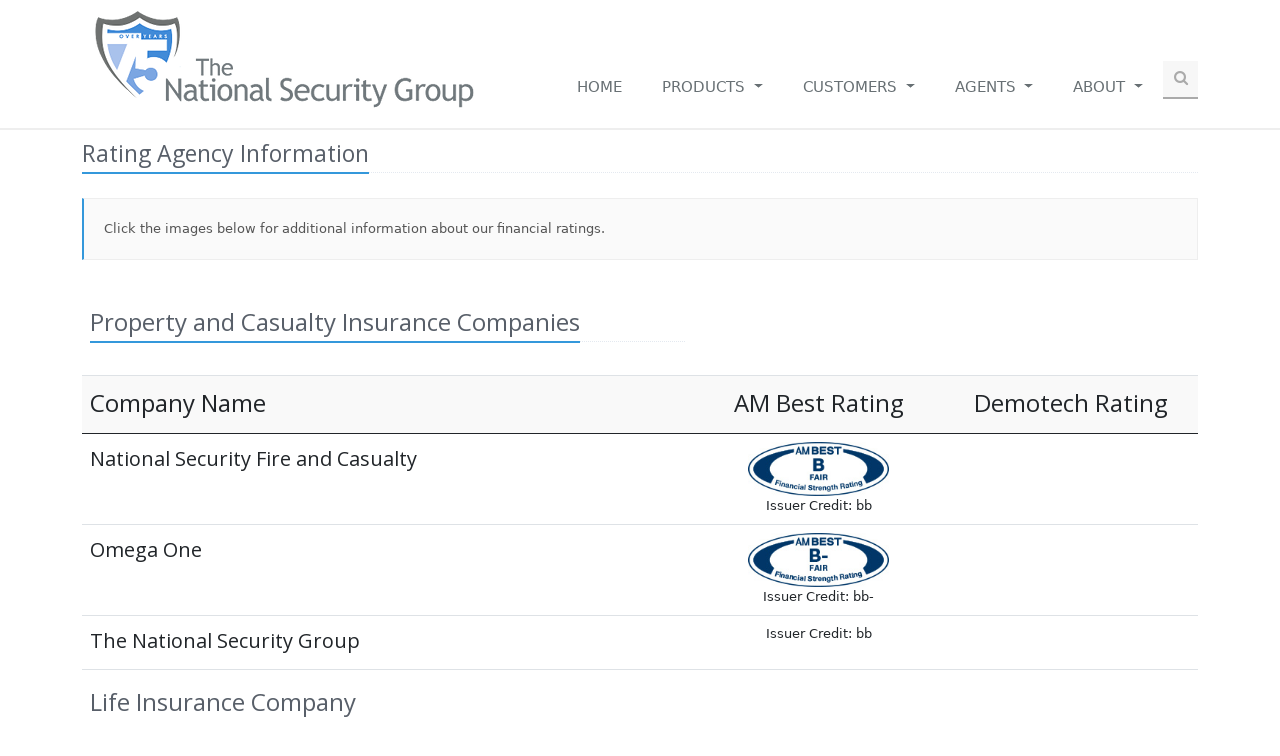

--- FILE ---
content_type: text/html; charset=utf-8
request_url: https://www.nationalsecuritygroup.com/Ratings/
body_size: 5834
content:


<!DOCTYPE html>
<!--[if IE 8]> <html lang="en" class="ie8"> <![endif]-->
<!--[if IE 9]> <html lang="en" class="ie9"> <![endif]-->
<!--[if !IE]><!-->
<html lang="en">
<!--<![endif]-->
<!-- 
To collect end-user usage analytics about your application, 
insert the following script into each page you want to track.
Place this code immediately before the closing </head> tag,
and before any other scripts. Your first data will appear 
automatically in just a few seconds.
-->
<script type="text/javascript">
    var appInsights = window.appInsights || function (config) {
        function i(config) { t[config] = function () { var i = arguments; t.queue.push(function () { t[config].apply(t, i) }) } } var t = { config: config }, u = document, e = window, o = "script", s = "AuthenticatedUserContext", h = "start", c = "stop", l = "Track", a = l + "Event", v = l + "Page", y = u.createElement(o), r, f; y.src = config.url || "https://az416426.vo.msecnd.net/scripts/a/ai.0.js"; u.getElementsByTagName(o)[0].parentNode.appendChild(y); try { t.cookie = u.cookie } catch (p) { } for (t.queue = [], t.version = "1.0", r = ["Event", "Exception", "Metric", "PageView", "Trace", "Dependency"]; r.length;)i("track" + r.pop()); return i("set" + s), i("clear" + s), i(h + a), i(c + a), i(h + v), i(c + v), i("flush"), config.disableExceptionTracking || (r = "onerror", i("_" + r), f = e[r], e[r] = function (config, i, u, e, o) { var s = f && f(config, i, u, e, o); return s !== !0 && t["_" + r](config, i, u, e, o), s }), t
    }({
        instrumentationKey: "762e4ffa-627a-42a0-8e0f-cd43d1494be9"
    });

    window.appInsights = appInsights;
    appInsights.trackPageView();
</script>
<head>
    <!-- Google tag (gtag.js) -->
    <script async src="https://www.googletagmanager.com/gtag/js?id=G-7NQYKVNSPF"></script>
    <script>
        window.dataLayer = window.dataLayer || [];
        function gtag() { dataLayer.push(arguments); }
        gtag('js', new Date());

        gtag('config', 'G-7NQYKVNSPF');
    </script>
    <title>
	Financial Strength Ratings
</title>

    <!-- Meta -->
    <meta charset="utf-8" /><meta name="viewport" content="width=device-width, initial-scale=1.0" /><meta name="description" /><meta name="author" />

    <!-- Favorite Icons -->
    <link rel="apple-touch-icon" sizes="180x180" href="/apple-touch-icon.png" /><link rel="icon" type="image/png" sizes="32x32" href="/favicon-32x32.png" /><link rel="icon" type="image/png" sizes="16x16" href="/favicon-16x16.png" /><link rel="manifest" href="/site.webmanifest" /><link rel="mask-icon" href="/safari-pinned-tab.svg" color="#3498db" /><meta name="msapplication-TileColor" content="#da532c" /><meta name="theme-color" content="#3498db" />
    <!-- End Favorite Icons -->

    <script type="text/javascript" src="/assets/plugins/jquery-3.7.1.min.js"></script>
    
    <script type="text/javascript" src="/Scripts/inputmask/inputmask.min.js"></script>
    <script type="text/javascript" src="/Scripts/inputmask/bindings/inputmask.binding.js"></script>

    <script type="text/javascript">
        $(function () {
            setNavigation();
        });

        function setNavigation() {
            var path = window.location.pathname;
            path = path.replace(/\/$/, "");
            path = decodeURIComponent(path);

            $(".nav a").each(function () {
                var href = $(this).attr('href');
                if (path.toLowerCase().indexOf(href.toLowerCase()) >= 0) {
                    var matchingElement = $(this).closest('li');
                    var parentMenu = matchingElement.parent().parent();
                    parentMenu.addClass('active').siblings().removeClass('active');
                }
            });
        }
    </script>

    <!-- Bootstrap Icons -->
    <link rel="stylesheet" href="https://cdn.jsdelivr.net/npm/bootstrap-icons@1.11.3/font/bootstrap-icons.min.css" />

    <!-- CSS Global Compulsory-->
    <link rel="stylesheet" href="../assets/plugins/bootstrap/css/bootstrap.css" /><link rel="stylesheet" href="../assets/css/style.css" /><link rel="stylesheet" href="../assets/css/headers/header1.css" /><link rel="stylesheet" href="../assets/css/responsive.css" />

    <!-- CSS Implementing Plugins -->
    <link rel="stylesheet" href="../assets/plugins/font-awesome/css/font-awesome.css" /><link rel="stylesheet" href="../assets/plugins/flexslider/flexslider.css" /><link rel="stylesheet" href="../assets/plugins/parallax-slider/css/parallax-slider.css" />
    <!-- CSS Theme -->
    <link id="style_color" rel="stylesheet" href="../assets/css/themes/default.css" /><link rel="stylesheet" href="../assets/css/themes/headers/header1-blue.css" />

    <!-- CSS Customizations -->
    <link rel="stylesheet" href="../Common/bootstrapTweaks.css" />
    <!--[if lt IE 8]><link rel="stylesheet" type="text/css" href="../assets/css/ltIE8style.css" /><![endif]-->
</head>

<body>
    <form method="post" action="./" id="mainform">
<div class="aspNetHidden">
<input type="hidden" name="__VIEWSTATE" id="__VIEWSTATE" value="yTjkoC8BKz8O7S71EswRAIHC7YVLAgT/0aKFxp+8J667J6wUhXSvGgd6v5yDVdjNxt81MSyDS1vXe3gttSUuUaXNcJmgP900GeT9wRtjy8A=" />
</div>

<div class="aspNetHidden">

	<input type="hidden" name="__VIEWSTATEGENERATOR" id="__VIEWSTATEGENERATOR" value="0D982B13" />
	<input type="hidden" name="__EVENTVALIDATION" id="__EVENTVALIDATION" value="AAKCp11frZEjWdwnsaU7DTYKrlb3Lg56H89MzPlOXOkHi2T2iitM89LKjH4UerV8Ad9oYSX0bqnWA5GMt29AlI7fSWzO7fG5eNs9UJ9ZHLsp6jlYgzxaxemeLUIrBhJjmR9Cdq1R9GN4XiVQWoOf5w==" />
</div>
        <!--=== Header ===-->
        <header class="header">
            <nav class="navbar navbar-default navbar-expand-lg">
                <div class="container">
                    <a href="../Default.aspx" class="navbar-brand">
                        <img src="../assets/img/logo1-default.png" alt="Logo" style="width: 100%;" />
                    </a>
                    <!-- Brand and toggle get grouped for better mobile display -->
                    <button type="button" class="navbar-toggler" data-bs-toggle="collapse" data-bs-target="#navbar-responsive-collapse" aria-controls="navbar-responsive-collapse" aria-expanded="false" aria-label="Toggle navigation">
                        <span class="navbar-toggler-icon"></span>
                    </button>
                    <!--[if lt IE 8]><br /><br /><br /><![endif]-->
                    <!-- Collect the nav links, forms, and other content for toggling -->
                    <div id="navbar-responsive-collapse" class="collapse navbar-collapse justify-content-end">
                        <ul class="nav navbar-nav">
                            <li class="nav-item">
                                <a href="../Default.aspx" class="nav-link active" data-bs-delay="0" data-bs-close-others="false">Home</a>
                            </li>
                            <li class="nav-item dropdown">
                                <a href="#" class="nav-link dropdown-toggle" data-bs-toggle="dropdown" data-bs-delay="0" data-bs-close-others="false">Products
                                </a>
                                <ul class="dropdown-menu">
                                    <li><a href="../Products/annuities.aspx" class="dropdown-item">Annuities</a></li>
                                    <li><a href="../Products/Life.aspx" class="dropdown-item">Life</a></li>
                                    <li><a href="../Products/HA.aspx" class="dropdown-item">Health and Accident</a></li>
                                    <li><a href="../Products/PC.aspx" class="dropdown-item">Property and Casualty</a></li>
                                </ul>
                            </li>
                            <li class="nav-item dropdown">
                                <a href="#" class="nav-link dropdown-toggle" data-bs-toggle="dropdown" data-bs-delay="0" data-bs-close-others="false">Customers
                                </a>
                                <ul class="dropdown-menu">
                                    <li><a href="../Payments" class="dropdown-item">Online Payments</a></li>
                                    <li><a href="../FindAnAgent" class="dropdown-item">Find an Agent</a></li>
                                    <li><a href="../Forms" class="dropdown-item">Customer Forms</a></li>
                                    <li><a href="https://aris.nationalsecuritygroup.com/Claims/LossNotice/LossNoticeForm" class="dropdown-item">Property Claims</a></li>
                                    <li><a href="../LifeClaim" class="dropdown-item">Life Claims</a></li>
                                    <li><a href="https://aris.nationalsecuritygroup.com/claims/customers/fileupload" class="dropdown-item">Send Files to Claims</a></li>
                                    <li><a href="https://aris.nationalsecuritygroup.com/" class="dropdown-item">Annuity Dashboard Login</a></li>
                                </ul>
                            </li>
                            <li class="nav-item dropdown">
                                <a href="#" class="nav-link dropdown-toggle" data-bs-toggle="dropdown" data-bs-delay="0" data-bs-close-others="false">Agents
                                </a>
                                <ul class="dropdown-menu">
                                    <li><a href="../BecomeAnAgent" class="dropdown-item">Become an Agent</a></li>
                                    <li><a href="https://aris.nationalsecuritygroup.com/Login/B2B?redirectUrl=/" class="dropdown-item">Life and Annuity Agent Login</a></li>
                                    <li><a href="https://agents.nationalsecuritygroup.com/" class="dropdown-item">P&C Agent Login</a></li>
                                </ul>
                            </li>
                            <li class="nav-item dropdown">
                                <a href="#" class="nav-link dropdown-toggle" data-bs-toggle="dropdown" data-bs-delay="0" data-bs-close-others="false">About
                                </a>
                                <ul class="dropdown-menu">
                                    <li><a href="../About" class="dropdown-item">About NSG</a></li>
                                    <li><a href="../Contact" class="dropdown-item">Contact Us</a></li>
                                    <li><a href="../VeteransPark" class="dropdown-item">Veterans Park</a></li>
                                    <li><a href="./" class="dropdown-item">Rating Agency Information</a></li>
                                    <li><a href="../Careers" class="dropdown-item">Career Opportunities</a></li>
                                </ul>
                            </li>
                            <li id="searchIcon" class="hidden-sm"><a class="search" href="#"><i class="icon-search search-btn"></i></a></li>
                        </ul>
                        <div class="search-open" style="display:none;">
                            <div class="input-group">

                                

                                <input name="ctl00$siteSearchTextBox" type="text" id="siteSearchTextBox" class="form-control" placeholder="Search" />
                                <span class="input-group-btn">
                                    <input type="submit" name="ctl00$siteSearchButton" value="Search" id="siteSearchButton" class="btn-u" />
                                </span>
                            </div>
                            <!-- /input-group -->
                        </div>
                    </div>
                    <!-- /navbar-collapse -->
                </div>
            </nav>
        </header>
        <!--/header-->
        <!--=== End Header ===-->

        <!--[if lt IE 8]>
            <div class="container">
            <p class="alert alert-danger">You are using an <strong>outdated</strong> browser. Please <a href="http://browsehappy.com/">upgrade your browser</a> to improve your experience.</p>
            </div>
<![endif]-->

        
    <div class="container">
        <div class="headline">
            <h2>Rating Agency Information</h2>
        </div>
        <div class="tag-box tag-box-v2">
            <p>
                Click the images below for additional information about our financial ratings.
            </p>
        </div>

        <table class="table">
            <thead>
                <tr>
                    <td>
                        <div class="headline">
                            <h4>Property and Casualty Insurance Companies</h4>
                        </div>
                    </td>
                    <td></td>
                    <td></td>
                </tr>
                <tr style="background-color: #f9f9f9;">
                    <td>
                        <h4>Company Name</h4>
                    </td>
                    <td style="text-align: center;">
                        <h4>AM Best Rating</h4>
                    </td>
                    <td style="text-align: center;">
                        <h4>Demotech Rating</h4>
                    </td>
                </tr>
            </thead>
            <tbody>
                <tr>
                    <td>
                        <h5>National Security Fire and Casualty</h5>
                    </td>
                    <td style="text-align: center;">
                        <!-- A.M. Best BestMark Start-->
                        <!-- This code is property of the A.M. Best Company and may not be altered in any way nor copied onto any unauthorized domain. Questions about this code or about the BestMark icon should be directed to bestmarkinsurers@ambest.com -->
                        <a href="http://www3.ambest.com/ratings/profile.asp?ambnum=687&RatingCode=1480687">
                            <img style="width: 60%;" src="/common/nsfcBestIcon.png" border="0" alt="This company was issued a secure rating by the A.M. Best Company, click for additional details" /></a>
                        <!-- Copyright 2006 by A.M. Best Company, Oldwick, New Jersey -->
                        <!-- A.M. Best BestMark for Secure-Rated Companies End-->
                        <br />
                        <span>Issuer Credit: bb</span>
                    </td>
                    <td style="text-align: center;">
                        <div id="dc-seal-nsfc"></div>
                        <script id="dc-seal-nsfc-embed" src="https://demotech.com/wp-content/plugins/demotech-companies/assets/js/dc-embed-seal.js" 
                            data-naic="12114" data-size="small" data-anchor="dc-seal-nsfc" async></script>
                    </td>
                </tr>
                <tr>
                    <td>
                        <h5>Omega One</h5>
                    </td>
                    <td style="text-align: center;">
                        <!-- A.M. Best BestMark Start-->
                        <!-- This code is property of the A.M. Best Company and may not be altered in any way nor copied onto any unauthorized domain. Questions about this code or about the BestMark icon should be directed to bestmarkinsurers@ambest.com -->
                        <a href="https://news.ambest.com/pr/PressContent.aspx?altsrc=2&refnum=34919">
                            <img style="width: 60%;" src="/common/omegaBestIcon.png" border="0" alt="This company was issued a secure rating by the A.M. Best Company, click for additional details" /></a><br />
                        Issuer Credit: bb-
                        <!-- Copyright 2006 by A.M. Best Company, Oldwick, New Jersey -->
                        <!-- A.M. Best BestMark for Secure-Rated Companies End-->
                    </td>
                    <td style="text-align: center;">
                        <div id="dc-seal-oo"></div>
                        <script id="dc-seal-oo-embed" src="https://demotech.com/wp-content/plugins/demotech-companies/assets/js/dc-embed-seal.js" 
                            data-naic="16212" data-size="small" data-anchor="dc-seal-oo" async></script>
                    </td>
                </tr>
                <tr>
                    <td>
                        <h5>The National Security Group</h5>
                    </td>
                    <td style="text-align: center;">
                        <!-- A.M. Best BestMark Start-->
                        <!-- This code is property of the A.M. Best Company and may not be altered in any way nor copied onto any unauthorized domain. Questions about this code or about the BestMark icon should be directed to bestmarkinsurers@ambest.com -->
                        <!-- Copyright 2006 by A.M. Best Company, Oldwick, New Jersey -->
                        <!-- A.M. Best BestMark for Secure-Rated Companies End-->
                        Issuer Credit: bb</td>
                    <td>&nbsp;</td>
                </tr>


                <tr>
                    <td>
                        <div class="headline">
                            <h4>Life Insurance Company</h4>
                        </div>
                    </td>
                    <td></td>
                    <td></td>
                </tr>
                <tr style="background-color: #f9f9f9">
                    <td>
                        <h4>Company Name</h4>
                    </td>
                    <td>
                        <h4 style="text-align: center;">AM Best Rating</h4>
                    </td>
                    <td>
                        <h4></h4>
                    </td>
                </tr>
                <tr>
                    <td>
                        <h5>National Security Insurance Company</h5>
                    </td>
                    <td style="text-align: center;">
                        <!-- A.M. Best BestMark Start-->
                        <!-- This code is property of the A.M. Best Company and may not be altered in any way nor copied onto any unauthorized domain. Questions about this code or about the BestMark icon should be directed to bestmarkinsurers@ambest.com -->
                        <a href="http://www3.ambest.com/ratings/profile.asp?ambnum=6802&RatingCode=19186802">
                            <img style="width: 60%;" src="/common/nsicBestIcon.png" border="0" alt="This company was issued a secure rating by the A.M. Best Company, click for additional details"></a>
                        <!-- Copyright 2012 by A.M. Best Company, Oldwick, New Jersey -->
                        <!-- A.M. Best BestMark End-->
                        <br />
                        Issuer Credit: bb
                    </td>
                    <td>
                        <div style="width: 150px;"></div>
                    </td>
                </tr>
            </tbody>
        </table>
        <br />

    </div>




        <!-- JS Global Compulsory -->
        <script type="text/javascript" src="/assets/plugins/jquery-migrate-3.4.1.min.js"></script>
        <script type="text/javascript" src="/assets/plugins/bootstrap/js/bootstrap.min.js"></script>
        <script type="text/javascript" src="/assets/plugins/hover-dropdown.min.js"></script>
        <script type="text/javascript" src="/assets/plugins/back-to-top.js"></script>
        <!-- JS Implementing Plugins -->
        <script type="text/javascript" src="/assets/plugins/flexslider/jquery.flexslider-min.js"></script>
        <script type="text/javascript" src="/assets/plugins/parallax-slider/js/modernizr.js"></script>
        <script type="text/javascript" src="/assets/plugins/parallax-slider/js/jquery.cslider.js"></script>
        <!-- JS Page Level -->
        <script type="text/javascript" src="/assets/js/app.js"></script>
        <script type="text/javascript" src="/assets/js/pages/index.js"></script>
        <script type="text/javascript">
            jQuery(document).ready(function () {
                App.init();
                App.initSliders();
                Index.initParallaxSlider();
            });
        </script>
        <!--[if lt IE 9]>
    <script src="/assets/plugins/respond.js "></script>
<![endif]-->
    </form>
</body>
</html>


--- FILE ---
content_type: text/css
request_url: https://www.nationalsecuritygroup.com/assets/css/style.css
body_size: 5551
content:
/*   
 * Template Name: Unify - Responsive Bootstrap Template
 * Description: Business, Corporate, Portfolio and Blog Theme.
 * Version: 1.3
 * Author: Html Stream
 * Website: http://htmlstream.com/preview/unify
*/

/*Import app.css*/
@import url(app.css);

/*Import Google Fonts*/
@import url(https://fonts.googleapis.com/css?family=Monda:400,700);
@import url(https://fonts.googleapis.com/css?family=Open+Sans);


/*Block Headline*/
.headline {
    display: block;
    margin: 10px 0 25px 0;
    border-bottom: 1px dotted #e4e9f0;
}

    .headline h2,
    .headline h3,
    .headline h4 {
        color: #585f69;
        margin: 0 0 -2px 0;
        padding-bottom: 5px;
        display: inline-block;
        border-bottom: 2px solid #3A75C4;
    }

    .headline h2 {
        font-size: 23px;
    }

.headline-md h2 {
    font-size: 21px;
}

.headline-md {
    margin-bottom: 15px;
}

.dropdown:hover .dropdown-menu {
    display: block;
    margin-top: 0;
}

/*Purchase Block*/
.purchase {
    padding: 30px 0;
    margin-bottom: 30px;
    box-shadow: inset 0 0 4px #eee;
    background: url(../img/breadcrumbs.png) repeat;
}

    .purchase p {
        margin-bottom: 0;
    }

    .purchase span {
        color: #666;
        display: block;
        font-size: 28px;
        font-weight: 200;
        line-height: 35px;
        margin-bottom: 12px;
        font-family: 'Open Sans', sans-serif;
    }

    .purchase a.btn-buy {
        color: #fff;
        font-size: 16px;
        cursor: pointer;
        margin-top: 22px;
        font-weight: bold;
        background: #3A75C4;
        display: inline-block;
        text-decoration: none;
        padding: 12px 28px 9px;
        text-transform: uppercase;
        text-shadow: 0 1px 0 #51a00b;
    }

        .purchase a.btn-buy:hover {
            color: #fff;
            background: #68af28;
            text-decoration: none;
            box-shadow: 0 0 5px #c0c2c1;
        }

/*Service*/
.service {
    overflow: hidden;
    margin-bottom: 10px;
    padding: 15px 15px 10px;
}

    .service:hover {
        background: #fcfcfc;
        box-shadow: 0 0 5px #ddd;
        -webkit-transition: box-shadow 0.2s ease-in-out;
        -moz-transition: box-shadow 0.2s ease-in-out;
        -o-transition: box-shadow 0.2s ease-in-out;
        transition: box-shadow 0.2s ease-in-out;
    }

        .service:hover i {
            color: #656565;
        }

    .service .desc {
        padding: 0 15px;
        overflow: hidden;
    }

        .service .desc h4 {
            font-size: 22px;
            line-height: 25px;
        }

    .service .service-icon {
        float: left;
        padding: 10px;
        color: #3A75C4;
        font-size: 45px;
        text-align: center;
        -webkit-transition: all 0.4s ease-in-out;
        -moz-transition: all 0.4s ease-in-out;
        -o-transition: all 0.4s ease-in-out;
        transition: all 0.4s ease-in-out;
    }

        .service .service-icon.icon-cogs {
            font-size: 37px;
        }

        .service .service-icon.icon-plane {
            font-size: 43px;
        }

/* Recent Work  */
.recent-work a {
    text-align: center;
    background: #fcfcfc;
    display: inline-block;
}

    .recent-work a:hover {
        text-decoration: none;
    }

        .recent-work a:hover strong {
            color: #555;
        }

.recent-work em.overflow-hidden {
    display: block;
}

.recent-work a span {
    display: block;
    padding: 10px;
    border-bottom: solid 2px #eee;
}

.recent-work a strong {
    color: #555;
    display: block;
}

.recent-work a i {
    color: #777;
}

.recent-work a img {
    -webkit-transition: all 0.8s ease-in-out;
    -moz-transition: all 0.8s ease-in-out;
    -o-transition: all 0.8s ease-in-out;
    -ms-transition: all 0.8s ease-in-out;
    transition: all 0.8s ease-in-out;
}

.recent-work a:hover img {
    opacity: 0.8;
    -webkit-transform: scale(1.2) rotate(3deg);
    -moz-transform: scale(1.2) rotate(3deg);
    -o-transform: scale(1.0) rotate(3deg);
    -ms-transform: scale(1.2) rotate(3deg);
    transform: scale(1.2) rotate(3deg);
}

.recent-work a:hover span {
    border-bottom: solid 2px #3A75C4;
    -webkit-transition: all 0.2s ease-in-out;
    -moz-transition: all 0.3s ease-in-out;
    -o-transition: all 0.2s ease-in-out;
    transition: all 0.3s ease-in-out;
}

/*Blockquote*/
blockquote p {
    font-size: 16px;
    font-weight: 200;
}

blockquote:hover {
    border-left-color: #3A75C4;
    -webkit-transition: all 0.4s ease-in-out;
    -moz-transition: all 0.4s ease-in-out;
    -o-transition: all 0.4s ease-in-out;
    transition: all 0.4s ease-in-out;
}

.hero {
    padding: 18px;
    margin: 20px 0;
    color: #566c8a;
    font-size: 16px;
    background: #fcfcfc;
    border-left: 4px solid #94c564;
    font-family: 'Open Sans', sans-serif;
}

    .hero h1, .hero p {
        text-shadow: 1px 1px 0 #fff;
    }

.hero-unify p {
    font-size: 13px;
    line-height: 20px;
}

/* Work */
.work {
    margin-top: 6px;
}

    .work .details {
        padding: 10px;
    }

    .work .caption {
        display: block;
        padding-top: 5px;
        color: #585f69 !important;
        font-size: 18px !important;
    }

        .work .caption:hover {
            cursor: pointer;
            color: #444 !important;
            text-decoration: underline;
        }

/*Footer*/
.footer {
    color: #dadada;
    margin-top: 40px;
    padding: 20px 0 30px;
    background: #585f69;
}

    .footer.margin-top-0 {
        margin-top: 0;
    }

    .footer h1,
    .footer h2,
    .footer h3,
    .footer h4,
    .footer h5 {
        text-shadow: none;
        font-weight: normal !important;
    }

    .footer p,
    .footer a {
        font-size: 14px;
    }

    .footer p {
        color: #dadada;
    }

    .footer a {
        color: #3A75C4;
    }

        .footer a:hover {
            color: #a8f85f;
            -webkit-transition: all 0.4s ease-in-out;
            -moz-transition: all 0.4s ease-in-out;
            -o-transition: all 0.4s ease-in-out;
            transition: all 0.4s ease-in-out;
        }

    .footer h2,
    .footer h3,
    .footer h4 {
        color: #e4e4e4;
        background: none;
        text-shadow: none;
    }

    /*Footer Subsribe*/
    .footer .footer-subsribe {
        width: 85%;
    }

    /*Blog Posts*/
    .footer .blog-list {
        margin: 0;
        padding: 0;
        color: #dadada;
        list-style: none;
    }

        .footer .blog-list li {
            padding: 0 0;
            margin-bottom: 7px;
        }

            .footer .blog-list li span {
                color: #818488;
            }

    .footer .dl-horizontal,
    .footer .dl-horizontal:hover {
        border: none !important;
        background: none !important;
    }

        .footer .dl-horizontal a {
            color: #dadada;
        }

            .footer .dl-horizontal a:hover {
                color: #a8f85f !important;
            }

        .footer .dl-horizontal img {
            border-color: #888 !important;
        }

/*Copyright*/
.copyright {
    font-size: 12px;
    padding: 11px 0 7px;
    background: #3e4753;
    border-top: solid 1px #777;
}

    .copyright p {
        color: #dadada;
    }

        .copyright p.copyright-space {
            margin-top: 12px;
        }

    .copyright a {
        margin: 0 5px;
        color: #3A75C4;
    }

        .copyright a:hover {
            color: #a8f85f;
        }

/*Page (Features)
------------------------------------*/
/*Thumbnail*/
a.thumbnail {
    padding: 0;
    border: none;
    margin-bottom: 15px;
}

.thumbnail-style {
    padding: 5px;
    margin-bottom: 20px;
}

    .thumbnail-style:hover {
        box-shadow: 0 0 8px #ddd;
        -webkit-transition: box-shadow 0.2s ease-in-out;
        -moz-transition: box-shadow 0.2s ease-in-out;
        -o-transition: box-shadow 0.2s ease-in-out;
        transition: box-shadow 0.2s ease-in-out;
    }

    .thumbnail-style h3 {
        margin: 5px 0 0 0;
    }

        .thumbnail-style h3 a {
            font-size: 20px;
        }

            .thumbnail-style h3 a:hover {
                color: #3A75C4;
                text-decoration: none;
            }

    .thumbnail-style .thumbnail-img {
        position: relative;
        margin-bottom: 10px;
    }

    .thumbnail-style a.btn-more {
        right: -10px;
        bottom: 10px;
        color: #fff;
        padding: 1px 6px;
        position: absolute;
        background: #3A75C4;
        display: inline-block;
    }

        .thumbnail-style a.btn-more:hover {
            text-decoration: none;
            box-shadow: 0 0 0 2px #377500;
        }

    .thumbnail-style:hover a.btn-more {
        right: 10px;
    }

.thumbnail-kenburn img {
    left: 10px;
    margin-left: -10px;
    position: relative;
    -webkit-transition: all 0.8s ease-in-out;
    -moz-transition: all 0.8s ease-in-out;
    -o-transition: all 0.8s ease-in-out;
    -ms-transition: all 0.8s ease-in-out;
    transition: all 0.8s ease-in-out;
}

.thumbnail-kenburn:hover img {
    -webkit-transform: scale(1.2) rotate(2deg);
    -moz-transform: scale(1.2) rotate(2deg);
    -o-transform: scale(1.2) rotate(2deg);
    -ms-transform: scale(1.2) rotate(2deg);
    transform: scale(1.2) rotate(2deg);
}

.well {
    min-height: 20px;
    padding: 19px;
    margin-bottom: 20px;
    background-color: #f5f5f5;
    border: 1px solid #e3e3e3;
    border-radius: 4px;
    -webkit-box-shadow: inset 0 1px 1px rgba(0, 0, 0, 0.05);
    box-shadow: inset 0 1px 1px rgba(0, 0, 0, 0.05);
}

/*Servive Blocks*/
.servive-block .servive-block-in {
    padding: 20px 30px;
    height: 100%;
    text-align: center;
    margin-bottom: 20px;
    background: #fafafa;
    -webkit-transition: all 0.3s ease-in-out;
    -moz-transition: all 0.3s ease-in-out;
    -o-transition: all 0.3s ease-in-out;
    transition: all 0.3s ease-in-out;
}

    .servive-block .servive-block-in:hover {
        box-shadow: 0 0 8px #ddd;
    }

    .servive-block .servive-block-in h4 {
        line-height: 25px;
    }

        .servive-block .servive-block-in h4 a:hover {
            color: #3A75C4;
            text-decoration: none;
        }

    .servive-block .servive-block-in:hover h4,
    .servive-block .servive-block-in:hover i {
        color: #3A75C4;
    }

    .servive-block .servive-block-in i {
        color: #565656;
        font-size: 40px;
        -webkit-transition: all 0.4s ease-in-out;
        -moz-transition: all 0.4s ease-in-out;
        -o-transition: all 0.4s ease-in-out;
        transition: all 0.4s ease-in-out;
    }

.servive-block .servive-block-red {
    background: #e74c3c;
}

.servive-block .servive-block-sea {
    background: #1abc9c;
}

.servive-block .servive-block-blue {
    background: #3498db;
}

.servive-block .servive-block-grey {
    background: #95a5a6;
}

.servive-block .servive-block-yellow {
    background: #f1c40f;
}

.servive-block .servive-block-orange {
    background: #e67e22;
}

.servive-block .servive-block-green {
    background: #2ecc71;
}

.servive-block .servive-block-colored i,
.servive-block .servive-block-colored p,
.servive-block .servive-block-colored h4,
.servive-block .servive-block-colored:hover i,
.servive-block .servive-block-colored:hover h4 {
    color: #fff;
}

.servive-block .servive-block-colored:hover {
    opacity: 0.8;
    box-shadow: none;
}

/*Service Alternative Block*/
.service-alternative .service:hover {
    background: #76ca2c;
    -webkit-transition: all 0.4s ease-in-out;
    -moz-transition: all 0.4s ease-in-out;
    -o-transition: all 0.4s ease-in-out;
    transition: all 0.4s ease-in-out;
}

    .service-alternative .service:hover i,
    .service-alternative .service:hover p,
    .service-alternative .service:hover h4 {
        color: #fff;
    }

/*Servive Block Versions*/
.service-v1 h2 {
    margin: 15px 0;
    font-size: 20px;
    line-height: 28px;
}

.service-v1 p {
    text-align: justify;
}

/*Posts*/
.posts .dl-horizontal {
    margin-bottom: 0;
    overflow: hidden;
}

    .posts .dl-horizontal dt {
        width: 60px;
        float: left;
    }

        .posts .dl-horizontal dt img {
            width: 60px;
            height: 60px;
            padding: 2px;
            margin-top: 2px;
            border: solid 1px #ddd;
        }

    .posts .dl-horizontal dd {
        margin-left: 70px;
    }

        .posts .dl-horizontal dd p {
            margin: 0;
        }

        .posts .dl-horizontal dd a {
            font-size: 14px;
            line-height: 16px !important;
        }

            .posts .dl-horizontal dd a:hover {
                color: #3A75C4;
                text-decoration: none;
            }

    .posts .dl-horizontal:hover dt img,
    .posts .dl-horizontal:hover dd a {
        color: #3A75C4;
        border-color: #3A75C4 !important;
        -webkit-transition: all 0.4s ease-in-out;
        -moz-transition: all 0.4s ease-in-out;
        -o-transition: all 0.4s ease-in-out;
        transition: all 0.4s ease-in-out;
    }

/*Breadcrumbs*/
.breadcrumbs {
    padding: 10px 0 6px;
    box-shadow: inset 0 0 4px #eee;
    background: url(../img/breadcrumbs.png) repeat;
}

    .breadcrumbs h1 {
        color: #686868;
        font-size: 26px;
        margin-top: 12px;
    }

.breadcrumb {
    top: 9px;
    padding-right: 0;
    background: none;
    position: relative;
}

    .breadcrumb a {
        color: #777;
    }

    .breadcrumb li.active,
    .breadcrumb li a:hover {
        color: #3A75C4;
        text-decoration: none;
    }

/*Pegination*/
.pagination li a {
    color: #777;
    padding: 5px 15px;
}

/* Testimonials */
.testimonials {
    margin-bottom: 10px;
}

    .testimonials .testimonial-info {
        color: #3A75C4;
        font-size: 16px;
        padding: 0 15px;
        margin-top: 18px;
    }

        .testimonials .testimonial-info span {
            top: 3px;
            position: relative;
        }

        .testimonials .testimonial-info em {
            color: #777;
            display: block;
            font-size: 13px;
        }

        .testimonials .testimonial-info img {
            width: 60px;
            float: left;
            height: 60px;
            padding: 2px;
            margin-right: 15px;
            border: solid 1px #ccc;
            border-radius: 50% !important;
        }

    .testimonials .testimonial-author {
        overflow: hidden;
    }

    .testimonials .carousel-arrow {
        top: -65px;
        position: relative;
    }

        .testimonials .carousel-arrow i {
            color: #777;
            font-size: 20px;
            padding: 2px 8px;
            background: #fafafa;
        }

            .testimonials .carousel-arrow i:hover {
                color: #fff;
                background: #3A75C4;
            }

    .testimonials .carousel-control {
        opacity: 1;
        width: 100%;
        text-align: right;
        text-shadow: none;
        position: absolute;
    }

        .testimonials .carousel-control.left {
            right: 27px;
            left: auto;
        }

        .testimonials .carousel-control.right {
            right: 0px;
        }

    .testimonials.testimonials-v1 .item p {
        padding: 15px;
        font-size: 14px;
        font-style: italic;
        position: relative;
        background: #fafafa;
    }

        .testimonials.testimonials-v1 .item p:after,
        .testimonials.testimonials-v1 .item p:before {
            width: 0;
            height: 0;
            left: 80px;
            content: " ";
            bottom: -20px;
            display: block;
            position: absolute;
        }

        .testimonials.testimonials-v1 .item p:after {
            border-top: 22px solid #fafafa;
            border-left: 0 solid transparent;
            border-right: 22px solid transparent;
            border-left-style: inset; /*FF fixes*/
            border-right-style: inset; /*FF fixes*/
        }

    .testimonials.testimonials-v2 .testimonial-info {
        padding: 0 20px;
    }

    .testimonials.testimonials-v2 p {
        padding: 15px;
        font-size: 14px;
        font-style: italic;
        background: #fafafa;
        padding-bottom: 15px;
    }

    .testimonials.testimonials-v2 .carousel-arrow {
        top: -55px;
    }

    .testimonials.testimonials-v2 .item p:after,
    .testimonials.testimonials-v2 .item p:before {
        width: 0;
        height: 0;
        left: 8%;
        content: " ";
        bottom: 45px;
        display: block;
        position: absolute;
    }

    .testimonials.testimonials-v2 .item p:after {
        border-top: 20px solid #fafafa;
        border-left: 25px solid transparent;
        border-right: 0px solid transparent;
        border-left-style: inset; /*FF fixes*/
        border-right-style: inset; /*FF fixes*/
    }

/*Tabs v1*/
.tab-v1 .nav-tabs {
    border: none;
    background: none;
    border-bottom: solid 2px #3A75C4;
}

    .tab-v1 .nav-tabs a {
        font-size: 14px;
        padding: 5px 15px;
    }

    .tab-v1 .nav-tabs > .active > a,
    .tab-v1 .nav-tabs > .active > a:hover,
    .tab-v1 .nav-tabs > .active > a:focus {
        color: #fff;
        border: none;
        background: #3A75C4;
    }

    .tab-v1 .nav-tabs > li > a {
        border: none;
    }

        .tab-v1 .nav-tabs > li > a:hover {
            color: #fff;
            background: #3A75C4;
        }

.tab-v1 .tab-content {
    padding: 10px 0;
}

    .tab-v1 .tab-content img {
        margin-top: 4px;
        margin-bottom: 15px;
    }

        .tab-v1 .tab-content img.img-tab-space {
            margin-top: 7px;
        }

/*Tabs v2*/
.tab-v2 .nav-tabs {
    border-bottom: none;
}

    .tab-v2 .nav-tabs li a {
        padding: 9px 16px;
        background: none;
        border: none;
    }

    .tab-v2 .nav-tabs li.active a {
        background: #fff;
        padding: 7px 15px 9px;
        border: solid 1px #eee;
        border-top: solid 2px #3A75C4;
        border-bottom: none !important;
    }

.tab-v2 .tab-content {
    padding: 10px 16px;
    border: solid 1px #eee;
}

/*Tabs v3*/
.tab-v3 .nav-pills li a {
    color: #777;
    font-size: 17px;
    padding: 4px 8px;
    margin-bottom: 3px;
    background: #fafafa;
    border: solid 1px #eee;
}

    .tab-v3 .nav-pills li a:hover,
    .tab-v3 .nav-pills li.active a {
        color: #fff;
        background: #3A75C4;
        border: solid 1px #68af28;
    }

.tab-v3 .nav-pills li i {
    width: 1.25em;
    margin-right: 5px;
    text-align: center;
    display: inline-block;
}

.tab-v3 .tab-content {
    padding: 15px;
    background: #fafafa;
    border: solid 1px #eee;
}

/*Accardion v1*/
.acc-v1 .panel-heading {
    padding: 0;
    box-shadow: none;
}

    .acc-v1 .panel-heading a {
        display: block;
        font-size: 14px;
        padding: 5px 15px;
        background: #fefefe;
    }

.acc-icon a.accordion-toggle i {
    color: #585f69;
    margin-right: 8px;
}

.acc-icon a.accordion-toggle:hover i {
    color: #39414c;
}

/*Carousel v1*/
.carousel-v1 .carousel-caption {
    left: 0;
    right: 0;
    bottom: 0;
    padding: 7px 15px;
    background: rgba(0, 0, 0, 0.7);
    background: url(../plugins/parallax-slider/img/bg-text.png) repeat;
}

    .carousel-v1 .carousel-caption p {
        color: #fff;
        margin-bottom: 0;
    }

.carousel-v1 .carousel-arrow a.carousel-control {
    opacity: 1;
    font-size: 30px;
    height: inherit;
    width: inherit;
    background: none;
    text-shadow: none;
    position: inherit;
}

.carousel-v1 .carousel-arrow a i {
    top: 50%;
    opacity: 0.6;
    background: #000;
    margin-top: -18px;
    padding: 2px 12px;
    position: absolute;
}

    .carousel-v1 .carousel-arrow a i:hover {
        opacity: 0.8;
    }

.carousel-v1 .carousel-arrow a.left i {
    left: 0;
}

.carousel-v1 .carousel-arrow a.right i {
    right: 0;
}

/*About Page
------------------------------------*/
.team ul.team-socail {
    text-align: right;
}

    .team ul.team-socail li {
        padding: 0 !important;
        margin: 0 !important;
    }

        .team ul.team-socail li a,
        .team ul.team-socail li a:hover {
            text-decoration: none;
        }

        .team ul.team-socail li i {
            color: #aaa;
            padding: 3px;
            min-width: 30px;
            font-size: 20px;
            text-align: center;
            background: #f7f7f7;
            display: inline-block;
        }

            .team ul.team-socail li i:hover {
                color: #fff;
                background: #3A75C4;
                -webkit-transition: all 0.2s ease-in-out;
                -moz-transition: all 0.2s ease-in-out;
                -o-transition: all 0.2s ease-in-out;
                transition: all 0.2s ease-in-out;
            }

.team .thumbnail-style {
    padding: 12px;
}

    .team .thumbnail-style small {
        display: block;
        font-size: 12px;
    }

    .team .thumbnail-style h3 {
        margin-bottom: 10px;
    }

    .team .thumbnail-style:hover h3 a {
        color: #3A75C4 !important;
    }

/*Gallery Page
------------------------------------*/
.gallery-page .thumbnail,
.gallery-page .thumbnail:hover {
    padding: 0;
    border: none;
    box-shadow: none;
}

.gallery-page .thumbnails {
    margin-bottom: 6px;
}

/*Privacy Page
------------------------------------*/
.privacy a {
    text-decoration: underline;
}

    .privacy a:hover {
        color: #3A75C4;
        text-decoration: none;
    }

/*Portfolio Item Page v1
------------------------------------*/
.portfolio-item h2 {
    color: #555;
    font-size: 24px;
    margin: 0 0 15px;
}

.portfolio-item li {
    padding: 3px 0;
}

.portfolio-item p a {
    text-decoration: underline;
}

    .portfolio-item p a:hover {
        text-decoration: none;
    }

/*Portfolio Item v1*/
.portfolio-item1 ul {
    margin: 10px 0 20px;
}

.portfolio-item1 li {
    font-size: 16px;
    margin-bottom: 3px;
}

    .portfolio-item1 li i {
        font-size: 18px;
        margin-right: 4px;
    }

/*Sidebar Features
------------------------------------*/
/*Blog Tags*/
ul.blog-tags li {
    display: inline-block;
}

ul.blog-tags a {
    font-size: 13px;
    padding: 2px 7px;
    background: #f7f7f7;
    margin: 0 3px 6px 0;
    display: inline-block;
}

    ul.blog-tags a i {
        color: #666;
    }

    ul.blog-tags a:hover {
        background: #3A75C4;
    }

        ul.blog-tags a:hover,
        ul.blog-tags a:hover i {
            color: #fff !important;
            text-decoration: none;
            -webkit-transition: all 0.2s ease-in-out;
            -moz-transition: all 0.2s ease-in-out;
            -o-transition: all 0.2s ease-in-out;
            transition: all 0.2s ease-in-out;
        }

/*Blog Photo Stream*/
.blog-photos li {
    display: inline;
}

    .blog-photos li img {
        opacity: 0.6;
        width: 58px;
        height: 58px;
        margin: 0 2px 8px;
    }

        .blog-photos li img:hover {
            opacity: 1;
            box-shadow: 0 0 0 2px #3A75C4;
        }

/*Blog Latest Tweets*/
.blog-twitter .blog-twitter-inner {
    padding: 10px;
    position: relative;
    background: #fafafa;
    margin-bottom: 15px;
    border-top: solid 2px #eee;
}

    .blog-twitter .blog-twitter-inner,
    .blog-twitter .blog-twitter-inner:after,
    .blog-twitter .blog-twitter-inner:before {
        transition: all 0.3s ease-in-out;
        -o-transition: all 0.3s ease-in-out;
        -ms-transition: all 0.3s ease-in-out;
        -moz-transition: all 0.3s ease-in-out;
        -webkit-transition: all 0.3s ease-in-out;
    }

        .blog-twitter .blog-twitter-inner:after,
        .blog-twitter .blog-twitter-inner:before {
            width: 0;
            height: 0;
            right: 0px;
            bottom: 0px;
            content: " ";
            display: block;
            position: absolute;
        }

        .blog-twitter .blog-twitter-inner:after {
            border-top: 15px solid #f0f0f0;
            border-right: 15px solid transparent;
            border-left: 0px solid transparent;
            border-left-style: inset; /*FF fixes*/
            border-right-style: inset; /*FF fixes*/
        }

        .blog-twitter .blog-twitter-inner:before {
            border-bottom: 15px solid #fff;
            border-right: 0 solid transparent;
            border-left: 15px solid transparent;
            border-left-style: inset; /*FF fixes*/
            border-bottom-style: inset; /*FF fixes*/
        }

        .blog-twitter .blog-twitter-inner:hover {
            border-color: #3A75C4;
            border-top-color: #3A75C4;
        }

            .blog-twitter .blog-twitter-inner:hover:after {
                border-top-color: #3A75C4;
            }

        .blog-twitter .blog-twitter-inner span {
            color: #777;
            display: block;
            font-size: 11px;
        }

        .blog-twitter .blog-twitter-inner a {
            color: #3A75C4;
            text-decoration: none;
        }

            .blog-twitter .blog-twitter-inner a:hover {
                text-decoration: underline;
            }

        .blog-twitter .blog-twitter-inner i.icon-twitter {
            top: 2px;
            color: #bbb;
            font-size: 18px;
            position: relative;
        }

/*Choose Block*/
.who li {
    margin-bottom: 6px;
}

    .who li i {
        top: 2px;
        color: #3A75C4;
        font-size: 18px;
        margin-right: 8px;
        position: relative;
    }

    .who li:hover i,
    .who li:hover a {
        color: #777;
    }

        .who li:hover a:hover {
            text-decoration: none;
        }

/*Sidebar Menu
------------------------------------*/
/*Sidebar Menu v1*/
.sidebar-nav-v1 li {
    padding: 0;
}

    .sidebar-nav-v1 li a {
        display: block;
        padding: 8px 30px 8px 10px;
    }

        .sidebar-nav-v1 li a:hover {
            text-decoration: none;
        }

    .sidebar-nav-v1 li.active,
    .sidebar-nav-v1 li.active:hover {
        background: #f5f5f5;
        border-color: #ddd;
    }

        .sidebar-nav-v1 li.active a {
            color: #555;
        }

.sidebar-nav-v1 span.badge {
    margin-top: 10px;
    margin-right: 10px;
}

.sidebar-nav-v1 span.badge-green {
    background: #2ecc71;
}

.sidebar-nav-v1 span.badge-red {
    background: #e74c3c;
}

.sidebar-nav-v1 span.badge-blue {
    background: #3498db;
}

.sidebar-nav-v1 span.badge-sea {
    background: #1abc9c;
}

/*Tag Boxes
------------------------------------*/
.tag-box {
    padding: 20px;
    margin-bottom: 30px;
}

    .tag-box h2 {
        font-size: 20px;
        line-height: 25px;
    }

    .tag-box p {
        margin-bottom: 0;
    }

/*Tag Boxes v1*/
.tag-box-v1 {
    border: solid 1px #eee;
    border-top: solid 2px #3A75C4;
}

/*Tag Boxes v2*/
.tag-box-v2 {
    background: #fafafa;
    border: solid 1px #eee;
    border-left: solid 2px #3A75C4;
}

/*Tag Boxes v3*/
.tag-box-v3 {
    border: solid 2px #eee;
}

/*Tag Boxes v4*/
.tag-box-v4 {
    border: dashed 1px #bbb;
}

/*Tag Boxes v5*/
.tag-box-v5 {
    margin: 20px 0;
    text-align: center;
    border: dashed 1px #ccc;
}

    .tag-box-v5 span {
        color: #555;
        font-size: 28px;
        margin-bottom: 0;
    }

/*Tag Boxes v6*/
.tag-box-v6 {
    background: #fafafa;
    border: solid 1px #eee;
}

/*Tag Boxes v7*/
.tag-box-v7 {
    border: solid 1px #eee;
    border-bottom: solid 2px #3A75C4;
}

/*Panels (Portlets)
------------------------------------*/
/*Panel Table*/
.panel .table {
    margin-bottom: 0;
}

/*Panel Blue*/
.panel-blue {
    border-color: rgb(52, 152, 219, 0.8);
}

    .panel-blue > .panel-heading {
        color: #fff;
        background: #3498db;
    }

    .panel-blue > .card-header {
        background-color: rgb(52, 152, 219, 0.8);
    }

        .panel-blue > .card-header > .card-title {
            color: white;
        }

/*Panel Red*/
.panel-red {
    border-color: #e74c3c;
}

    .panel-red > .panel-heading {
        color: #fff;
        background: #e74c3c;
    }

/*Panel Green*/
.panel-green {
    border-color: #2ecc71;
}

    .panel-green > .panel-heading {
        color: #fff;
        background: #2ecc71;
    }

/*Panel Sea*/
.panel-sea {
    border-color: #1abc9c;
}

    .panel-sea > .panel-heading {
        color: #fff;
        background: #1abc9c;
    }

/*Panel Orange*/
.panel-orange {
    border-color: #e67e22;
}

    .panel-orange > .panel-heading {
        color: #fff;
        background: #e67e22;
    }

/*Panel Yellow*/
.panel-yellow {
    border-color: #f1c40f;
}

    .panel-yellow > .panel-heading {
        color: #fff;
        background: #f1c40f;
    }

/*Panel Grey*/
.panel-grey {
    border-color: #95a5a6;
}

    .panel-grey > .panel-heading {
        color: #fff;
        background: #95a5a6;
    }

/*Promo Page
------------------------------------*/
/*Slider Part*/
.fullwidthbanner-container.slider-promo {
    max-height: 460px !important;
}

.slider-promo-info-bg {
    padding: 25px 20px 20px;
    background: url(../img/bg-black.png) repeat;
}

.slider-promo-info span.big-size {
    color: #fff;
    display: block;
    font-size: 30px;
    margin-bottom: 25px;
    text-shadow: 0 !important;
}

.slider-promo-info p {
    color: #fff;
    font-size: 16px;
    margin-bottom: 0;
}

/*Promo Box*/
.promo-box {
    padding: 20px;
    margin: 25px 0 20px;
    text-align: center;
}

    .promo-box i {
        display: block;
        font-size: 50px;
    }

    .promo-box p {
        font-size: 14px;
        margin-bottom: 0;
    }

    .promo-box strong,
    .promo-box strong a {
        color: #555;
        font-size: 20px;
        display: block;
        margin: 20px 0 15px;
        font-weight: 200;
    }

    .promo-box:hover strong,
    .promo-box:hover strong a {
        color: #e74c3c;
    }

/*Promo Service*/
.promo-service {
    margin-bottom: 20px;
}

    .promo-service a.btn-u {
        margin: 0 20px 10px 0;
    }

/*Promo Elements*/
.title-box {
    margin: 20px 0;
    padding: 40px 0;
    font-size: 16px;
    text-align: center;
    border-bottom: solid 1px #eee;
}

    .title-box .title-box-text {
        color: #555;
        display: block;
        font-size: 35px;
        font-weight: 200;
    }

.block-blockquote {
    margin: 20px 0;
    text-align: center;
    border: dashed 1px #ccc;
}

.block-blockquote-inner {
    padding: 15px;
}

.block-blockquote p {
    font-size: 26px;
    margin-bottom: 0;
}

/*Info Blocks*/
.info-blocks {
    margin-bottom: 15px;
}

    .info-blocks:hover i.icon-info-blocks {
        color: #3A75C4;
        -webkit-transition: all 0.2s ease-in-out;
        -moz-transition: all 0.2s ease-in-out;
        -o-transition: all 0.2s ease-in-out;
        transition: all 0.2s ease-in-out;
    }

    .info-blocks i.icon-info-blocks {
        float: left;
        color: #777;
        font-size: 40px;
        margin-top: 5px;
        min-width: 50px;
        text-align: center;
    }

    .info-blocks .info-blocks-in {
        padding: 0 10px;
        overflow: hidden;
    }

        .info-blocks .info-blocks-in h3 {
            color: #555;
            font-size: 20px;
            line-height: 28px;
        }

        .info-blocks .info-blocks-in p {
            font-size: 12px;
        }


--- FILE ---
content_type: text/css
request_url: https://www.nationalsecuritygroup.com/assets/css/themes/headers/header1-blue.css
body_size: 502
content:
/*Menu
------------------------------------*/
/*Navbar*/
.header .navbar-default .navbar-nav > .active > a {
	color: #3498db;
}

/*Navber Toggle*/
.navbar-toggle,
.navbar-default .navbar-toggle:hover, 
.navbar-default .navbar-toggle:focus {
	background: #3498db;
}

.navbar-toggle:hover {
	background: #2980b9 !important;
}

.navbar-default .navbar-toggle {
	border-color: #2980b9;
}

/*Serach Box*/
.header .navbar .nav > li > a.search:hover {
	color: #3498db;
	border-bottom-color: #3498db;
}

/*Responsive @Media 
------------------------------------*/
@media (min-width: 767px) {
	/*Navbar*/
	.header .navbar-default .navbar-nav > li > a:hover,
	.header .navbar-default .navbar-nav > .active > a {
		border-bottom: solid 2px #3498db;
		text-decoration: none;
	}

	.header .navbar-default .navbar-nav > .open > a,
	.header .navbar-default .navbar-nav > .open > a:hover,
	.header .navbar-default .navbar-nav > .open > a:focus {
		color: #3498db;
	}

	/*Dropdown Menu*/
	.header .dropdown-menu { 
		border-top: solid 2px #3498db; 
	}

}

--- FILE ---
content_type: text/css
request_url: https://www.nationalsecuritygroup.com/Common/bootstrapTweaks.css
body_size: 225
content:
body {
}

@media (min-width: 1200px) {
.header .navbar-nav {
		top: 2px;
		margin-top: 44px;
		position: relative;
	}
}

--- FILE ---
content_type: text/css
request_url: https://www.nationalsecuritygroup.com/assets/css/app.css
body_size: 5479
content:
/*   
 * Template Name: Unify - Responsive Bootstrap Template
 * Description: Business, Corporate, Portfolio and Blog Theme.
 * Version: 1.3
 * Author: Html Stream
 * Website: http://htmlstream.com/preview/unify
*/

/*Reset Styles
------------------------------------*/
* {
    border-radius: 0 !important;
}

body {
    color: #333;
    font-size: 13px;
    line-height: 1.6;
}

p, a, li {
    color: #555;
    line-height: 1.6;
    text-decoration: none;
}

    a,
    a:focus,
    a:hover,
    a:active {
        outline: 0 !important;
    }

        a:hover {
            color: #3A75C4;
            text-decoration: underline;
        }

h1, h2, h3, h4, h5 {
    margin-top: 5px;
    text-shadow: none;
    font-weight: normal !important;
    font-family: 'Open Sans', sans-serif;
}

    h1 i, h2 i, h3 i, h4 i, h5 i {
        margin-right: 7px;
    }

img.img-circle {
    border-radius: 50% !important;
}

.text-justify p {
    text-align: justify;
}

/*Tables
------------------------------------*/
/*Basic Tables*/
.table thead > tr > th {
    border-bottom: none;
}

/*Forms
------------------------------------*/
.form-control {
    box-shadow: none;
}

    .form-control:focus {
        border-color: #bbb;
        box-shadow: 0 0 2px #c9c9c9;
    }

/*Form Spacing*/
.form-spacing .form-control {
    margin-bottom: 15px;
}

/*Navigation
------------------------------------*/
/*Pagination*/
.pagination > .active > a,
.pagination > .active > span,
.pagination > .active > a:hover,
.pagination > .active > span:hover,
.pagination > .active > a:focus,
.pagination > .active > span:focus {
    background-color: #3A75C4;
    border-color: #3A75C4;
}

.pagination li a:hover {
    color: #fff;
    background: #5fb611;
    border-color: #5fb611;
}

/*Pager*/
.pager li > a:hover,
.pager li > a:focus {
    color: #fff;
    background: #5fb611;
    border-color: #5fb611;
}

/*Button Styles
------------------------------------*/
.btn {
    box-shadow: none;
}

.btn-u {
    border: 0;
    font-size: 14px;
    cursor: pointer;
    padding: 6px 13px;
    position: relative;
    background: #3A75C4;
    display: inline-block;
    color: #fff !important;
    text-decoration: none !important;
}

    .btn-u:hover {
        color: #fff;
        background: #5fb611;
        text-decoration: none;
        -webkit-transition: all 0.4s ease-in-out;
        -moz-transition: all 0.4s ease-in-out;
        -o-transition: all 0.4s ease-in-out;
        transition: all 0.4s ease-in-out;
    }

.btn-u-small {
    padding: 3px 12px;
}

.btn-u-lg {
    font-size: 18px;
    padding: 10px 25px;
}

a.btn-u {
    padding: 4px 13px;
    vertical-align: middle;
}

a.btn-u-small {
    padding: 2px 12px;
}

a.btn-u-lg {
    font-size: 18px;
    padding: 6px 25px;
}

/*For FF Only*/
@-moz-document url-prefix() {
    .footer-subsribe .btn-u;

{
    padding-bottom: 5px;
}

}

@media (max-width: 768px) {
    @-moz-document url-prefix() {
        .btn-u;

{
    padding-bottom: 5px;
}

}
}

/*Buttons Color*/
.btn-u-blue {
    background: #3498db !important;
}

    .btn-u-blue:hover {
        background: #2980b9 !important;
    }

.btn-u-red {
    background: #e74c3c !important;
}

    .btn-u-red:hover {
        background: #c0392b !important;
    }

.btn-u-orange {
    background: #e67e22 !important;
}

    .btn-u-orange:hover {
        background: #d35400 !important;
    }

.btn-u-sea {
    background: #1abc9c !important;
}

    .btn-u-sea:hover {
        background: #16a085 !important;
    }

.btn-u-green {
    background: #2ecc71 !important;
}

    .btn-u-green:hover {
        background: #27ae60 !important;
    }

.btn-u-yellow {
    background: #f1c40f !important;
}

    .btn-u-yellow:hover {
        background: #f39c12 !important;
    }

.btn-u-default {
    background: #95a5a6 !important;
}

    .btn-u-default:hover {
        background: #7f8c8d !important;
    }

/*Icons
------------------------------------*/
/*Social Icons*/
.social-icons {
    margin: 0;
    padding: 0;
}

    .social-icons li {
        float: left;
        display: inline;
        list-style: none;
        margin-right: 5px;
        margin-bottom: 5px;
        text-indent: -9999px;
    }

        .social-icons li a, a.social-icon {
            width: 28px;
            height: 28px;
            display: block;
            background-position: 0 0;
            background-repeat: no-repeat;
            transition: all 0.3s ease-in-out;
            -o-transition: all 0.3s ease-in-out;
            -ms-transition: all 0.3s ease-in-out;
            -moz-transition: all 0.3s ease-in-out;
            -webkit-transition: all 0.3s ease-in-out;
        }

        .social-icons li:hover a {
            background-position: 0 -38px;
        }

.social-icons-color li a {
    opacity: 0.7;
    background-position: 0 -38px !important;
}

    .social-icons-color li a:hover {
        opacity: 1;
    }

.social_amazon {
    background: url(../img/icons/social/amazon.png) no-repeat;
}

.social_behance {
    background: url(../img/icons/social/behance.png) no-repeat;
}

.social_blogger {
    background: url(../img/icons/social/blogger.png) no-repeat;
}

.social_deviantart {
    background: url(../img/icons/social/deviantart.png) no-repeat;
}

.social_dribbble {
    background: url(../img/icons/social/dribbble.png) no-repeat;
}

.social_dropbox {
    background: url(../img/icons/social/dropbox.png) no-repeat;
}

.social_evernote {
    background: url(../img/icons/social/evernote.png) no-repeat;
}

.social_facebook {
    background: url(../img/icons/social/facebook.png) no-repeat;
}

.social_forrst {
    background: url(../img/icons/social/forrst.png) no-repeat;
}

.social_github {
    background: url(../img/icons/social/github.png) no-repeat;
}

.social_googleplus {
    background: url(../img/icons/social/googleplus.png) no-repeat;
}

.social_jolicloud {
    background: url(../img/icons/social/jolicloud.png) no-repeat;
}

.social_last-fm {
    background: url(../img/icons/social/last-fm.png) no-repeat;
}

.social_linkedin {
    background: url(../img/icons/social/linkedin.png) no-repeat;
}

.social_picasa {
    background: url(../img/icons/social/picasa.png) no-repeat;
}

.social_pintrest {
    background: url(../img/icons/social/pintrest.png) no-repeat;
}

.social_rss {
    background: url(../img/icons/social/rss.png) no-repeat;
}

.social_skype {
    background: url(../img/icons/social/skype.png) no-repeat;
}

.social_spotify {
    background: url(../img/icons/social/spotify.png) no-repeat;
}

.social_stumbleupon {
    background: url(../img/icons/social/stumbleupon.png) no-repeat;
}

.social_tumblr {
    background: url(../img/icons/social/tumblr.png) no-repeat;
}

.social_twitter {
    background: url(../img/icons/social/twitter.png) no-repeat;
}

.social_vimeo {
    background: url(../img/icons/social/vimeo.png) no-repeat;
}

.social_wordpress {
    background: url(../img/icons/social/wordpress.png) no-repeat;
}

.social_xing {
    background: url(../img/icons/social/xing.png) no-repeat;
}

.social_yahoo {
    background: url(../img/icons/social/yahoo.png) no-repeat;
}

.social_youtube {
    background: url(../img/icons/social/youtube.png) no-repeat;
}

.social_vk {
    background: url(../img/icons/social/vk.png) no-repeat;
}


/*Font Awesome Icon Page*/
.fa-heading .headline {
    margin-bottom: 20px;
}

    .fa-heading .headline h2 {
        font-size: 19px;
    }

.fa-icons li {
    font-size: 11px;
    margin-bottom: 3px;
    background: #fafafa;
    border: solid 1px #eee;
    font-family: "Open Sans";
}

    .fa-icons li:hover {
        color: #3A75C4;
    }

    .fa-icons li i {
        padding: 4px;
        min-width: 30px;
        font-size: 18px;
        background: #eee;
        margin-right: 5px;
    }

    .fa-icons li:hover i {
        color: #fff;
        background: #3A75C4;
    }

/*Font Awesome Icon Styles*/
.style-icons i {
    display: inline-block !important;
}

.style-icons a:hover {
    text-decoration: none;
}

i.icon-round {
    color: #666;
    padding: 7px 0;
    min-width: 40px;
    font-size: 22px;
    margin-bottom: 5px;
    display: inline-block;
    border: solid 1px #ddd;
    border-radius: 50% !important;
}

i.icon-round-lg {
    min-width: 55px;
    font-size: 35px;
    padding: 10px 0;
    line-height: 33px;
    margin-bottom: 10px;
    border-radius: 50% !important;
}

i.icon-round-sm {
    padding: 5px 0;
    font-size: 16px;
    min-width: 30px;
}

i.icon-color-blue {
    color: #3498db;
    background: none;
    border: solid 1px #3498db;
}

i.icon-color-red {
    color: #e74c3c;
    background: none;
    border: solid 1px #e74c3c;
}

i.icon-color-sea {
    color: #1abc9c;
    background: none;
    border: solid 1px #1abc9c;
}

i.icon-color-green {
    color: #2ecc71;
    background: none;
    border: solid 1px #2ecc71;
}

i.icon-color-yellow {
    color: #f1c40f;
    background: none;
    border: solid 1px #f1c40f;
}

i.icon-color-orange {
    color: #e67e22;
    background: none;
    border: solid 1px #e67e22;
}

i.icon-color-grey {
    color: #95a5a6;
    background: none;
    border: solid 1px #95a5a6;
}

i.icon-bg-red,
i.icon-bg-sea,
i.icon-bg-grey,
i.icon-bg-blue,
i.icon-bg-green,
i.icon-bg-yellow,
i.icon-bg-orange,
i.icon-bg-default {
    color: #fff;
    border: none;
    background: #666;
}

i.icon-bg-blue {
    background: #3498db;
}

i.icon-bg-red {
    background: #e74c3c;
}

i.icon-bg-sea {
    background: #1abc9c;
}

i.icon-bg-green {
    background: #2ecc71;
}

i.icon-bg-yellow {
    background: #f1c40f;
}

i.icon-bg-orange {
    background: #e67e22;
}

i.icon-bg-grey {
    background: #95a5a6;
}

i.icon-bg-default {
    background: #666;
}

/*GLYPHICONS Icons
Special styles for displaying the icons and their classes*/
.bs-glyphicons {
    padding-left: 0;
    padding-bottom: 1px;
    margin-bottom: 20px;
    list-style: none;
    overflow: hidden;
}

    .bs-glyphicons li {
        float: left;
        width: 25%;
        height: 115px;
        padding: 10px;
        font-size: 12px;
        line-height: 1.4;
        text-align: center;
        margin: 0 -1px -1px 0;
        border: 1px solid #ddd;
    }

    .bs-glyphicons .glyphicon {
        display: block;
        font-size: 24px;
        margin: 5px auto 10px;
    }

    .bs-glyphicons li:hover {
        color: #3A75C4;
        background-color: #fafafa;
    }

@media (min-width: 768px) {
    .bs-glyphicons li {
        width: 12.5%;
    }
}

/* Make Font Awesome icons fixed width */
li [class^="icon-"],
li [class*=" icon-"] {
    width: 1.25em;
    text-align: center;
    display: inline-block;
}

    li [class^="icon-"].icon-lg,
    li [class*=" icon-"].icon-lg {
        /* increased font size for icon-lg */
        width: 1.5625em;
    }

/*Others (Global classes)
------------------------------------*/
.color-sea {
    color: #1abc9c;
}

.color-red {
    color: #e74c3c;
}

.color-blue {
    color: #3498db;
}

.color-green {
    color: #3A75C4;
}

.color-orange {
    color: #e67e22;
}

.color-green1 {
    color: #2ecc71;
}

.lft-img-margin {
    margin: 0 20px 5px 0;
}

.rgt-img-margin {
    margin: 0 0 5px 10px;
}

.overflow-hidden {
    overflow: hidden;
}

.padding-left-5 {
    padding-left: 5px;
}

.img-width-200 {
    width: 200px;
}

/*Image Border*/
.img-border {
    border: solid 3px #fff;
}

/*Background light-style*/
.bg-light {
    padding: 10px 15px;
    margin-bottom: 10px;
    background: #fcfcfc;
    border: solid 1px #e5e5e5;
}

    .bg-light:hover {
        border: solid 1px #bbb;
    }

/*Link read-more*/
a.read-more {
    font-weight: bold;
    text-decoration: none;
}

    a.read-more:hover {
        color: #3A75C4;
        text-decoration: none;
    }

/*Link color-green-style*/
.linked:hover {
    color: #3A75C4;
    text-decoration: none;
}

/*Pagination*/
.pagination-no-space .pagination {
    margin: 0;
}

/*CSS3 Hover Effects*/
.hover-effect {
    -webkit-transition: all 0.4s ease-in-out;
    -moz-transition: all 0.4s ease-in-out;
    -o-transition: all 0.4s ease-in-out;
    transition: all 0.4s ease-in-out;
}

.hover-effect-kenburn {
    left: 10px;
    margin-left: -10px;
    position: relative;
    -webkit-transition: all 0.8s ease-in-out;
    -moz-transition: all 0.8s ease-in-out;
    -o-transition: all 0.8s ease-in-out;
    -ms-transition: all 0.8s ease-in-out;
    transition: all 0.8s ease-in-out;
}

    .hover-effect-kenburn:hover {
        -webkit-transform: scale(2) rotate(5deg);
        -moz-transform: scale(2) rotate(5deg);
        -o-transform: scale(2) rotate(5deg);
        -ms-transform: scale(2) rotate(5deg);
        transform: scale(2) rotate(5deg);
    }

/*Spaces*/
.margin-bottom-5,
.margin-bottom-10,
.margin-bottom-20,
.margin-bottom-20,
.margin-bottom-25,
.margin-bottom-30,
.margin-bottom-35,
.margin-bottom-40,
.margin-bottom-50,
.margin-bottom-60 {
    clear: both;
}

.margin-bottom-5 {
    margin-bottom: 5px;
}

.margin-bottom-10 {
    margin-bottom: 10px;
}

.margin-bottom-20 {
    margin-bottom: 20px;
}

.margin-bottom-25 {
    margin-bottom: 25px;
}

.margin-bottom-30 {
    margin-bottom: 30px;
}

.margin-bottom-35 {
    margin-bottom: 35px;
}

.margin-bottom-40 {
    margin-bottom: 40px;
}

.margin-bottom-50 {
    margin-bottom: 50px;
}

.margin-bottom-60 {
    margin-bottom: 60px;
}

/*Clients Carousel (Flexslider)
------------------------------------*/
.clients {
    box-shadow: none !important;
    margin-bottom: 0 !important;
}

    .clients li {
        float: left;
        overflow: hidden;
        margin-left: 1px;
        position: relative;
        background: #fafafa;
    }

        .clients li:hover {
            background: #f6f6f6;
        }

        .clients li img.color-img {
            top: 0;
            left: 0;
            display: none;
            position: absolute;
        }

        .clients li:hover img.color-img {
            display: block;
        }

        .clients li img {
            filter: gray; /* IE6-9 */
            float: none !important;
            margin: 0 auto !important;
        }

            .clients li img:hover {
                filter: none;
            }

.clients,
.flexslider.home {
    border: 0;
    overflow: hidden;
    margin-top: 10px;
    margin-bottom: 30px;
}

.flexslider {
    margin-top: 10px !important;
    background: none !important;
}

    .flexslider .flex-direction-nav a {
        margin-top: -10px !important;
    }

/*Fancybox
------------------------------------*/
/*For Topbar*/
.fancybox-overlay.fancybox-overlay-fixed {
    z-index: 9999;
}

/*FancyBox Hover Effect*/
.zoomer:hover .overlay-zoom .zoom-icon {
    -webkit-transform: scale(1);
    -moz-transform: scale(1);
    -o-transform: scale(1);
    -ms-transform: scale(1);
    transform: scale(1);
    opacity: 0.4;
    filter: alpha(opacity = 50);
}

.overlay-zoom {
    display: block;
    cursor: pointer;
    width: 100%;
    height: 100%;
    position: relative;
    -webkit-transition: all 0.1s ease-in-out;
    -moz-transition: all 0.1s ease-in-out;
    -o-transition: all 0.1s ease-in-out;
    -ms-transition: all 0.1s ease-in-out;
    transition: all 0.1s ease-in-out;
    z-index: 90;
}

    .overlay-zoom .zoom-icon {
        background-image: url("../img/overlay-icon.png");
        background-color: #000;
        background-repeat: no-repeat;
        background-position: 50%;
        position: absolute;
        width: inherit;
        height: inherit;
        opacity: 0;
        z-index: 100;
        filter: alpha(opacity = 0);
        top: 0;
        -webkit-transition: all 0.4s ease-in-out;
        -moz-transition: all 0.4s ease-in-out;
        -o-transition: all 0.4s ease-in-out;
        -ms-transition: all 0.4s ease-in-out;
        transition: all 0.4s ease-in-out;
        -webkit-transform: scale(0);
        -moz-transform: scale(0);
        -o-transform: scale(0);
        -ms-transform: scale(0);
        transform: scale(0);
        -webkit-backface-visibility: hidden;
    }

/*Main Slider (Parallax)
------------------------------------*/
.slider-inner .da-slider {
    box-shadow: none;
    border-bottom: 2px solid #ddd;
}

/*Revolution Slider
------------------------------------*/
.bg-black-opacity {
    background: url(../img/sliders/revolution/bg-text.png) repeat;
    padding: 7px;
    text-shadow: none !important;
}

.fullwidthbanner-container {
    padding: 0;
    overflow: hidden;
    position: relative;
    width: 100% !important;
    max-height: 500px !important;
}

/*Layer Slider
------------------------------------*/
.layer_slider {
    overflow: hidden;
}

.ls-ct-half, .ls-ct-center {
    border-radius: 100px !important;
}

/*Responsive Video
------------------------------------*/
.responsive-video {
    height: 0;
    padding-top: 1px;
    position: relative;
    padding-bottom: 56.25%; /* 16:9 */
}

    .responsive-video iframe {
        top: 0;
        left: 0;
        width: 100%;
        height: 100%;
        position: absolute;
    }

/*Boxed Layout
------------------------------------*/
.boxed-layout {
    padding: 0;
    border-left: solid 1px #f7f7f7;
    border-right: solid 1px #f7f7f7;
}

/*Style Switcher
------------------------------------*/
i.style-switcher-btn {
    right: 0;
    top: 37px;
    color: #fff;
    font-size: 18px;
    cursor: pointer;
    z-index: 555555;
    position: fixed;
    padding: 7px 9px;
    background: #585f69;
    border-radius: 6px 0 0 6px !important;
}

    i.style-switcher-btn:hover {
        background: #707985;
    }

i.style-switcher-btn-option {
    top: 38px;
    background: #9097a0;
}

    i.style-switcher-btn-option:hover {
        background: #707985;
    }

.style-switcher {
    right: 0;
    top: 37px;
    width: 205px;
    display: none;
    z-index: 555555;
    position: fixed;
    background: #585f69;
    border: solid 1px #666d76;
    padding: 15px 15px 15px 20px;
    border-radius: 6px 0 0 6px !important;
}

.style-switcher-inner {
    background: #9097a0;
}

.style-switcher .theme-close {
    top: 10px;
    right: 6px;
    position: absolute;
}

    .style-switcher .theme-close i {
        color: #fff;
        cursor: pointer;
        font-size: 18px;
        padding: 5px 7px;
        background: #464e5b;
    }

        .style-switcher .theme-close i:hover {
            color: #464e5b;
            background: #fff;
        }

.style-switcher .theme-heading {
    color: #fff;
    font-size: 16px;
    margin-bottom: 10px;
    text-transform: uppercase;
}

.style-switcher-logo {
    margin-top: 10px;
    padding-top: 15px;
    border-top: solid 1px #4c5159;
}

    .style-switcher-logo a {
        display: block;
        text-align: center;
    }

.style-switcher ul {
    margin-bottom: 0;
}

.style-switcher li {
    width: 26px;
    height: 26px;
    cursor: pointer;
    background: #c00;
    margin: 0 5px 5px 0;
    display: inline-block;
}

    .style-switcher li.last {
        margin-right: 0;
    }

    .style-switcher li:hover,
    .style-switcher li.theme-active {
        border: solid 2px #fff;
    }

.style-switcher a.btn-u-green.active-switcher-btn {
    border: solid 1px #eee;
    background: #2ecc71 !important;
}

.style-switcher a.btn-u-sea.active-switcher-btn {
    border: solid 1px #eee;
    background: #1abc9c !important;
}

.style-switcher li.theme-default {
    background: #3A75C4;
}

.style-switcher li.theme-blue {
    background: #3498db;
}

.style-switcher li.theme-orange {
    background: #e67e22;
}

.style-switcher li.theme-red {
    background: #e74c3c;
}

.style-switcher li.theme-light {
    background: #ecf0f1;
}


--- FILE ---
content_type: application/x-javascript
request_url: https://www.nationalsecuritygroup.com/assets/plugins/back-to-top.js
body_size: 1976
content:
//////** jQuery Scroll to Top Control script- (c) Dynamic Drive DHTML code library: http://www.dynamicdrive.com.
//////** Available/ usage terms at http://www.dynamicdrive.com (March 30th, 09')
//////** v1.1 (April 7th, 09'):
//////** 1) Adds ability to scroll to an absolute position (from top of page) or specific element on the page instead.
//////** 2) Fixes scroll animation not working in Opera. 


////var scrolltotop={
////	//startline: Integer. Number of pixels from top of doc scrollbar is scrolled before showing control
////	//scrollto: Keyword (Integer, or "Scroll_to_Element_ID"). How far to scroll document up when control is clicked on (0=top).
////	setting: {startline:100, scrollto: 0, scrollduration:1000, fadeduration:[500, 100]},
////	controlHTML: '<img src="../assets/img/up.png" style="width:51px; height:42px" />', //HTML for control, which is auto wrapped in DIV w/ ID="topcontrol"
////	controlattrs: {offsetx:5, offsety:5}, //offset of control relative to right/ bottom of window corner
////	anchorkeyword: '#top', //Enter href value of HTML anchors on the page that should also act as "Scroll Up" links

////	state: {isvisible:false, shouldvisible:false},

////	scrollup:function(){
////		if (!this.cssfixedsupport) //if control is positioned using JavaScript
////			this.$control.css({opacity:0}) //hide control immediately after clicking it
////		var dest=isNaN(this.setting.scrollto)? this.setting.scrollto : parseInt(this.setting.scrollto)
////		if (typeof dest=="string" && jQuery('#'+dest).length==1) //check element set by string exists
////			dest=jQuery('#'+dest).offset().top
////		else
////			dest=0
////		this.$body.animate({scrollTop: dest}, this.setting.scrollduration);
////	},

////	keepfixed:function(){
////		var $window=jQuery(window)
////		var controlx=$window.scrollLeft() + $window.width() - this.$control.width() - this.controlattrs.offsetx
////		var controly=$window.scrollTop() + $window.height() - this.$control.height() - this.controlattrs.offsety
////		this.$control.css({left:controlx+'px', top:controly+'px'})
////	},

////	togglecontrol:function(){
////		var scrolltop=jQuery(window).scrollTop()
////		if (!this.cssfixedsupport)
////			this.keepfixed()
////		this.state.shouldvisible=(scrolltop>=this.setting.startline)? true : false
////		if (this.state.shouldvisible && !this.state.isvisible){
////			this.$control.stop().animate({opacity:1}, this.setting.fadeduration[0])
////			this.state.isvisible=true
////		}
////		else if (this.state.shouldvisible==false && this.state.isvisible){
////			this.$control.stop().animate({opacity:0}, this.setting.fadeduration[1])
////			this.state.isvisible=false
////		}
////	},
	
////	init:function(){
////		jQuery(document).ready(function($){
////			var mainobj=scrolltotop
////			var iebrws=document.all
////			mainobj.cssfixedsupport=!iebrws || iebrws && document.compatMode=="CSS1Compat" && window.XMLHttpRequest //not IE or IE7+ browsers in standards mode
////			mainobj.$body=(window.opera)? (document.compatMode=="CSS1Compat"? $('html') : $('body')) : $('html,body')
////			mainobj.$control=$('<div id="topcontrol">'+mainobj.controlHTML+'</div>')
////				.css({position:mainobj.cssfixedsupport? 'fixed' : 'absolute', bottom:mainobj.controlattrs.offsety, right:mainobj.controlattrs.offsetx, opacity:0, cursor:'pointer'})
////				.attr({title:'Scroll Back to Top'})
////				.click(function(){mainobj.scrollup(); return false})
////				.appendTo('body')
////			if (document.all && !window.XMLHttpRequest && mainobj.$control.text()!='') //loose check for IE6 and below, plus whether control contains any text
////				mainobj.$control.css({width:mainobj.$control.width()}) //IE6- seems to require an explicit width on a DIV containing text
////			mainobj.togglecontrol()
////			$('a[href="' + mainobj.anchorkeyword +'"]').click(function(){
////				mainobj.scrollup()
////				return false
////			})
////			$(window).bind('scroll resize', function(e){
////				mainobj.togglecontrol()
////			})
////		})
////	}
////}

////scrolltotop.init()

--- FILE ---
content_type: application/x-javascript
request_url: https://www.nationalsecuritygroup.com/Scripts/inputmask/inputmask.min.js
body_size: 28656
content:
/*!
 * dist/inputmask.min
 * https://github.com/RobinHerbots/Inputmask
 * Copyright (c) 2010 - 2021 Robin Herbots
 * Licensed under the MIT license
 * Version: 5.0.6
 */
!function(e,t){if("object"==typeof exports&&"object"==typeof module)module.exports=t();else if("function"==typeof define&&define.amd)define([],t);else{var a=t();for(var i in a)("object"==typeof exports?exports:e)[i]=a[i]}}(this,(function(){return function(){"use strict";var e={4528:function(e){e.exports=JSON.parse('{"BACKSPACE":8,"BACKSPACE_SAFARI":127,"DELETE":46,"DOWN":40,"END":35,"ENTER":13,"ESCAPE":27,"HOME":36,"INSERT":45,"LEFT":37,"PAGE_DOWN":34,"PAGE_UP":33,"RIGHT":39,"SPACE":32,"TAB":9,"UP":38,"X":88,"Z":90,"CONTROL":17,"PAUSE/BREAK":19,"WINDOWS_LEFT":91,"WINDOWS_RIGHT":92,"KEY_229":229}')},8741:function(e,t){Object.defineProperty(t,"__esModule",{value:!0}),t.default=void 0;var a=!("undefined"==typeof window||!window.document||!window.document.createElement);t.default=a},3976:function(e,t,a){Object.defineProperty(t,"__esModule",{value:!0}),t.default=void 0;var i,n=(i=a(4528))&&i.__esModule?i:{default:i};var r={_maxTestPos:500,placeholder:"_",optionalmarker:["[","]"],quantifiermarker:["{","}"],groupmarker:["(",")"],alternatormarker:"|",escapeChar:"\\",mask:null,regex:null,oncomplete:function(){},onincomplete:function(){},oncleared:function(){},repeat:0,greedy:!1,autoUnmask:!1,removeMaskOnSubmit:!1,clearMaskOnLostFocus:!0,insertMode:!0,insertModeVisual:!0,clearIncomplete:!1,alias:null,onKeyDown:function(){},onBeforeMask:null,onBeforePaste:function(e,t){return"function"==typeof t.onBeforeMask?t.onBeforeMask.call(this,e,t):e},onBeforeWrite:null,onUnMask:null,showMaskOnFocus:!0,showMaskOnHover:!0,onKeyValidation:function(){},skipOptionalPartCharacter:" ",numericInput:!1,rightAlign:!1,undoOnEscape:!0,radixPoint:"",_radixDance:!1,groupSeparator:"",keepStatic:null,positionCaretOnTab:!0,tabThrough:!1,supportsInputType:["text","tel","url","password","search"],ignorables:[n.default.BACKSPACE,n.default.TAB,n.default["PAUSE/BREAK"],n.default.ESCAPE,n.default.PAGE_UP,n.default.PAGE_DOWN,n.default.END,n.default.HOME,n.default.LEFT,n.default.UP,n.default.RIGHT,n.default.DOWN,n.default.INSERT,n.default.DELETE,93,112,113,114,115,116,117,118,119,120,121,122,123,0,229],isComplete:null,preValidation:null,postValidation:null,staticDefinitionSymbol:void 0,jitMasking:!1,nullable:!0,inputEventOnly:!1,noValuePatching:!1,positionCaretOnClick:"lvp",casing:null,inputmode:"text",importDataAttributes:!0,shiftPositions:!0,usePrototypeDefinitions:!0,validationEventTimeOut:3e3};t.default=r},7392:function(e,t){Object.defineProperty(t,"__esModule",{value:!0}),t.default=void 0;t.default={9:{validator:"[0-9\uff10-\uff19]",definitionSymbol:"*"},a:{validator:"[A-Za-z\u0410-\u044f\u0401\u0451\xc0-\xff\xb5]",definitionSymbol:"*"},"*":{validator:"[0-9\uff10-\uff19A-Za-z\u0410-\u044f\u0401\u0451\xc0-\xff\xb5]"}}},253:function(e,t){Object.defineProperty(t,"__esModule",{value:!0}),t.default=function(e,t,a){if(void 0===a)return e.__data?e.__data[t]:null;e.__data=e.__data||{},e.__data[t]=a}},3776:function(e,t,a){Object.defineProperty(t,"__esModule",{value:!0}),t.on=function(e,t){function a(e,a){n.addEventListener?n.addEventListener(e,t,!1):n.attachEvent&&n.attachEvent("on"+e,t),i[e]=i[e]||{},i[e][a]=i[e][a]||[],i[e][a].push(t)}if(u(this[0]))for(var i=this[0].eventRegistry,n=this[0],r=e.split(" "),o=0;o<r.length;o++){var s=r[o].split("."),l=s[0],c=s[1]||"global";a(l,c)}return this},t.off=function(e,t){var a,i;function n(e,t,n){if(e in a==!0)if(i.removeEventListener?i.removeEventListener(e,n,!1):i.detachEvent&&i.detachEvent("on"+e,n),"global"===t)for(var r in a[e])a[e][r].splice(a[e][r].indexOf(n),1);else a[e][t].splice(a[e][t].indexOf(n),1)}function r(e,i){var n,r,o=[];if(e.length>0)if(void 0===t)for(n=0,r=a[e][i].length;n<r;n++)o.push({ev:e,namespace:i&&i.length>0?i:"global",handler:a[e][i][n]});else o.push({ev:e,namespace:i&&i.length>0?i:"global",handler:t});else if(i.length>0)for(var s in a)for(var l in a[s])if(l===i)if(void 0===t)for(n=0,r=a[s][l].length;n<r;n++)o.push({ev:s,namespace:l,handler:a[s][l][n]});else o.push({ev:s,namespace:l,handler:t});return o}if(u(this[0])&&e){a=this[0].eventRegistry,i=this[0];for(var o=e.split(" "),s=0;s<o.length;s++)for(var l=o[s].split("."),c=r(l[0],l[1]),f=0,d=c.length;f<d;f++)n(c[f].ev,c[f].namespace,c[f].handler)}return this},t.trigger=function(e){if(u(this[0]))for(var t=this[0].eventRegistry,a=this[0],i="string"==typeof e?e.split(" "):[e.type],r=0;r<i.length;r++){var s=i[r].split("."),l=s[0],c=s[1]||"global";if(void 0!==document&&"global"===c){var f,d,p={bubbles:!0,cancelable:!0,detail:arguments[1]};if(document.createEvent){try{switch(l){case"input":p.inputType="insertText",f=new InputEvent(l,p);break;default:f=new CustomEvent(l,p)}}catch(e){(f=document.createEvent("CustomEvent")).initCustomEvent(l,p.bubbles,p.cancelable,p.detail)}e.type&&(0,n.default)(f,e),a.dispatchEvent(f)}else(f=document.createEventObject()).eventType=l,f.detail=arguments[1],e.type&&(0,n.default)(f,e),a.fireEvent("on"+f.eventType,f)}else if(void 0!==t[l])if(arguments[0]=arguments[0].type?arguments[0]:o.default.Event(arguments[0]),arguments[0].detail=arguments.slice(1),"global"===c)for(var h in t[l])for(d=0;d<t[l][h].length;d++)t[l][h][d].apply(a,arguments);else for(d=0;d<t[l][c].length;d++)t[l][c][d].apply(a,arguments)}return this},t.Event=void 0;var i,n=l(a(600)),r=l(a(9380)),o=l(a(4963)),s=l(a(8741));function l(e){return e&&e.__esModule?e:{default:e}}function u(e){return e instanceof Element}t.Event=i,"function"==typeof r.default.CustomEvent?t.Event=i=r.default.CustomEvent:s.default&&(t.Event=i=function(e,t){t=t||{bubbles:!1,cancelable:!1,detail:void 0};var a=document.createEvent("CustomEvent");return a.initCustomEvent(e,t.bubbles,t.cancelable,t.detail),a},i.prototype=r.default.Event.prototype)},600:function(e,t){function a(e){return(a="function"==typeof Symbol&&"symbol"==typeof Symbol.iterator?function(e){return typeof e}:function(e){return e&&"function"==typeof Symbol&&e.constructor===Symbol&&e!==Symbol.prototype?"symbol":typeof e})(e)}Object.defineProperty(t,"__esModule",{value:!0}),t.default=function e(){var t,i,n,r,o,s,l=arguments[0]||{},u=1,c=arguments.length,f=!1;"boolean"==typeof l&&(f=l,l=arguments[u]||{},u++);"object"!==a(l)&&"function"!=typeof l&&(l={});for(;u<c;u++)if(null!=(t=arguments[u]))for(i in t)n=l[i],r=t[i],l!==r&&(f&&r&&("[object Object]"===Object.prototype.toString.call(r)||(o=Array.isArray(r)))?(o?(o=!1,s=n&&Array.isArray(n)?n:[]):s=n&&"[object Object]"===Object.prototype.toString.call(n)?n:{},l[i]=e(f,s,r)):void 0!==r&&(l[i]=r));return l}},4963:function(e,t,a){Object.defineProperty(t,"__esModule",{value:!0}),t.default=void 0;var i=s(a(600)),n=s(a(9380)),r=s(a(253)),o=a(3776);function s(e){return e&&e.__esModule?e:{default:e}}var l=n.default.document;function u(e){return e instanceof u?e:this instanceof u?void(null!=e&&e!==n.default&&(this[0]=e.nodeName?e:void 0!==e[0]&&e[0].nodeName?e[0]:l.querySelector(e),void 0!==this[0]&&null!==this[0]&&(this[0].eventRegistry=this[0].eventRegistry||{}))):new u(e)}u.prototype={on:o.on,off:o.off,trigger:o.trigger},u.extend=i.default,u.data=r.default,u.Event=o.Event;var c=u;t.default=c},9845:function(e,t,a){Object.defineProperty(t,"__esModule",{value:!0}),t.iphone=t.iemobile=t.mobile=t.ie=t.ua=void 0;var i,n=(i=a(9380))&&i.__esModule?i:{default:i};var r=n.default.navigator&&n.default.navigator.userAgent||"",o=r.indexOf("MSIE ")>0||r.indexOf("Trident/")>0,s="ontouchstart"in n.default,l=/iemobile/i.test(r),u=/iphone/i.test(r)&&!l;t.iphone=u,t.iemobile=l,t.mobile=s,t.ie=o,t.ua=r},7184:function(e,t){Object.defineProperty(t,"__esModule",{value:!0}),t.default=function(e){return e.replace(a,"\\$1")};var a=new RegExp("(\\"+["/",".","*","+","?","|","(",")","[","]","{","}","\\","$","^"].join("|\\")+")","gim")},6030:function(e,t,a){Object.defineProperty(t,"__esModule",{value:!0}),t.EventHandlers=void 0;var i,n=a(8711),r=(i=a(4528))&&i.__esModule?i:{default:i},o=a(9845),s=a(7215),l=a(7760),u=a(4713);var c={keydownEvent:function(e){var t=this.inputmask,a=t.opts,i=t.dependencyLib,c=t.maskset,f=this,d=i(f),p=e.keyCode,h=n.caret.call(t,f),v=a.onKeyDown.call(this,e,n.getBuffer.call(t),h,a);if(void 0!==v)return v;if(p===r.default.BACKSPACE||p===r.default.DELETE||o.iphone&&p===r.default.BACKSPACE_SAFARI||e.ctrlKey&&p===r.default.X&&!("oncut"in f))e.preventDefault(),s.handleRemove.call(t,f,p,h),(0,l.writeBuffer)(f,n.getBuffer.call(t,!0),c.p,e,f.inputmask._valueGet()!==n.getBuffer.call(t).join(""));else if(p===r.default.END||p===r.default.PAGE_DOWN){e.preventDefault();var m=n.seekNext.call(t,n.getLastValidPosition.call(t));n.caret.call(t,f,e.shiftKey?h.begin:m,m,!0)}else p===r.default.HOME&&!e.shiftKey||p===r.default.PAGE_UP?(e.preventDefault(),n.caret.call(t,f,0,e.shiftKey?h.begin:0,!0)):a.undoOnEscape&&p===r.default.ESCAPE&&!0!==e.altKey?((0,l.checkVal)(f,!0,!1,t.undoValue.split("")),d.trigger("click")):!0===a.tabThrough&&p===r.default.TAB?!0===e.shiftKey?(h.end=n.seekPrevious.call(t,h.end,!0),!0===u.getTest.call(t,h.end-1).match.static&&h.end--,h.begin=n.seekPrevious.call(t,h.end,!0),h.begin>=0&&h.end>0&&(e.preventDefault(),n.caret.call(t,f,h.begin,h.end))):(h.begin=n.seekNext.call(t,h.begin,!0),h.end=n.seekNext.call(t,h.begin,!0),h.end<c.maskLength&&h.end--,h.begin<=c.maskLength&&(e.preventDefault(),n.caret.call(t,f,h.begin,h.end))):e.shiftKey||a.insertModeVisual&&!1===a.insertMode&&(p===r.default.RIGHT?setTimeout((function(){var e=n.caret.call(t,f);n.caret.call(t,f,e.begin)}),0):p===r.default.LEFT&&setTimeout((function(){var e=n.translatePosition.call(t,f.inputmask.caretPos.begin);n.translatePosition.call(t,f.inputmask.caretPos.end);t.isRTL?n.caret.call(t,f,e+(e===c.maskLength?0:1)):n.caret.call(t,f,e-(0===e?0:1))}),0));t.ignorable=a.ignorables.includes(p)},keypressEvent:function(e,t,a,i,o){var u=this.inputmask||this,c=u.opts,f=u.dependencyLib,d=u.maskset,p=u.el,h=f(p),v=e.which||e.charCode||e.keyCode;if(!(!0===t||e.ctrlKey&&e.altKey)&&(e.ctrlKey||e.metaKey||u.ignorable))return v===r.default.ENTER&&u.undoValue!==u._valueGet(!0)&&(u.undoValue=u._valueGet(!0),setTimeout((function(){h.trigger("change")}),0)),u.skipInputEvent=!0,!0;if(v){44!==v&&46!==v||3!==e.location||""===c.radixPoint||(v=c.radixPoint.charCodeAt(0));var m,g=t?{begin:o,end:o}:n.caret.call(u,p),k=String.fromCharCode(v);d.writeOutBuffer=!0;var y=s.isValid.call(u,g,k,i,void 0,void 0,void 0,t);if(!1!==y&&(n.resetMaskSet.call(u,!0),m=void 0!==y.caret?y.caret:n.seekNext.call(u,y.pos.begin?y.pos.begin:y.pos),d.p=m),m=c.numericInput&&void 0===y.caret?n.seekPrevious.call(u,m):m,!1!==a&&(setTimeout((function(){c.onKeyValidation.call(p,v,y)}),0),d.writeOutBuffer&&!1!==y)){var b=n.getBuffer.call(u);(0,l.writeBuffer)(p,b,m,e,!0!==t)}if(e.preventDefault(),t)return!1!==y&&(y.forwardPosition=m),y}},keyupEvent:function(e){var t=this.inputmask;!t.isComposing||e.keyCode!==r.default.KEY_229&&e.keyCode!==r.default.ENTER||t.$el.trigger("input")},pasteEvent:function(e){var t,a=this.inputmask,i=a.opts,r=a._valueGet(!0),o=n.caret.call(a,this);a.isRTL&&(t=o.end,o.end=o.begin,o.begin=t);var s=r.substr(0,o.begin),u=r.substr(o.end,r.length);if(s==(a.isRTL?n.getBufferTemplate.call(a).slice().reverse():n.getBufferTemplate.call(a)).slice(0,o.begin).join("")&&(s=""),u==(a.isRTL?n.getBufferTemplate.call(a).slice().reverse():n.getBufferTemplate.call(a)).slice(o.end).join("")&&(u=""),window.clipboardData&&window.clipboardData.getData)r=s+window.clipboardData.getData("Text")+u;else{if(!e.clipboardData||!e.clipboardData.getData)return!0;r=s+e.clipboardData.getData("text/plain")+u}var c=r;if("function"==typeof i.onBeforePaste){if(!1===(c=i.onBeforePaste.call(a,r,i)))return e.preventDefault();c||(c=r)}return(0,l.checkVal)(this,!0,!1,c.toString().split(""),e),e.preventDefault()},inputFallBackEvent:function(e){var t=this.inputmask,a=t.opts,i=t.dependencyLib;var s=this,f=s.inputmask._valueGet(!0),d=(t.isRTL?n.getBuffer.call(t).slice().reverse():n.getBuffer.call(t)).join(""),p=n.caret.call(t,s,void 0,void 0,!0);if(d!==f){var h=function(e,i,r){for(var o,s,l,c=e.substr(0,r.begin).split(""),f=e.substr(r.begin).split(""),d=i.substr(0,r.begin).split(""),p=i.substr(r.begin).split(""),h=c.length>=d.length?c.length:d.length,v=f.length>=p.length?f.length:p.length,m="",g=[],k="~";c.length<h;)c.push(k);for(;d.length<h;)d.push(k);for(;f.length<v;)f.unshift(k);for(;p.length<v;)p.unshift(k);var y=c.concat(f),b=d.concat(p);for(s=0,o=y.length;s<o;s++)switch(l=u.getPlaceholder.call(t,n.translatePosition.call(t,s)),m){case"insertText":b[s-1]===y[s]&&r.begin==y.length-1&&g.push(y[s]),s=o;break;case"insertReplacementText":case"deleteContentBackward":y[s]===k?r.end++:s=o;break;default:y[s]!==b[s]&&(y[s+1]!==k&&y[s+1]!==l&&void 0!==y[s+1]||(b[s]!==l||b[s+1]!==k)&&b[s]!==k?b[s+1]===k&&b[s]===y[s+1]?(m="insertText",g.push(y[s]),r.begin--,r.end--):y[s]!==l&&y[s]!==k&&(y[s+1]===k||b[s]!==y[s]&&b[s+1]===y[s+1])?(m="insertReplacementText",g.push(y[s]),r.begin--):y[s]===k?(m="deleteContentBackward",(n.isMask.call(t,n.translatePosition.call(t,s),!0)||b[s]===a.radixPoint)&&r.end++):s=o:(m="insertText",g.push(y[s]),r.begin--,r.end--))}return{action:m,data:g,caret:r}}(f=function(e,a,i){if(o.iemobile){var r=a.replace(n.getBuffer.call(t).join(""),"");if(1===r.length){var s=a.split("");s.splice(i.begin,0,r),a=s.join("")}}return a}(0,f,p),d,p);switch((s.inputmask.shadowRoot||s.ownerDocument).activeElement!==s&&s.focus(),(0,l.writeBuffer)(s,n.getBuffer.call(t)),n.caret.call(t,s,p.begin,p.end,!0),h.action){case"insertText":case"insertReplacementText":h.data.forEach((function(e,a){var n=new i.Event("keypress");n.which=e.charCodeAt(0),t.ignorable=!1,c.keypressEvent.call(s,n)})),setTimeout((function(){t.$el.trigger("keyup")}),0);break;case"deleteContentBackward":var v=new i.Event("keydown");v.keyCode=r.default.BACKSPACE,c.keydownEvent.call(s,v);break;default:(0,l.applyInputValue)(s,f)}e.preventDefault()}},compositionendEvent:function(e){var t=this.inputmask;t.isComposing=!1,t.$el.trigger("input")},setValueEvent:function(e){var t=this.inputmask,a=this,i=e&&e.detail?e.detail[0]:arguments[1];void 0===i&&(i=a.inputmask._valueGet(!0)),(0,l.applyInputValue)(a,i),(e.detail&&void 0!==e.detail[1]||void 0!==arguments[2])&&n.caret.call(t,a,e.detail?e.detail[1]:arguments[2])},focusEvent:function(e){var t=this.inputmask,a=t.opts,i=this,r=i.inputmask._valueGet();a.showMaskOnFocus&&r!==n.getBuffer.call(t).join("")&&(0,l.writeBuffer)(i,n.getBuffer.call(t),n.seekNext.call(t,n.getLastValidPosition.call(t))),!0!==a.positionCaretOnTab||!1!==t.mouseEnter||s.isComplete.call(t,n.getBuffer.call(t))&&-1!==n.getLastValidPosition.call(t)||c.clickEvent.apply(i,[e,!0]),t.undoValue=t._valueGet(!0)},invalidEvent:function(e){this.inputmask.validationEvent=!0},mouseleaveEvent:function(){var e=this.inputmask,t=e.opts,a=this;e.mouseEnter=!1,t.clearMaskOnLostFocus&&(a.inputmask.shadowRoot||a.ownerDocument).activeElement!==a&&(0,l.HandleNativePlaceholder)(a,e.originalPlaceholder)},clickEvent:function(e,t){var a=this.inputmask,i=this;if((i.inputmask.shadowRoot||i.ownerDocument).activeElement===i){var r=n.determineNewCaretPosition.call(a,n.caret.call(a,i),t);void 0!==r&&n.caret.call(a,i,r)}},cutEvent:function(e){var t=this.inputmask,a=t.maskset,i=this,o=n.caret.call(t,i),u=window.clipboardData||e.clipboardData,c=t.isRTL?n.getBuffer.call(t).slice(o.end,o.begin):n.getBuffer.call(t).slice(o.begin,o.end);u.setData("text",t.isRTL?c.reverse().join(""):c.join("")),document.execCommand&&document.execCommand("copy"),s.handleRemove.call(t,i,r.default.DELETE,o),(0,l.writeBuffer)(i,n.getBuffer.call(t),a.p,e,t.undoValue!==t._valueGet(!0))},blurEvent:function(e){var t=this.inputmask,a=t.opts,i=(0,t.dependencyLib)(this),r=this;if(r.inputmask){(0,l.HandleNativePlaceholder)(r,t.originalPlaceholder);var o=r.inputmask._valueGet(),u=n.getBuffer.call(t).slice();""!==o&&(a.clearMaskOnLostFocus&&(-1===n.getLastValidPosition.call(t)&&o===n.getBufferTemplate.call(t).join("")?u=[]:l.clearOptionalTail.call(t,u)),!1===s.isComplete.call(t,u)&&(setTimeout((function(){i.trigger("incomplete")}),0),a.clearIncomplete&&(n.resetMaskSet.call(t),u=a.clearMaskOnLostFocus?[]:n.getBufferTemplate.call(t).slice())),(0,l.writeBuffer)(r,u,void 0,e)),t.undoValue!==t._valueGet(!0)&&(t.undoValue=t._valueGet(!0),i.trigger("change"))}},mouseenterEvent:function(){var e=this.inputmask,t=e.opts,a=this;if(e.mouseEnter=!0,(a.inputmask.shadowRoot||a.ownerDocument).activeElement!==a){var i=(e.isRTL?n.getBufferTemplate.call(e).slice().reverse():n.getBufferTemplate.call(e)).join("");e.placeholder!==i&&a.placeholder!==e.originalPlaceholder&&(e.originalPlaceholder=a.placeholder),t.showMaskOnHover&&(0,l.HandleNativePlaceholder)(a,i)}},submitEvent:function(){var e=this.inputmask,t=e.opts;e.undoValue!==e._valueGet(!0)&&e.$el.trigger("change"),t.clearMaskOnLostFocus&&-1===n.getLastValidPosition.call(e)&&e._valueGet&&e._valueGet()===n.getBufferTemplate.call(e).join("")&&e._valueSet(""),t.clearIncomplete&&!1===s.isComplete.call(e,n.getBuffer.call(e))&&e._valueSet(""),t.removeMaskOnSubmit&&(e._valueSet(e.unmaskedvalue(),!0),setTimeout((function(){(0,l.writeBuffer)(e.el,n.getBuffer.call(e))}),0))},resetEvent:function(){var e=this.inputmask;e.refreshValue=!0,setTimeout((function(){(0,l.applyInputValue)(e.el,e._valueGet(!0))}),0)}};t.EventHandlers=c},9716:function(e,t,a){Object.defineProperty(t,"__esModule",{value:!0}),t.EventRuler=void 0;var i=s(a(2394)),n=s(a(4528)),r=a(8711),o=a(7760);function s(e){return e&&e.__esModule?e:{default:e}}var l={on:function(e,t,a){var s=e.inputmask.dependencyLib,l=function(t){t.originalEvent&&(t=t.originalEvent||t,arguments[0]=t);var l,u=this,c=u.inputmask,f=c?c.opts:void 0;if(void 0===c&&"FORM"!==this.nodeName){var d=s.data(u,"_inputmask_opts");s(u).off(),d&&new i.default(d).mask(u)}else{if(["submit","reset","setvalue"].includes(t.type)||"FORM"===this.nodeName||!(u.disabled||u.readOnly&&!("keydown"===t.type&&t.ctrlKey&&67===t.keyCode||!1===f.tabThrough&&t.keyCode===n.default.TAB))){switch(t.type){case"input":if(!0===c.skipInputEvent||t.inputType&&"insertCompositionText"===t.inputType)return c.skipInputEvent=!1,t.preventDefault();break;case"keydown":c.skipKeyPressEvent=!1,c.skipInputEvent=c.isComposing=t.keyCode===n.default.KEY_229;break;case"keyup":case"compositionend":c.isComposing&&(c.skipInputEvent=!1);break;case"keypress":if(!0===c.skipKeyPressEvent)return t.preventDefault();c.skipKeyPressEvent=!0;break;case"click":case"focus":return c.validationEvent?(c.validationEvent=!1,e.blur(),(0,o.HandleNativePlaceholder)(e,(c.isRTL?r.getBufferTemplate.call(c).slice().reverse():r.getBufferTemplate.call(c)).join("")),setTimeout((function(){e.focus()}),f.validationEventTimeOut),!1):(l=arguments,setTimeout((function(){e.inputmask&&a.apply(u,l)}),0),!1)}var p=a.apply(u,arguments);return!1===p&&(t.preventDefault(),t.stopPropagation()),p}t.preventDefault()}};["submit","reset"].includes(t)?(l=l.bind(e),null!==e.form&&s(e.form).on(t,l)):s(e).on(t,l),e.inputmask.events[t]=e.inputmask.events[t]||[],e.inputmask.events[t].push(l)},off:function(e,t){if(e.inputmask&&e.inputmask.events){var a=e.inputmask.dependencyLib,i=e.inputmask.events;for(var n in t&&((i=[])[t]=e.inputmask.events[t]),i){for(var r=i[n];r.length>0;){var o=r.pop();["submit","reset"].includes(n)?null!==e.form&&a(e.form).off(n,o):a(e).off(n,o)}delete e.inputmask.events[n]}}}};t.EventRuler=l},219:function(e,t,a){var i=l(a(2394)),n=l(a(4528)),r=l(a(7184)),o=a(8711);function s(e){return(s="function"==typeof Symbol&&"symbol"==typeof Symbol.iterator?function(e){return typeof e}:function(e){return e&&"function"==typeof Symbol&&e.constructor===Symbol&&e!==Symbol.prototype?"symbol":typeof e})(e)}function l(e){return e&&e.__esModule?e:{default:e}}var u=i.default.dependencyLib,c=(new Date).getFullYear(),f={d:["[1-9]|[12][0-9]|3[01]",Date.prototype.setDate,"day",Date.prototype.getDate],dd:["0[1-9]|[12][0-9]|3[01]",Date.prototype.setDate,"day",function(){return y(Date.prototype.getDate.call(this),2)}],ddd:[""],dddd:[""],m:["[1-9]|1[012]",Date.prototype.setMonth,"month",function(){return Date.prototype.getMonth.call(this)+1}],mm:["0[1-9]|1[012]",Date.prototype.setMonth,"month",function(){return y(Date.prototype.getMonth.call(this)+1,2)}],mmm:[""],mmmm:[""],yy:["[0-9]{2}",Date.prototype.setFullYear,"year",function(){return y(Date.prototype.getFullYear.call(this),2)}],yyyy:["[0-9]{4}",Date.prototype.setFullYear,"year",function(){return y(Date.prototype.getFullYear.call(this),4)}],h:["[1-9]|1[0-2]",Date.prototype.setHours,"hours",Date.prototype.getHours],hh:["0[1-9]|1[0-2]",Date.prototype.setHours,"hours",function(){return y(Date.prototype.getHours.call(this),2)}],hx:[function(e){return"[0-9]{".concat(e,"}")},Date.prototype.setHours,"hours",function(e){return Date.prototype.getHours}],H:["1?[0-9]|2[0-3]",Date.prototype.setHours,"hours",Date.prototype.getHours],HH:["0[0-9]|1[0-9]|2[0-3]",Date.prototype.setHours,"hours",function(){return y(Date.prototype.getHours.call(this),2)}],Hx:[function(e){return"[0-9]{".concat(e,"}")},Date.prototype.setHours,"hours",function(e){return function(){return y(Date.prototype.getHours.call(this),e)}}],M:["[1-5]?[0-9]",Date.prototype.setMinutes,"minutes",Date.prototype.getMinutes],MM:["0[0-9]|1[0-9]|2[0-9]|3[0-9]|4[0-9]|5[0-9]",Date.prototype.setMinutes,"minutes",function(){return y(Date.prototype.getMinutes.call(this),2)}],s:["[1-5]?[0-9]",Date.prototype.setSeconds,"seconds",Date.prototype.getSeconds],ss:["0[0-9]|1[0-9]|2[0-9]|3[0-9]|4[0-9]|5[0-9]",Date.prototype.setSeconds,"seconds",function(){return y(Date.prototype.getSeconds.call(this),2)}],l:["[0-9]{3}",Date.prototype.setMilliseconds,"milliseconds",function(){return y(Date.prototype.getMilliseconds.call(this),3)}],L:["[0-9]{2}",Date.prototype.setMilliseconds,"milliseconds",function(){return y(Date.prototype.getMilliseconds.call(this),2)}],t:["[ap]",p,"ampm",h,1],tt:["[ap]m",p,"ampm",h,2],T:["[AP]",p,"ampm",h,1],TT:["[AP]M",p,"ampm",h,2],Z:[""],o:[""],S:[""]},d={isoDate:"yyyy-mm-dd",isoTime:"HH:MM:ss",isoDateTime:"yyyy-mm-dd'T'HH:MM:ss",isoUtcDateTime:"UTC:yyyy-mm-dd'T'HH:MM:ss'Z'"};function p(e){e.toLowerCase().includes("p")&&this.setHours(this.getHours()+12)}function h(){}function v(e){var t=new RegExp("\\d+$").exec(e[0]);if(t&&void 0!==t[0]){var a=f[e[0][0]+"x"].slice("");return a[0]=a[0](t[0]),a[3]=a[3](t[0]),a}if(f[e[0]])return f[e[0]]}function m(e){if(!e.tokenizer){var t=[],a=[];for(var i in f)if(/\.*x$/.test(i)){var n=i[0]+"\\d+";-1===a.indexOf(n)&&a.push(n)}else-1===t.indexOf(i[0])&&t.push(i[0]);e.tokenizer="("+(a.length>0?a.join("|")+"|":"")+t.join("+|")+")+?|.",e.tokenizer=new RegExp(e.tokenizer,"g")}return e.tokenizer}function g(e,t,a){if(void 0===e.rawday||!isFinite(e.rawday)&&new Date(e.date.getFullYear(),isFinite(e.rawmonth)?e.month:e.date.getMonth()+1,0).getDate()>=e.day||"29"==e.day&&!Number.isFinite(e.rawyear)||new Date(e.date.getFullYear(),isFinite(e.rawmonth)?e.month:e.date.getMonth()+1,0).getDate()>=e.day)return t;if("29"==e.day){var i=P(t.pos,a);if("yyyy"===i.targetMatch[0]&&t.pos-i.targetMatchIndex==2)return t.remove=t.pos+1,t}else if("02"==e.month&&"30"==e.day&&void 0!==t.c)return e.day="03",e.date.setDate(3),e.date.setMonth(1),t.insert=[{pos:t.pos,c:"0"},{pos:t.pos+1,c:t.c}],t.caret=o.seekNext.call(this,t.pos+1),t;return!1}function k(e,t,a,i){var n,o,s="";for(m(a).lastIndex=0;n=m(a).exec(e);){if(void 0===t)if(o=v(n))s+="("+o[0]+")";else switch(n[0]){case"[":s+="(";break;case"]":s+=")?";break;default:s+=(0,r.default)(n[0])}else if(o=v(n))if(!0!==i&&o[3])s+=o[3].call(t.date);else o[2]?s+=t["raw"+o[2]]:s+=n[0];else s+=n[0]}return s}function y(e,t,a){for(e=String(e),t=t||2;e.length<t;)e=a?e+"0":"0"+e;return e}function b(e,t,a){var i,n,r,o={date:new Date(1,0,1)},l=e;function u(e,t,a){if(e[i]="ampm"===i?t:t.replace(/[^0-9]/g,"0"),e["raw"+i]=t,void 0!==r){var n=e[i];("day"===i&&29===parseInt(n)||"month"===i&&2===parseInt(n))&&(29!==parseInt(e.day)||2!==parseInt(e.month)||""!==e.year&&void 0!==e.year||e.date.setFullYear(2012,1,29)),"day"===i&&0===parseInt(n)&&(n=1),"month"===i&&(n=parseInt(n))>0&&(n-=1),"year"===i&&n.length<4&&(n=y(n,4,!0)),""===n||isNaN(n)||r.call(e.date,n),"ampm"===i&&r.call(e.date,n)}}if("string"==typeof l){for(m(a).lastIndex=0;n=m(a).exec(t);){var c=new RegExp("\\d+$").exec(n[0]),d=c?n[0][0]+"x":n[0],p=void 0;if(c){var h=m(a).lastIndex,v=P(n.index,a);m(a).lastIndex=h,p=l.slice(0,l.indexOf(v.nextMatch[0]))}else p=l.slice(0,d.length);Object.prototype.hasOwnProperty.call(f,d)&&(i=f[d][2],r=f[d][1],u(o,p)),l=l.slice(p.length)}return o}if(l&&"object"===s(l)&&Object.prototype.hasOwnProperty.call(l,"date"))return l}function x(e,t){return k(t.inputFormat,{date:e},t)}function P(e,t){var a,i,n=0,r=0;for(m(t).lastIndex=0;i=m(t).exec(t.inputFormat);){var o=new RegExp("\\d+$").exec(i[0]);if((n+=r=o?parseInt(o[0]):i[0].length)>=e){a=i,i=m(t).exec(t.inputFormat);break}}return{targetMatchIndex:n-r,nextMatch:i,targetMatch:a}}i.default.extendAliases({datetime:{mask:function(e){return e.numericInput=!1,f.S=e.i18n.ordinalSuffix.join("|"),e.inputFormat=d[e.inputFormat]||e.inputFormat,e.displayFormat=d[e.displayFormat]||e.displayFormat||e.inputFormat,e.outputFormat=d[e.outputFormat]||e.outputFormat||e.inputFormat,e.placeholder=""!==e.placeholder?e.placeholder:e.inputFormat.replace(/[[\]]/,""),e.regex=k(e.inputFormat,void 0,e),e.min=b(e.min,e.inputFormat,e),e.max=b(e.max,e.inputFormat,e),null},placeholder:"",inputFormat:"isoDateTime",displayFormat:void 0,outputFormat:void 0,min:null,max:null,skipOptionalPartCharacter:"",i18n:{dayNames:["Mon","Tue","Wed","Thu","Fri","Sat","Sun","Monday","Tuesday","Wednesday","Thursday","Friday","Saturday","Sunday"],monthNames:["Jan","Feb","Mar","Apr","May","Jun","Jul","Aug","Sep","Oct","Nov","Dec","January","February","March","April","May","June","July","August","September","October","November","December"],ordinalSuffix:["st","nd","rd","th"]},preValidation:function(e,t,a,i,n,r,o,s){if(s)return!0;if(isNaN(a)&&e[t]!==a){var l=P(t,n);if(l.nextMatch&&l.nextMatch[0]===a&&l.targetMatch[0].length>1){var u=f[l.targetMatch[0]][0];if(new RegExp(u).test("0"+e[t-1]))return e[t]=e[t-1],e[t-1]="0",{fuzzy:!0,buffer:e,refreshFromBuffer:{start:t-1,end:t+1},pos:t+1}}}return!0},postValidation:function(e,t,a,i,n,r,o,s){var l,u;if(o)return!0;if(!1===i&&(((l=P(t+1,n)).targetMatch&&l.targetMatchIndex===t&&l.targetMatch[0].length>1&&void 0!==f[l.targetMatch[0]]||(l=P(t+2,n)).targetMatch&&l.targetMatchIndex===t+1&&l.targetMatch[0].length>1&&void 0!==f[l.targetMatch[0]])&&(u=f[l.targetMatch[0]][0]),void 0!==u&&(void 0!==r.validPositions[t+1]&&new RegExp(u).test(a+"0")?(e[t]=a,e[t+1]="0",i={pos:t+2,caret:t}):new RegExp(u).test("0"+a)&&(e[t]="0",e[t+1]=a,i={pos:t+2})),!1===i))return i;if(i.fuzzy&&(e=i.buffer,t=i.pos),(l=P(t,n)).targetMatch&&l.targetMatch[0]&&void 0!==f[l.targetMatch[0]]){u=f[l.targetMatch[0]][0];var d=e.slice(l.targetMatchIndex,l.targetMatchIndex+l.targetMatch[0].length);!1===new RegExp(u).test(d.join(""))&&2===l.targetMatch[0].length&&r.validPositions[l.targetMatchIndex]&&r.validPositions[l.targetMatchIndex+1]&&(r.validPositions[l.targetMatchIndex+1].input="0")}var p=i,h=b(e.join(""),n.inputFormat,n);return p&&h.date.getTime()==h.date.getTime()&&(n.prefillYear&&(p=function(e,t,a){if(e.year!==e.rawyear){var i=c.toString(),n=e.rawyear.replace(/[^0-9]/g,""),r=i.slice(0,n.length),o=i.slice(n.length);if(2===n.length&&n===r){var s=new Date(c,e.month-1,e.day);e.day==s.getDate()&&(!a.max||a.max.date.getTime()>=s.getTime())&&(e.date.setFullYear(c),e.year=i,t.insert=[{pos:t.pos+1,c:o[0]},{pos:t.pos+2,c:o[1]}])}}return t}(h,p,n)),p=function(e,t,a,i,n){if(!t)return t;if(a.min){if(e.rawyear){var r,o=e.rawyear.replace(/[^0-9]/g,""),s=a.min.year.substr(0,o.length);if(o<s){var l=P(t.pos,a);if(o=e.rawyear.substr(0,t.pos-l.targetMatchIndex+1).replace(/[^0-9]/g,"0"),(s=a.min.year.substr(0,o.length))<=o)return t.remove=l.targetMatchIndex+o.length,t;if(o="yyyy"===l.targetMatch[0]?e.rawyear.substr(1,1):e.rawyear.substr(0,1),s=a.min.year.substr(2,1),r=a.max?a.max.year.substr(2,1):o,1===o.length&&s<=o&&o<=r&&!0!==n)return"yyyy"===l.targetMatch[0]?(t.insert=[{pos:t.pos+1,c:o,strict:!0}],t.caret=t.pos+2,i.validPositions[t.pos].input=a.min.year[1]):(t.insert=[{pos:t.pos+1,c:a.min.year[1],strict:!0},{pos:t.pos+2,c:o,strict:!0}],t.caret=t.pos+3,i.validPositions[t.pos].input=a.min.year[0]),t;t=!1}}for(var u in e)-1===u.indexOf("raw")&&e["raw".concat(u)]&&(e[u],e["raw".concat(u)]);t&&e.year&&e.year===e.rawyear&&a.min.date.getTime()==a.min.date.getTime()&&(t=a.min.date.getTime()<=e.date.getTime())}return t&&a.max&&a.max.date.getTime()==a.max.date.getTime()&&(t=a.max.date.getTime()>=e.date.getTime()),t}(h,p=g.call(this,h,p,n),n,r,s)),void 0!==t&&p&&i.pos!==t?{buffer:k(n.inputFormat,h,n).split(""),refreshFromBuffer:{start:t,end:i.pos},pos:i.caret||i.pos}:p},onKeyDown:function(e,t,a,i){e.ctrlKey&&e.keyCode===n.default.RIGHT&&(this.inputmask._valueSet(x(new Date,i)),u(this).trigger("setvalue"))},onUnMask:function(e,t,a){return t?k(a.outputFormat,b(e,a.inputFormat,a),a,!0):t},casing:function(e,t,a,i){return 0==t.nativeDef.indexOf("[ap]")?e.toLowerCase():0==t.nativeDef.indexOf("[AP]")?e.toUpperCase():e},onBeforeMask:function(e,t){return"[object Date]"===Object.prototype.toString.call(e)&&(e=x(e,t)),e},insertMode:!1,shiftPositions:!1,keepStatic:!1,inputmode:"numeric",prefillYear:!0}})},3851:function(e,t,a){var i,n=(i=a(2394))&&i.__esModule?i:{default:i},r=a(8711),o=a(4713);n.default.extendDefinitions({A:{validator:"[A-Za-z\u0410-\u044f\u0401\u0451\xc0-\xff\xb5]",casing:"upper"},"&":{validator:"[0-9A-Za-z\u0410-\u044f\u0401\u0451\xc0-\xff\xb5]",casing:"upper"},"#":{validator:"[0-9A-Fa-f]",casing:"upper"}});var s=new RegExp("25[0-5]|2[0-4][0-9]|[01][0-9][0-9]");function l(e,t,a,i,n){return a-1>-1&&"."!==t.buffer[a-1]?(e=t.buffer[a-1]+e,e=a-2>-1&&"."!==t.buffer[a-2]?t.buffer[a-2]+e:"0"+e):e="00"+e,s.test(e)}n.default.extendAliases({cssunit:{regex:"[+-]?[0-9]+\\.?([0-9]+)?(px|em|rem|ex|%|in|cm|mm|pt|pc)"},url:{regex:"(https?|ftp)://.*",autoUnmask:!1,keepStatic:!1,tabThrough:!0},ip:{mask:"i[i[i]].j[j[j]].k[k[k]].l[l[l]]",definitions:{i:{validator:l},j:{validator:l},k:{validator:l},l:{validator:l}},onUnMask:function(e,t,a){return e},inputmode:"numeric"},email:{mask:"*{1,64}[.*{1,64}][.*{1,64}][.*{1,63}]@-{1,63}.-{1,63}[.-{1,63}][.-{1,63}]",greedy:!1,casing:"lower",onBeforePaste:function(e,t){return(e=e.toLowerCase()).replace("mailto:","")},definitions:{"*":{validator:"[0-9\uff11-\uff19A-Za-z\u0410-\u044f\u0401\u0451\xc0-\xff\xb5!#$%&'*+/=?^_`{|}~-]"},"-":{validator:"[0-9A-Za-z-]"}},onUnMask:function(e,t,a){return e},inputmode:"email"},mac:{mask:"##:##:##:##:##:##"},vin:{mask:"V{13}9{4}",definitions:{V:{validator:"[A-HJ-NPR-Za-hj-npr-z\\d]",casing:"upper"}},clearIncomplete:!0,autoUnmask:!0},ssn:{mask:"999-99-9999",postValidation:function(e,t,a,i,n,s,l){var u=o.getMaskTemplate.call(this,!0,r.getLastValidPosition.call(this),!0,!0);return/^(?!219-09-9999|078-05-1120)(?!666|000|9.{2}).{3}-(?!00).{2}-(?!0{4}).{4}$/.test(u.join(""))}}})},207:function(e,t,a){var i=s(a(2394)),n=s(a(4528)),r=s(a(7184)),o=a(8711);function s(e){return e&&e.__esModule?e:{default:e}}var l=i.default.dependencyLib;function u(e,t){for(var a="",n=0;n<e.length;n++)i.default.prototype.definitions[e.charAt(n)]||t.definitions[e.charAt(n)]||t.optionalmarker[0]===e.charAt(n)||t.optionalmarker[1]===e.charAt(n)||t.quantifiermarker[0]===e.charAt(n)||t.quantifiermarker[1]===e.charAt(n)||t.groupmarker[0]===e.charAt(n)||t.groupmarker[1]===e.charAt(n)||t.alternatormarker===e.charAt(n)?a+="\\"+e.charAt(n):a+=e.charAt(n);return a}function c(e,t,a,i){if(e.length>0&&t>0&&(!a.digitsOptional||i)){var n=e.indexOf(a.radixPoint),r=!1;a.negationSymbol.back===e[e.length-1]&&(r=!0,e.length--),-1===n&&(e.push(a.radixPoint),n=e.length-1);for(var o=1;o<=t;o++)isFinite(e[n+o])||(e[n+o]="0")}return r&&e.push(a.negationSymbol.back),e}function f(e,t){var a=0;if("+"===e){for(a in t.validPositions);a=o.seekNext.call(this,parseInt(a))}for(var i in t.tests)if((i=parseInt(i))>=a)for(var n=0,r=t.tests[i].length;n<r;n++)if((void 0===t.validPositions[i]||"-"===e)&&t.tests[i][n].match.def===e)return i+(void 0!==t.validPositions[i]&&"-"!==e?1:0);return a}function d(e,t){var a=-1;for(var i in t.validPositions){var n=t.validPositions[i];if(n&&n.match.def===e){a=parseInt(i);break}}return a}function p(e,t,a,i,n){var r=t.buffer?t.buffer.indexOf(n.radixPoint):-1,o=(-1!==r||i&&n.jitMasking)&&new RegExp(n.definitions[9].validator).test(e);return n._radixDance&&-1!==r&&o&&null==t.validPositions[r]?{insert:{pos:r===a?r+1:r,c:n.radixPoint},pos:a}:o}i.default.extendAliases({numeric:{mask:function(e){e.repeat=0,e.groupSeparator===e.radixPoint&&e.digits&&"0"!==e.digits&&("."===e.radixPoint?e.groupSeparator=",":","===e.radixPoint?e.groupSeparator=".":e.groupSeparator="")," "===e.groupSeparator&&(e.skipOptionalPartCharacter=void 0),e.placeholder.length>1&&(e.placeholder=e.placeholder.charAt(0)),"radixFocus"===e.positionCaretOnClick&&""===e.placeholder&&(e.positionCaretOnClick="lvp");var t="0",a=e.radixPoint;!0===e.numericInput&&void 0===e.__financeInput?(t="1",e.positionCaretOnClick="radixFocus"===e.positionCaretOnClick?"lvp":e.positionCaretOnClick,e.digitsOptional=!1,isNaN(e.digits)&&(e.digits=2),e._radixDance=!1,a=","===e.radixPoint?"?":"!",""!==e.radixPoint&&void 0===e.definitions[a]&&(e.definitions[a]={},e.definitions[a].validator="["+e.radixPoint+"]",e.definitions[a].placeholder=e.radixPoint,e.definitions[a].static=!0,e.definitions[a].generated=!0)):(e.__financeInput=!1,e.numericInput=!0);var i,n="[+]";if(n+=u(e.prefix,e),""!==e.groupSeparator?(void 0===e.definitions[e.groupSeparator]&&(e.definitions[e.groupSeparator]={},e.definitions[e.groupSeparator].validator="["+e.groupSeparator+"]",e.definitions[e.groupSeparator].placeholder=e.groupSeparator,e.definitions[e.groupSeparator].static=!0,e.definitions[e.groupSeparator].generated=!0),n+=e._mask(e)):n+="9{+}",void 0!==e.digits&&0!==e.digits){var o=e.digits.toString().split(",");isFinite(o[0])&&o[1]&&isFinite(o[1])?n+=a+t+"{"+e.digits+"}":(isNaN(e.digits)||parseInt(e.digits)>0)&&(e.digitsOptional||e.jitMasking?(i=n+a+t+"{0,"+e.digits+"}",e.keepStatic=!0):n+=a+t+"{"+e.digits+"}")}else e.inputmode="numeric";return n+=u(e.suffix,e),n+="[-]",i&&(n=[i+u(e.suffix,e)+"[-]",n]),e.greedy=!1,function(e){void 0===e.parseMinMaxOptions&&(null!==e.min&&(e.min=e.min.toString().replace(new RegExp((0,r.default)(e.groupSeparator),"g"),""),","===e.radixPoint&&(e.min=e.min.replace(e.radixPoint,".")),e.min=isFinite(e.min)?parseFloat(e.min):NaN,isNaN(e.min)&&(e.min=Number.MIN_VALUE)),null!==e.max&&(e.max=e.max.toString().replace(new RegExp((0,r.default)(e.groupSeparator),"g"),""),","===e.radixPoint&&(e.max=e.max.replace(e.radixPoint,".")),e.max=isFinite(e.max)?parseFloat(e.max):NaN,isNaN(e.max)&&(e.max=Number.MAX_VALUE)),e.parseMinMaxOptions="done")}(e),n},_mask:function(e){return"("+e.groupSeparator+"999){+|1}"},digits:"*",digitsOptional:!0,enforceDigitsOnBlur:!1,radixPoint:".",positionCaretOnClick:"radixFocus",_radixDance:!0,groupSeparator:"",allowMinus:!0,negationSymbol:{front:"-",back:""},prefix:"",suffix:"",min:null,max:null,SetMaxOnOverflow:!1,step:1,inputType:"text",unmaskAsNumber:!1,roundingFN:Math.round,inputmode:"decimal",shortcuts:{k:"000",m:"000000"},placeholder:"0",greedy:!1,rightAlign:!0,insertMode:!0,autoUnmask:!1,skipOptionalPartCharacter:"",usePrototypeDefinitions:!1,definitions:{0:{validator:p},1:{validator:p,definitionSymbol:"9"},9:{validator:"[0-9\uff10-\uff19\u0660-\u0669\u06f0-\u06f9]",definitionSymbol:"*"},"+":{validator:function(e,t,a,i,n){return n.allowMinus&&("-"===e||e===n.negationSymbol.front)}},"-":{validator:function(e,t,a,i,n){return n.allowMinus&&e===n.negationSymbol.back}}},preValidation:function(e,t,a,i,n,r,o,s){var l;if(!1!==n.__financeInput&&a===n.radixPoint)return!1;if(l=n.shortcuts&&n.shortcuts[a]){if(l.length>1)for(var u=[],c=0;c<l.length;c++)u.push({pos:t+c,c:l[c],strict:!1});return{insert:u}}var p=e.indexOf(n.radixPoint),h=t;if(t=function(e,t,a,i,n){return n._radixDance&&n.numericInput&&t!==n.negationSymbol.back&&e<=a&&(a>0||t==n.radixPoint)&&(void 0===i.validPositions[e-1]||i.validPositions[e-1].input!==n.negationSymbol.back)&&(e-=1),e}(t,a,p,r,n),"-"===a||a===n.negationSymbol.front){if(!0!==n.allowMinus)return!1;var v=!1,m=d("+",r),g=d("-",r);return-1!==m&&(v=[m,g]),!1!==v?{remove:v,caret:h-n.negationSymbol.back.length}:{insert:[{pos:f.call(this,"+",r),c:n.negationSymbol.front,fromIsValid:!0},{pos:f.call(this,"-",r),c:n.negationSymbol.back,fromIsValid:void 0}],caret:h+n.negationSymbol.back.length}}if(a===n.groupSeparator)return{caret:h};if(s)return!0;if(-1!==p&&!0===n._radixDance&&!1===i&&a===n.radixPoint&&void 0!==n.digits&&(isNaN(n.digits)||parseInt(n.digits)>0)&&p!==t)return{caret:n._radixDance&&t===p-1?p+1:p};if(!1===n.__financeInput)if(i){if(n.digitsOptional)return{rewritePosition:o.end};if(!n.digitsOptional){if(o.begin>p&&o.end<=p)return a===n.radixPoint?{insert:{pos:p+1,c:"0",fromIsValid:!0},rewritePosition:p}:{rewritePosition:p+1};if(o.begin<p)return{rewritePosition:o.begin-1}}}else if(!n.showMaskOnHover&&!n.showMaskOnFocus&&!n.digitsOptional&&n.digits>0&&""===this.__valueGet.call(this.el))return{rewritePosition:p};return{rewritePosition:t}},postValidation:function(e,t,a,i,n,r,o){if(!1===i)return i;if(o)return!0;if(null!==n.min||null!==n.max){var s=n.onUnMask(e.slice().reverse().join(""),void 0,l.extend({},n,{unmaskAsNumber:!0}));if(null!==n.min&&s<n.min&&(s.toString().length>n.min.toString().length||s<0))return!1;if(null!==n.max&&s>n.max)return!!n.SetMaxOnOverflow&&{refreshFromBuffer:!0,buffer:c(n.max.toString().replace(".",n.radixPoint).split(""),n.digits,n).reverse()}}return i},onUnMask:function(e,t,a){if(""===t&&!0===a.nullable)return t;var i=e.replace(a.prefix,"");return i=(i=i.replace(a.suffix,"")).replace(new RegExp((0,r.default)(a.groupSeparator),"g"),""),""!==a.placeholder.charAt(0)&&(i=i.replace(new RegExp(a.placeholder.charAt(0),"g"),"0")),a.unmaskAsNumber?(""!==a.radixPoint&&-1!==i.indexOf(a.radixPoint)&&(i=i.replace(r.default.call(this,a.radixPoint),".")),i=(i=i.replace(new RegExp("^"+(0,r.default)(a.negationSymbol.front)),"-")).replace(new RegExp((0,r.default)(a.negationSymbol.back)+"$"),""),Number(i)):i},isComplete:function(e,t){var a=(t.numericInput?e.slice().reverse():e).join("");return a=(a=(a=(a=(a=a.replace(new RegExp("^"+(0,r.default)(t.negationSymbol.front)),"-")).replace(new RegExp((0,r.default)(t.negationSymbol.back)+"$"),"")).replace(t.prefix,"")).replace(t.suffix,"")).replace(new RegExp((0,r.default)(t.groupSeparator)+"([0-9]{3})","g"),"$1"),","===t.radixPoint&&(a=a.replace((0,r.default)(t.radixPoint),".")),isFinite(a)},onBeforeMask:function(e,t){var a=t.radixPoint||",";isFinite(t.digits)&&(t.digits=parseInt(t.digits)),"number"!=typeof e&&"number"!==t.inputType||""===a||(e=e.toString().replace(".",a));var i="-"===e.charAt(0)||e.charAt(0)===t.negationSymbol.front,n=e.split(a),o=n[0].replace(/[^\-0-9]/g,""),s=n.length>1?n[1].replace(/[^0-9]/g,""):"",l=n.length>1;e=o+(""!==s?a+s:s);var u=0;if(""!==a&&(u=t.digitsOptional?t.digits<s.length?t.digits:s.length:t.digits,""!==s||!t.digitsOptional)){var f=Math.pow(10,u||1);e=e.replace((0,r.default)(a),"."),isNaN(parseFloat(e))||(e=(t.roundingFN(parseFloat(e)*f)/f).toFixed(u)),e=e.toString().replace(".",a)}if(0===t.digits&&-1!==e.indexOf(a)&&(e=e.substring(0,e.indexOf(a))),null!==t.min||null!==t.max){var d=e.toString().replace(a,".");null!==t.min&&d<t.min?e=t.min.toString().replace(".",a):null!==t.max&&d>t.max&&(e=t.max.toString().replace(".",a))}return i&&"-"!==e.charAt(0)&&(e="-"+e),c(e.toString().split(""),u,t,l).join("")},onBeforeWrite:function(e,t,a,i){function n(e,t){if(!1!==i.__financeInput||t){var a=e.indexOf(i.radixPoint);-1!==a&&e.splice(a,1)}if(""!==i.groupSeparator)for(;-1!==(a=e.indexOf(i.groupSeparator));)e.splice(a,1);return e}var o,s=function(e,t){var a=new RegExp("(^"+(""!==t.negationSymbol.front?(0,r.default)(t.negationSymbol.front)+"?":"")+(0,r.default)(t.prefix)+")(.*)("+(0,r.default)(t.suffix)+(""!=t.negationSymbol.back?(0,r.default)(t.negationSymbol.back)+"?":"")+"$)").exec(e.slice().reverse().join("")),i=a?a[2]:"",n=!1;return i&&(i=i.split(t.radixPoint.charAt(0))[0],n=new RegExp("^[0"+t.groupSeparator+"]*").exec(i)),!(!n||!(n[0].length>1||n[0].length>0&&n[0].length<i.length))&&n}(t,i);if(s)for(var u=t.join("").lastIndexOf(s[0].split("").reverse().join(""))-(s[0]==s.input?0:1),f=s[0]==s.input?1:0,d=s[0].length-f;d>0;d--)delete this.maskset.validPositions[u+d],delete t[u+d];if(e)switch(e.type){case"blur":case"checkval":if(null!==i.min){var p=i.onUnMask(t.slice().reverse().join(""),void 0,l.extend({},i,{unmaskAsNumber:!0}));if(null!==i.min&&p<i.min)return{refreshFromBuffer:!0,buffer:c(i.min.toString().replace(".",i.radixPoint).split(""),i.digits,i).reverse()}}if(t[t.length-1]===i.negationSymbol.front){var h=new RegExp("(^"+(""!=i.negationSymbol.front?(0,r.default)(i.negationSymbol.front)+"?":"")+(0,r.default)(i.prefix)+")(.*)("+(0,r.default)(i.suffix)+(""!=i.negationSymbol.back?(0,r.default)(i.negationSymbol.back)+"?":"")+"$)").exec(n(t.slice(),!0).reverse().join(""));0==(h?h[2]:"")&&(o={refreshFromBuffer:!0,buffer:[0]})}else""!==i.radixPoint&&t[0]===i.radixPoint&&(o&&o.buffer?o.buffer.shift():(t.shift(),o={refreshFromBuffer:!0,buffer:n(t)}));if(i.enforceDigitsOnBlur){var v=(o=o||{})&&o.buffer||t.slice().reverse();o.refreshFromBuffer=!0,o.buffer=c(v,i.digits,i,!0).reverse()}}return o},onKeyDown:function(e,t,a,i){var r,o=l(this);if(e.ctrlKey)switch(e.keyCode){case n.default.UP:return this.inputmask.__valueSet.call(this,parseFloat(this.inputmask.unmaskedvalue())+parseInt(i.step)),o.trigger("setvalue"),!1;case n.default.DOWN:return this.inputmask.__valueSet.call(this,parseFloat(this.inputmask.unmaskedvalue())-parseInt(i.step)),o.trigger("setvalue"),!1}if(!e.shiftKey&&(e.keyCode===n.default.DELETE||e.keyCode===n.default.BACKSPACE||e.keyCode===n.default.BACKSPACE_SAFARI)&&a.begin!==t.length){if(t[e.keyCode===n.default.DELETE?a.begin-1:a.end]===i.negationSymbol.front)return r=t.slice().reverse(),""!==i.negationSymbol.front&&r.shift(),""!==i.negationSymbol.back&&r.pop(),o.trigger("setvalue",[r.join(""),a.begin]),!1;if(!0===i._radixDance){var s=t.indexOf(i.radixPoint);if(i.digitsOptional){if(0===s)return(r=t.slice().reverse()).pop(),o.trigger("setvalue",[r.join(""),a.begin>=r.length?r.length:a.begin]),!1}else if(-1!==s&&(a.begin<s||a.end<s||e.keyCode===n.default.DELETE&&a.begin===s))return a.begin!==a.end||e.keyCode!==n.default.BACKSPACE&&e.keyCode!==n.default.BACKSPACE_SAFARI||a.begin++,(r=t.slice().reverse()).splice(r.length-a.begin,a.begin-a.end+1),r=c(r,i.digits,i).join(""),o.trigger("setvalue",[r,a.begin>=r.length?s+1:a.begin]),!1}}}},currency:{prefix:"",groupSeparator:",",alias:"numeric",digits:2,digitsOptional:!1},decimal:{alias:"numeric"},integer:{alias:"numeric",inputmode:"numeric",digits:0},percentage:{alias:"numeric",min:0,max:100,suffix:" %",digits:0,allowMinus:!1},indianns:{alias:"numeric",_mask:function(e){return"("+e.groupSeparator+"99){*|1}("+e.groupSeparator+"999){1|1}"},groupSeparator:",",radixPoint:".",placeholder:"0",digits:2,digitsOptional:!1}})},9380:function(e,t,a){var i;Object.defineProperty(t,"__esModule",{value:!0}),t.default=void 0;var n=((i=a(8741))&&i.__esModule?i:{default:i}).default?window:{};t.default=n},7760:function(e,t,a){Object.defineProperty(t,"__esModule",{value:!0}),t.applyInputValue=c,t.clearOptionalTail=f,t.checkVal=d,t.HandleNativePlaceholder=function(e,t){var a=e?e.inputmask:this;if(l.ie){if(e.inputmask._valueGet()!==t&&(e.placeholder!==t||""===e.placeholder)){var i=o.getBuffer.call(a).slice(),n=e.inputmask._valueGet();if(n!==t){var r=o.getLastValidPosition.call(a);-1===r&&n===o.getBufferTemplate.call(a).join("")?i=[]:-1!==r&&f.call(a,i),p(e,i)}}}else e.placeholder!==t&&(e.placeholder=t,""===e.placeholder&&e.removeAttribute("placeholder"))},t.unmaskedvalue=function(e){var t=e?e.inputmask:this,a=t.opts,i=t.maskset;if(e){if(void 0===e.inputmask)return e.value;e.inputmask&&e.inputmask.refreshValue&&c(e,e.inputmask._valueGet(!0))}var n=[],r=i.validPositions;for(var s in r)r[s]&&r[s].match&&(1!=r[s].match.static||Array.isArray(i.metadata)&&!0!==r[s].generatedInput)&&n.push(r[s].input);var l=0===n.length?"":(t.isRTL?n.reverse():n).join("");if("function"==typeof a.onUnMask){var u=(t.isRTL?o.getBuffer.call(t).slice().reverse():o.getBuffer.call(t)).join("");l=a.onUnMask.call(t,u,l,a)}return l},t.writeBuffer=p;var i,n=(i=a(4528))&&i.__esModule?i:{default:i},r=a(4713),o=a(8711),s=a(7215),l=a(9845),u=a(6030);function c(e,t){var a=e?e.inputmask:this,i=a.opts;e.inputmask.refreshValue=!1,"function"==typeof i.onBeforeMask&&(t=i.onBeforeMask.call(a,t,i)||t),d(e,!0,!1,t=t.toString().split("")),a.undoValue=a._valueGet(!0),(i.clearMaskOnLostFocus||i.clearIncomplete)&&e.inputmask._valueGet()===o.getBufferTemplate.call(a).join("")&&-1===o.getLastValidPosition.call(a)&&e.inputmask._valueSet("")}function f(e){e.length=0;for(var t,a=r.getMaskTemplate.call(this,!0,0,!0,void 0,!0);void 0!==(t=a.shift());)e.push(t);return e}function d(e,t,a,i,n){var l=e?e.inputmask:this,c=l.maskset,f=l.opts,d=l.dependencyLib,h=i.slice(),v="",m=-1,g=void 0,k=f.skipOptionalPartCharacter;f.skipOptionalPartCharacter="",o.resetMaskSet.call(l),c.tests={},m=f.radixPoint?o.determineNewCaretPosition.call(l,{begin:0,end:0},!1,!1===f.__financeInput?"radixFocus":void 0).begin:0,c.p=m,l.caretPos={begin:m};var y=[],b=l.caretPos;if(h.forEach((function(e,t){if(void 0!==e){var i=new d.Event("_checkval");i.which=e.toString().charCodeAt(0),v+=e;var n=o.getLastValidPosition.call(l,void 0,!0);!function(e,t){for(var a=r.getMaskTemplate.call(l,!0,0).slice(e,o.seekNext.call(l,e,!1,!1)).join("").replace(/'/g,""),i=a.indexOf(t);i>0&&" "===a[i-1];)i--;var n=0===i&&!o.isMask.call(l,e)&&(r.getTest.call(l,e).match.nativeDef===t.charAt(0)||!0===r.getTest.call(l,e).match.static&&r.getTest.call(l,e).match.nativeDef==="'"+t.charAt(0)||" "===r.getTest.call(l,e).match.nativeDef&&(r.getTest.call(l,e+1).match.nativeDef===t.charAt(0)||!0===r.getTest.call(l,e+1).match.static&&r.getTest.call(l,e+1).match.nativeDef==="'"+t.charAt(0)));if(!n&&i>0&&!o.isMask.call(l,e,!1,!0)){var s=o.seekNext.call(l,e);l.caretPos.begin<s&&(l.caretPos={begin:s})}return n}(m,v)?(g=u.EventHandlers.keypressEvent.call(l,i,!0,!1,a,l.caretPos.begin))&&(m=l.caretPos.begin+1,v=""):g=u.EventHandlers.keypressEvent.call(l,i,!0,!1,a,n+1),g?(void 0!==g.pos&&c.validPositions[g.pos]&&!0===c.validPositions[g.pos].match.static&&void 0===c.validPositions[g.pos].alternation&&(y.push(g.pos),l.isRTL||(g.forwardPosition=g.pos+1)),p.call(l,void 0,o.getBuffer.call(l),g.forwardPosition,i,!1),l.caretPos={begin:g.forwardPosition,end:g.forwardPosition},b=l.caretPos):void 0===c.validPositions[t]&&h[t]===r.getPlaceholder.call(l,t)&&o.isMask.call(l,t,!0)?l.caretPos.begin++:l.caretPos=b}})),y.length>0){var x,P,E=o.seekNext.call(l,-1,void 0,!1);if(!s.isComplete.call(l,o.getBuffer.call(l))&&y.length<=E||s.isComplete.call(l,o.getBuffer.call(l))&&y.length>0&&y.length!==E&&0===y[0])for(var S=E;void 0!==(x=y.shift());){var _=new d.Event("_checkval");if((P=c.validPositions[x]).generatedInput=!0,_.which=P.input.charCodeAt(0),(g=u.EventHandlers.keypressEvent.call(l,_,!0,!1,a,S))&&void 0!==g.pos&&g.pos!==x&&c.validPositions[g.pos]&&!0===c.validPositions[g.pos].match.static)y.push(g.pos);else if(!g)break;S++}}t&&p.call(l,e,o.getBuffer.call(l),g?g.forwardPosition:l.caretPos.begin,n||new d.Event("checkval"),n&&"input"===n.type&&l.undoValue!==l._valueGet(!0)),f.skipOptionalPartCharacter=k}function p(e,t,a,i,r){var l=e?e.inputmask:this,u=l.opts,c=l.dependencyLib;if(i&&"function"==typeof u.onBeforeWrite){var f=u.onBeforeWrite.call(l,i,t,a,u);if(f){if(f.refreshFromBuffer){var d=f.refreshFromBuffer;s.refreshFromBuffer.call(l,!0===d?d:d.start,d.end,f.buffer||t),t=o.getBuffer.call(l,!0)}void 0!==a&&(a=void 0!==f.caret?f.caret:a)}}if(void 0!==e&&(e.inputmask._valueSet(t.join("")),void 0===a||void 0!==i&&"blur"===i.type||o.caret.call(l,e,a,void 0,void 0,void 0!==i&&"keydown"===i.type&&(i.keyCode===n.default.DELETE||i.keyCode===n.default.BACKSPACE)),!0===r)){var p=c(e),h=e.inputmask._valueGet();e.inputmask.skipInputEvent=!0,p.trigger("input"),setTimeout((function(){h===o.getBufferTemplate.call(l).join("")?p.trigger("cleared"):!0===s.isComplete.call(l,t)&&p.trigger("complete")}),0)}}},2394:function(e,t,a){Object.defineProperty(t,"__esModule",{value:!0}),t.default=void 0,a(7149),a(3194);var i=a(157),n=m(a(4963)),r=m(a(9380)),o=a(2391),s=a(4713),l=a(8711),u=a(7215),c=a(7760),f=a(9716),d=m(a(7392)),p=m(a(3976)),h=m(a(8741));function v(e){return(v="function"==typeof Symbol&&"symbol"==typeof Symbol.iterator?function(e){return typeof e}:function(e){return e&&"function"==typeof Symbol&&e.constructor===Symbol&&e!==Symbol.prototype?"symbol":typeof e})(e)}function m(e){return e&&e.__esModule?e:{default:e}}var g=r.default.document,k="_inputmask_opts";function y(e,t,a){if(h.default){if(!(this instanceof y))return new y(e,t,a);this.dependencyLib=n.default,this.el=void 0,this.events={},this.maskset=void 0,!0!==a&&("[object Object]"===Object.prototype.toString.call(e)?t=e:(t=t||{},e&&(t.alias=e)),this.opts=n.default.extend(!0,{},this.defaults,t),this.noMasksCache=t&&void 0!==t.definitions,this.userOptions=t||{},b(this.opts.alias,t,this.opts)),this.refreshValue=!1,this.undoValue=void 0,this.$el=void 0,this.skipKeyPressEvent=!1,this.skipInputEvent=!1,this.validationEvent=!1,this.ignorable=!1,this.maxLength,this.mouseEnter=!1,this.originalPlaceholder=void 0,this.isComposing=!1}}function b(e,t,a){var i=y.prototype.aliases[e];return i?(i.alias&&b(i.alias,void 0,a),n.default.extend(!0,a,i),n.default.extend(!0,a,t),!0):(null===a.mask&&(a.mask=e),!1)}y.prototype={dataAttribute:"data-inputmask",defaults:p.default,definitions:d.default,aliases:{},masksCache:{},get isRTL(){return this.opts.isRTL||this.opts.numericInput},mask:function(e){var t=this;return"string"==typeof e&&(e=g.getElementById(e)||g.querySelectorAll(e)),(e=e.nodeName?[e]:Array.isArray(e)?e:Array.from(e)).forEach((function(e,a){var s=n.default.extend(!0,{},t.opts);if(function(e,t,a,i){function o(t,n){var o=""===i?t:i+"-"+t;null!==(n=void 0!==n?n:e.getAttribute(o))&&("string"==typeof n&&(0===t.indexOf("on")?n=r.default[n]:"false"===n?n=!1:"true"===n&&(n=!0)),a[t]=n)}if(!0===t.importDataAttributes){var s,l,u,c,f=e.getAttribute(i);if(f&&""!==f&&(f=f.replace(/'/g,'"'),l=JSON.parse("{"+f+"}")),l)for(c in u=void 0,l)if("alias"===c.toLowerCase()){u=l[c];break}for(s in o("alias",u),a.alias&&b(a.alias,a,t),t){if(l)for(c in u=void 0,l)if(c.toLowerCase()===s.toLowerCase()){u=l[c];break}o(s,u)}}n.default.extend(!0,t,a),("rtl"===e.dir||t.rightAlign)&&(e.style.textAlign="right");("rtl"===e.dir||t.numericInput)&&(e.dir="ltr",e.removeAttribute("dir"),t.isRTL=!0);return Object.keys(a).length}(e,s,n.default.extend(!0,{},t.userOptions),t.dataAttribute)){var l=(0,o.generateMaskSet)(s,t.noMasksCache);void 0!==l&&(void 0!==e.inputmask&&(e.inputmask.opts.autoUnmask=!0,e.inputmask.remove()),e.inputmask=new y(void 0,void 0,!0),e.inputmask.opts=s,e.inputmask.noMasksCache=t.noMasksCache,e.inputmask.userOptions=n.default.extend(!0,{},t.userOptions),e.inputmask.el=e,e.inputmask.$el=(0,n.default)(e),e.inputmask.maskset=l,n.default.data(e,k,t.userOptions),i.mask.call(e.inputmask))}})),e&&e[0]&&e[0].inputmask||this},option:function(e,t){return"string"==typeof e?this.opts[e]:"object"===v(e)?(n.default.extend(this.userOptions,e),this.el&&!0!==t&&this.mask(this.el),this):void 0},unmaskedvalue:function(e){if(this.maskset=this.maskset||(0,o.generateMaskSet)(this.opts,this.noMasksCache),void 0===this.el||void 0!==e){var t=("function"==typeof this.opts.onBeforeMask&&this.opts.onBeforeMask.call(this,e,this.opts)||e).split("");c.checkVal.call(this,void 0,!1,!1,t),"function"==typeof this.opts.onBeforeWrite&&this.opts.onBeforeWrite.call(this,void 0,l.getBuffer.call(this),0,this.opts)}return c.unmaskedvalue.call(this,this.el)},remove:function(){if(this.el){n.default.data(this.el,k,null);var e=this.opts.autoUnmask?(0,c.unmaskedvalue)(this.el):this._valueGet(this.opts.autoUnmask);e!==l.getBufferTemplate.call(this).join("")?this._valueSet(e,this.opts.autoUnmask):this._valueSet(""),f.EventRuler.off(this.el),Object.getOwnPropertyDescriptor&&Object.getPrototypeOf?Object.getOwnPropertyDescriptor(Object.getPrototypeOf(this.el),"value")&&this.__valueGet&&Object.defineProperty(this.el,"value",{get:this.__valueGet,set:this.__valueSet,configurable:!0}):g.__lookupGetter__&&this.el.__lookupGetter__("value")&&this.__valueGet&&(this.el.__defineGetter__("value",this.__valueGet),this.el.__defineSetter__("value",this.__valueSet)),this.el.inputmask=void 0}return this.el},getemptymask:function(){return this.maskset=this.maskset||(0,o.generateMaskSet)(this.opts,this.noMasksCache),l.getBufferTemplate.call(this).join("")},hasMaskedValue:function(){return!this.opts.autoUnmask},isComplete:function(){return this.maskset=this.maskset||(0,o.generateMaskSet)(this.opts,this.noMasksCache),u.isComplete.call(this,l.getBuffer.call(this))},getmetadata:function(){if(this.maskset=this.maskset||(0,o.generateMaskSet)(this.opts,this.noMasksCache),Array.isArray(this.maskset.metadata)){var e=s.getMaskTemplate.call(this,!0,0,!1).join("");return this.maskset.metadata.forEach((function(t){return t.mask!==e||(e=t,!1)})),e}return this.maskset.metadata},isValid:function(e){if(this.maskset=this.maskset||(0,o.generateMaskSet)(this.opts,this.noMasksCache),e){var t=("function"==typeof this.opts.onBeforeMask&&this.opts.onBeforeMask.call(this,e,this.opts)||e).split("");c.checkVal.call(this,void 0,!0,!1,t)}else e=this.isRTL?l.getBuffer.call(this).slice().reverse().join(""):l.getBuffer.call(this).join("");for(var a=l.getBuffer.call(this),i=l.determineLastRequiredPosition.call(this),n=a.length-1;n>i&&!l.isMask.call(this,n);n--);return a.splice(i,n+1-i),u.isComplete.call(this,a)&&e===(this.isRTL?l.getBuffer.call(this).slice().reverse().join(""):l.getBuffer.call(this).join(""))},format:function(e,t){this.maskset=this.maskset||(0,o.generateMaskSet)(this.opts,this.noMasksCache);var a=("function"==typeof this.opts.onBeforeMask&&this.opts.onBeforeMask.call(this,e,this.opts)||e).split("");c.checkVal.call(this,void 0,!0,!1,a);var i=this.isRTL?l.getBuffer.call(this).slice().reverse().join(""):l.getBuffer.call(this).join("");return t?{value:i,metadata:this.getmetadata()}:i},setValue:function(e){this.el&&(0,n.default)(this.el).trigger("setvalue",[e])},analyseMask:o.analyseMask},y.extendDefaults=function(e){n.default.extend(!0,y.prototype.defaults,e)},y.extendDefinitions=function(e){n.default.extend(!0,y.prototype.definitions,e)},y.extendAliases=function(e){n.default.extend(!0,y.prototype.aliases,e)},y.format=function(e,t,a){return y(t).format(e,a)},y.unmask=function(e,t){return y(t).unmaskedvalue(e)},y.isValid=function(e,t){return y(t).isValid(e)},y.remove=function(e){"string"==typeof e&&(e=g.getElementById(e)||g.querySelectorAll(e)),(e=e.nodeName?[e]:e).forEach((function(e){e.inputmask&&e.inputmask.remove()}))},y.setValue=function(e,t){"string"==typeof e&&(e=g.getElementById(e)||g.querySelectorAll(e)),(e=e.nodeName?[e]:e).forEach((function(e){e.inputmask?e.inputmask.setValue(t):(0,n.default)(e).trigger("setvalue",[t])}))},y.dependencyLib=n.default,r.default.Inputmask=y;var x=y;t.default=x},5296:function(e,t,a){function i(e){return(i="function"==typeof Symbol&&"symbol"==typeof Symbol.iterator?function(e){return typeof e}:function(e){return e&&"function"==typeof Symbol&&e.constructor===Symbol&&e!==Symbol.prototype?"symbol":typeof e})(e)}var n=p(a(9380)),r=p(a(2394)),o=p(a(8741));function s(e,t){return!t||"object"!==i(t)&&"function"!=typeof t?function(e){if(void 0===e)throw new ReferenceError("this hasn't been initialised - super() hasn't been called");return e}(e):t}function l(e){var t="function"==typeof Map?new Map:void 0;return(l=function(e){if(null===e||(a=e,-1===Function.toString.call(a).indexOf("[native code]")))return e;var a;if("function"!=typeof e)throw new TypeError("Super expression must either be null or a function");if(void 0!==t){if(t.has(e))return t.get(e);t.set(e,i)}function i(){return u(e,arguments,d(this).constructor)}return i.prototype=Object.create(e.prototype,{constructor:{value:i,enumerable:!1,writable:!0,configurable:!0}}),f(i,e)})(e)}function u(e,t,a){return(u=c()?Reflect.construct:function(e,t,a){var i=[null];i.push.apply(i,t);var n=new(Function.bind.apply(e,i));return a&&f(n,a.prototype),n}).apply(null,arguments)}function c(){if("undefined"==typeof Reflect||!Reflect.construct)return!1;if(Reflect.construct.sham)return!1;if("function"==typeof Proxy)return!0;try{return Boolean.prototype.valueOf.call(Reflect.construct(Boolean,[],(function(){}))),!0}catch(e){return!1}}function f(e,t){return(f=Object.setPrototypeOf||function(e,t){return e.__proto__=t,e})(e,t)}function d(e){return(d=Object.setPrototypeOf?Object.getPrototypeOf:function(e){return e.__proto__||Object.getPrototypeOf(e)})(e)}function p(e){return e&&e.__esModule?e:{default:e}}var h=n.default.document;if(o.default&&h&&h.head&&h.head.attachShadow&&n.default.customElements&&void 0===n.default.customElements.get("input-mask")){var v=function(e){!function(e,t){if("function"!=typeof t&&null!==t)throw new TypeError("Super expression must either be null or a function");e.prototype=Object.create(t&&t.prototype,{constructor:{value:e,writable:!0,configurable:!0}}),t&&f(e,t)}(n,e);var t,a,i=(t=n,a=c(),function(){var e,i=d(t);if(a){var n=d(this).constructor;e=Reflect.construct(i,arguments,n)}else e=i.apply(this,arguments);return s(this,e)});function n(){var e;!function(e,t){if(!(e instanceof t))throw new TypeError("Cannot call a class as a function")}(this,n);var t=(e=i.call(this)).getAttributeNames(),a=e.attachShadow({mode:"closed"}),o=h.createElement("input");for(var s in o.type="text",a.appendChild(o),t)Object.prototype.hasOwnProperty.call(t,s)&&o.setAttribute(t[s],e.getAttribute(t[s]));var l=new r.default;return l.dataAttribute="",l.mask(o),o.inputmask.shadowRoot=a,e}return n}(l(HTMLElement));n.default.customElements.define("input-mask",v)}},2391:function(e,t,a){Object.defineProperty(t,"__esModule",{value:!0}),t.generateMaskSet=function(e,t){var a;function n(e,a,n){var r,o,s=!1;if(null!==e&&""!==e||((s=null!==n.regex)?e=(e=n.regex).replace(/^(\^)(.*)(\$)$/,"$2"):(s=!0,e=".*")),1===e.length&&!1===n.greedy&&0!==n.repeat&&(n.placeholder=""),n.repeat>0||"*"===n.repeat||"+"===n.repeat){var l="*"===n.repeat?0:"+"===n.repeat?1:n.repeat;e=n.groupmarker[0]+e+n.groupmarker[1]+n.quantifiermarker[0]+l+","+n.repeat+n.quantifiermarker[1]}return o=s?"regex_"+n.regex:n.numericInput?e.split("").reverse().join(""):e,!1!==n.keepStatic&&(o="ks_"+o),void 0===Inputmask.prototype.masksCache[o]||!0===t?(r={mask:e,maskToken:Inputmask.prototype.analyseMask(e,s,n),validPositions:{},_buffer:void 0,buffer:void 0,tests:{},excludes:{},metadata:a,maskLength:void 0,jitOffset:{}},!0!==t&&(Inputmask.prototype.masksCache[o]=r,r=i.default.extend(!0,{},Inputmask.prototype.masksCache[o]))):r=i.default.extend(!0,{},Inputmask.prototype.masksCache[o]),r}"function"==typeof e.mask&&(e.mask=e.mask(e));if(Array.isArray(e.mask)){if(e.mask.length>1){null===e.keepStatic&&(e.keepStatic=!0);var r=e.groupmarker[0];return(e.isRTL?e.mask.reverse():e.mask).forEach((function(t){r.length>1&&(r+=e.groupmarker[1]+e.alternatormarker+e.groupmarker[0]),void 0!==t.mask&&"function"!=typeof t.mask?r+=t.mask:r+=t})),n(r+=e.groupmarker[1],e.mask,e)}e.mask=e.mask.pop()}null===e.keepStatic&&(e.keepStatic=!1);a=e.mask&&void 0!==e.mask.mask&&"function"!=typeof e.mask.mask?n(e.mask.mask,e.mask,e):n(e.mask,e.mask,e);return a},t.analyseMask=function(e,t,a){var i,r,o,s,l,u,c=/(?:[?*+]|\{[0-9+*]+(?:,[0-9+*]*)?(?:\|[0-9+*]*)?\})|[^.?*+^${[]()|\\]+|./g,f=/\[\^?]?(?:[^\\\]]+|\\[\S\s]?)*]?|\\(?:0(?:[0-3][0-7]{0,2}|[4-7][0-7]?)?|[1-9][0-9]*|x[0-9A-Fa-f]{2}|u[0-9A-Fa-f]{4}|c[A-Za-z]|[\S\s]?)|\((?:\?[:=!]?)?|(?:[?*+]|\{[0-9]+(?:,[0-9]*)?\})\??|[^.?*+^${[()|\\]+|./g,d=!1,p=new n.default,h=[],v=[],m=!1;function g(e,i,n){n=void 0!==n?n:e.matches.length;var r=e.matches[n-1];if(t)0===i.indexOf("[")||d&&/\\d|\\s|\\w]/i.test(i)||"."===i?e.matches.splice(n++,0,{fn:new RegExp(i,a.casing?"i":""),static:!1,optionality:!1,newBlockMarker:void 0===r?"master":r.def!==i,casing:null,def:i,placeholder:void 0,nativeDef:i}):(d&&(i=i[i.length-1]),i.split("").forEach((function(t,i){r=e.matches[n-1],e.matches.splice(n++,0,{fn:/[a-z]/i.test(a.staticDefinitionSymbol||t)?new RegExp("["+(a.staticDefinitionSymbol||t)+"]",a.casing?"i":""):null,static:!0,optionality:!1,newBlockMarker:void 0===r?"master":r.def!==t&&!0!==r.static,casing:null,def:a.staticDefinitionSymbol||t,placeholder:void 0!==a.staticDefinitionSymbol?t:void 0,nativeDef:(d?"'":"")+t})}))),d=!1;else{var o=a.definitions&&a.definitions[i]||a.usePrototypeDefinitions&&Inputmask.prototype.definitions[i];o&&!d?e.matches.splice(n++,0,{fn:o.validator?"string"==typeof o.validator?new RegExp(o.validator,a.casing?"i":""):new function(){this.test=o.validator}:new RegExp("."),static:o.static||!1,optionality:!1,newBlockMarker:void 0===r?"master":r.def!==(o.definitionSymbol||i),casing:o.casing,def:o.definitionSymbol||i,placeholder:o.placeholder,nativeDef:i,generated:o.generated}):(e.matches.splice(n++,0,{fn:/[a-z]/i.test(a.staticDefinitionSymbol||i)?new RegExp("["+(a.staticDefinitionSymbol||i)+"]",a.casing?"i":""):null,static:!0,optionality:!1,newBlockMarker:void 0===r?"master":r.def!==i&&!0!==r.static,casing:null,def:a.staticDefinitionSymbol||i,placeholder:void 0!==a.staticDefinitionSymbol?i:void 0,nativeDef:(d?"'":"")+i}),d=!1)}}function k(){if(h.length>0){if(g(s=h[h.length-1],r),s.isAlternator){l=h.pop();for(var e=0;e<l.matches.length;e++)l.matches[e].isGroup&&(l.matches[e].isGroup=!1);h.length>0?(s=h[h.length-1]).matches.push(l):p.matches.push(l)}}else g(p,r)}function y(e){var t=new n.default(!0);return t.openGroup=!1,t.matches=e,t}function b(){if((o=h.pop()).openGroup=!1,void 0!==o)if(h.length>0){if((s=h[h.length-1]).matches.push(o),s.isAlternator){l=h.pop();for(var e=0;e<l.matches.length;e++)l.matches[e].isGroup=!1,l.matches[e].alternatorGroup=!1;h.length>0?(s=h[h.length-1]).matches.push(l):p.matches.push(l)}}else p.matches.push(o);else k()}function x(e){var t=e.pop();return t.isQuantifier&&(t=y([e.pop(),t])),t}t&&(a.optionalmarker[0]=void 0,a.optionalmarker[1]=void 0);for(;i=t?f.exec(e):c.exec(e);){if(r=i[0],t)switch(r.charAt(0)){case"?":r="{0,1}";break;case"+":case"*":r="{"+r+"}";break;case"|":if(0===h.length){var P=y(p.matches);P.openGroup=!0,h.push(P),p.matches=[],m=!0}}if(d)k();else switch(r.charAt(0)){case"$":case"^":t||k();break;case"(?=":case"(?!":case"(?<=":case"(?<!":h.push(new n.default(!0));break;case a.escapeChar:d=!0,t&&k();break;case a.optionalmarker[1]:case a.groupmarker[1]:b();break;case a.optionalmarker[0]:h.push(new n.default(!1,!0));break;case a.groupmarker[0]:h.push(new n.default(!0));break;case a.quantifiermarker[0]:var E=new n.default(!1,!1,!0),S=(r=r.replace(/[{}]/g,"")).split("|"),_=S[0].split(","),M=isNaN(_[0])?_[0]:parseInt(_[0]),w=1===_.length?M:isNaN(_[1])?_[1]:parseInt(_[1]),O=isNaN(S[1])?S[1]:parseInt(S[1]);"*"!==M&&"+"!==M||(M="*"===w?0:1),E.quantifier={min:M,max:w,jit:O};var T=h.length>0?h[h.length-1].matches:p.matches;if((i=T.pop()).isAlternator){T.push(i),T=i.matches;var C=new n.default(!0),A=T.pop();T.push(C),T=C.matches,i=A}i.isGroup||(i=y([i])),T.push(i),T.push(E);break;case a.alternatormarker:if(h.length>0){var D=(s=h[h.length-1]).matches[s.matches.length-1];u=s.openGroup&&(void 0===D.matches||!1===D.isGroup&&!1===D.isAlternator)?h.pop():x(s.matches)}else u=x(p.matches);if(u.isAlternator)h.push(u);else if(u.alternatorGroup?(l=h.pop(),u.alternatorGroup=!1):l=new n.default(!1,!1,!1,!0),l.matches.push(u),h.push(l),u.openGroup){u.openGroup=!1;var B=new n.default(!0);B.alternatorGroup=!0,h.push(B)}break;default:k()}}m&&b();for(;h.length>0;)o=h.pop(),p.matches.push(o);p.matches.length>0&&(!function e(i){i&&i.matches&&i.matches.forEach((function(n,r){var o=i.matches[r+1];(void 0===o||void 0===o.matches||!1===o.isQuantifier)&&n&&n.isGroup&&(n.isGroup=!1,t||(g(n,a.groupmarker[0],0),!0!==n.openGroup&&g(n,a.groupmarker[1]))),e(n)}))}(p),v.push(p));(a.numericInput||a.isRTL)&&function e(t){for(var i in t.matches=t.matches.reverse(),t.matches)if(Object.prototype.hasOwnProperty.call(t.matches,i)){var n=parseInt(i);if(t.matches[i].isQuantifier&&t.matches[n+1]&&t.matches[n+1].isGroup){var r=t.matches[i];t.matches.splice(i,1),t.matches.splice(n+1,0,r)}void 0!==t.matches[i].matches?t.matches[i]=e(t.matches[i]):t.matches[i]=((o=t.matches[i])===a.optionalmarker[0]?o=a.optionalmarker[1]:o===a.optionalmarker[1]?o=a.optionalmarker[0]:o===a.groupmarker[0]?o=a.groupmarker[1]:o===a.groupmarker[1]&&(o=a.groupmarker[0]),o)}var o;return t}(v[0]);return v};var i=r(a(4963)),n=r(a(9695));function r(e){return e&&e.__esModule?e:{default:e}}},157:function(e,t,a){Object.defineProperty(t,"__esModule",{value:!0}),t.mask=function(){var e=this,t=this.opts,a=this.el,i=this.dependencyLib;s.EventRuler.off(a);var f=function(t,a){"textarea"!==t.tagName.toLowerCase()&&a.ignorables.push(n.default.ENTER);var l=t.getAttribute("type"),u="input"===t.tagName.toLowerCase()&&a.supportsInputType.includes(l)||t.isContentEditable||"textarea"===t.tagName.toLowerCase();if(!u)if("input"===t.tagName.toLowerCase()){var c=document.createElement("input");c.setAttribute("type",l),u="text"===c.type,c=null}else u="partial";return!1!==u?function(t){var n,l;function u(){return this.inputmask?this.inputmask.opts.autoUnmask?this.inputmask.unmaskedvalue():-1!==r.getLastValidPosition.call(e)||!0!==a.nullable?(this.inputmask.shadowRoot||this.ownerDocument).activeElement===this&&a.clearMaskOnLostFocus?(e.isRTL?o.clearOptionalTail.call(e,r.getBuffer.call(e).slice()).reverse():o.clearOptionalTail.call(e,r.getBuffer.call(e).slice())).join(""):n.call(this):"":n.call(this)}function c(e){l.call(this,e),this.inputmask&&(0,o.applyInputValue)(this,e)}if(!t.inputmask.__valueGet){if(!0!==a.noValuePatching){if(Object.getOwnPropertyDescriptor){var f=Object.getPrototypeOf?Object.getOwnPropertyDescriptor(Object.getPrototypeOf(t),"value"):void 0;f&&f.get&&f.set?(n=f.get,l=f.set,Object.defineProperty(t,"value",{get:u,set:c,configurable:!0})):"input"!==t.tagName.toLowerCase()&&(n=function(){return this.textContent},l=function(e){this.textContent=e},Object.defineProperty(t,"value",{get:u,set:c,configurable:!0}))}else document.__lookupGetter__&&t.__lookupGetter__("value")&&(n=t.__lookupGetter__("value"),l=t.__lookupSetter__("value"),t.__defineGetter__("value",u),t.__defineSetter__("value",c));t.inputmask.__valueGet=n,t.inputmask.__valueSet=l}t.inputmask._valueGet=function(t){return e.isRTL&&!0!==t?n.call(this.el).split("").reverse().join(""):n.call(this.el)},t.inputmask._valueSet=function(t,a){l.call(this.el,null==t?"":!0!==a&&e.isRTL?t.split("").reverse().join(""):t)},void 0===n&&(n=function(){return this.value},l=function(e){this.value=e},function(t){if(i.valHooks&&(void 0===i.valHooks[t]||!0!==i.valHooks[t].inputmaskpatch)){var n=i.valHooks[t]&&i.valHooks[t].get?i.valHooks[t].get:function(e){return e.value},s=i.valHooks[t]&&i.valHooks[t].set?i.valHooks[t].set:function(e,t){return e.value=t,e};i.valHooks[t]={get:function(t){if(t.inputmask){if(t.inputmask.opts.autoUnmask)return t.inputmask.unmaskedvalue();var i=n(t);return-1!==r.getLastValidPosition.call(e,void 0,void 0,t.inputmask.maskset.validPositions)||!0!==a.nullable?i:""}return n(t)},set:function(e,t){var a=s(e,t);return e.inputmask&&(0,o.applyInputValue)(e,t),a},inputmaskpatch:!0}}}(t.type),function(t){s.EventRuler.on(t,"mouseenter",(function(){var t=this.inputmask._valueGet(!0);t!==(e.isRTL?r.getBuffer.call(e).reverse():r.getBuffer.call(e)).join("")&&(0,o.applyInputValue)(this,t)}))}(t))}}(t):t.inputmask=void 0,u}(a,t);if(!1!==f){e.originalPlaceholder=a.placeholder,e.maxLength=void 0!==a?a.maxLength:void 0,-1===e.maxLength&&(e.maxLength=void 0),"inputMode"in a&&null===a.getAttribute("inputmode")&&(a.inputMode=t.inputmode,a.setAttribute("inputmode",t.inputmode)),!0===f&&(t.showMaskOnFocus=t.showMaskOnFocus&&-1===["cc-number","cc-exp"].indexOf(a.autocomplete),l.iphone&&(t.insertModeVisual=!1),s.EventRuler.on(a,"submit",c.EventHandlers.submitEvent),s.EventRuler.on(a,"reset",c.EventHandlers.resetEvent),s.EventRuler.on(a,"blur",c.EventHandlers.blurEvent),s.EventRuler.on(a,"focus",c.EventHandlers.focusEvent),s.EventRuler.on(a,"invalid",c.EventHandlers.invalidEvent),s.EventRuler.on(a,"click",c.EventHandlers.clickEvent),s.EventRuler.on(a,"mouseleave",c.EventHandlers.mouseleaveEvent),s.EventRuler.on(a,"mouseenter",c.EventHandlers.mouseenterEvent),s.EventRuler.on(a,"paste",c.EventHandlers.pasteEvent),s.EventRuler.on(a,"cut",c.EventHandlers.cutEvent),s.EventRuler.on(a,"complete",t.oncomplete),s.EventRuler.on(a,"incomplete",t.onincomplete),s.EventRuler.on(a,"cleared",t.oncleared),!0!==t.inputEventOnly&&(s.EventRuler.on(a,"keydown",c.EventHandlers.keydownEvent),s.EventRuler.on(a,"keypress",c.EventHandlers.keypressEvent),s.EventRuler.on(a,"keyup",c.EventHandlers.keyupEvent)),(l.mobile||t.inputEventOnly)&&a.removeAttribute("maxLength"),s.EventRuler.on(a,"input",c.EventHandlers.inputFallBackEvent),s.EventRuler.on(a,"compositionend",c.EventHandlers.compositionendEvent)),s.EventRuler.on(a,"setvalue",c.EventHandlers.setValueEvent),r.getBufferTemplate.call(e).join(""),e.undoValue=e._valueGet(!0);var d=(a.inputmask.shadowRoot||a.ownerDocument).activeElement;if(""!==a.inputmask._valueGet(!0)||!1===t.clearMaskOnLostFocus||d===a){(0,o.applyInputValue)(a,a.inputmask._valueGet(!0),t);var p=r.getBuffer.call(e).slice();!1===u.isComplete.call(e,p)&&t.clearIncomplete&&r.resetMaskSet.call(e),t.clearMaskOnLostFocus&&d!==a&&(-1===r.getLastValidPosition.call(e)?p=[]:o.clearOptionalTail.call(e,p)),(!1===t.clearMaskOnLostFocus||t.showMaskOnFocus&&d===a||""!==a.inputmask._valueGet(!0))&&(0,o.writeBuffer)(a,p),d===a&&r.caret.call(e,a,r.seekNext.call(e,r.getLastValidPosition.call(e)))}}};var i,n=(i=a(4528))&&i.__esModule?i:{default:i},r=a(8711),o=a(7760),s=a(9716),l=a(9845),u=a(7215),c=a(6030)},9695:function(e,t){Object.defineProperty(t,"__esModule",{value:!0}),t.default=function(e,t,a,i){this.matches=[],this.openGroup=e||!1,this.alternatorGroup=!1,this.isGroup=e||!1,this.isOptional=t||!1,this.isQuantifier=a||!1,this.isAlternator=i||!1,this.quantifier={min:1,max:1}}},3194:function(){Array.prototype.includes||Object.defineProperty(Array.prototype,"includes",{value:function(e,t){if(null==this)throw new TypeError('"this" is null or not defined');var a=Object(this),i=a.length>>>0;if(0===i)return!1;for(var n=0|t,r=Math.max(n>=0?n:i-Math.abs(n),0);r<i;){if(a[r]===e)return!0;r++}return!1}})},7149:function(){function e(t){return(e="function"==typeof Symbol&&"symbol"==typeof Symbol.iterator?function(e){return typeof e}:function(e){return e&&"function"==typeof Symbol&&e.constructor===Symbol&&e!==Symbol.prototype?"symbol":typeof e})(t)}"function"!=typeof Object.getPrototypeOf&&(Object.getPrototypeOf="object"===e("test".__proto__)?function(e){return e.__proto__}:function(e){return e.constructor.prototype})},8711:function(e,t,a){Object.defineProperty(t,"__esModule",{value:!0}),t.caret=function(e,t,a,i,n){var r,o=this,s=this.opts;if(void 0===t)return"selectionStart"in e&&"selectionEnd"in e?(t=e.selectionStart,a=e.selectionEnd):window.getSelection?(r=window.getSelection().getRangeAt(0)).commonAncestorContainer.parentNode!==e&&r.commonAncestorContainer!==e||(t=r.startOffset,a=r.endOffset):document.selection&&document.selection.createRange&&(r=document.selection.createRange(),t=0-r.duplicate().moveStart("character",-e.inputmask._valueGet().length),a=t+r.text.length),{begin:i?t:u.call(o,t),end:i?a:u.call(o,a)};if(Array.isArray(t)&&(a=o.isRTL?t[0]:t[1],t=o.isRTL?t[1]:t[0]),void 0!==t.begin&&(a=o.isRTL?t.begin:t.end,t=o.isRTL?t.end:t.begin),"number"==typeof t){t=i?t:u.call(o,t),a="number"==typeof(a=i?a:u.call(o,a))?a:t;var l=parseInt(((e.ownerDocument.defaultView||window).getComputedStyle?(e.ownerDocument.defaultView||window).getComputedStyle(e,null):e.currentStyle).fontSize)*a;if(e.scrollLeft=l>e.scrollWidth?l:0,e.inputmask.caretPos={begin:t,end:a},s.insertModeVisual&&!1===s.insertMode&&t===a&&(n||a++),e===(e.inputmask.shadowRoot||e.ownerDocument).activeElement)if("setSelectionRange"in e)e.setSelectionRange(t,a);else if(window.getSelection){if(r=document.createRange(),void 0===e.firstChild||null===e.firstChild){var c=document.createTextNode("");e.appendChild(c)}r.setStart(e.firstChild,t<e.inputmask._valueGet().length?t:e.inputmask._valueGet().length),r.setEnd(e.firstChild,a<e.inputmask._valueGet().length?a:e.inputmask._valueGet().length),r.collapse(!0);var f=window.getSelection();f.removeAllRanges(),f.addRange(r)}else e.createTextRange&&((r=e.createTextRange()).collapse(!0),r.moveEnd("character",a),r.moveStart("character",t),r.select())}},t.determineLastRequiredPosition=function(e){var t,a,r=this,s=this.maskset,l=this.dependencyLib,u=i.getMaskTemplate.call(r,!0,o.call(r),!0,!0),c=u.length,f=o.call(r),d={},p=s.validPositions[f],h=void 0!==p?p.locator.slice():void 0;for(t=f+1;t<u.length;t++)a=i.getTestTemplate.call(r,t,h,t-1),h=a.locator.slice(),d[t]=l.extend(!0,{},a);var v=p&&void 0!==p.alternation?p.locator[p.alternation]:void 0;for(t=c-1;t>f&&(((a=d[t]).match.optionality||a.match.optionalQuantifier&&a.match.newBlockMarker||v&&(v!==d[t].locator[p.alternation]&&1!=a.match.static||!0===a.match.static&&a.locator[p.alternation]&&n.checkAlternationMatch.call(r,a.locator[p.alternation].toString().split(","),v.toString().split(","))&&""!==i.getTests.call(r,t)[0].def))&&u[t]===i.getPlaceholder.call(r,t,a.match));t--)c--;return e?{l:c,def:d[c]?d[c].match:void 0}:c},t.determineNewCaretPosition=function(e,t,a){var n=this,u=this.maskset,c=this.opts;t&&(n.isRTL?e.end=e.begin:e.begin=e.end);if(e.begin===e.end){switch(a=a||c.positionCaretOnClick){case"none":break;case"select":e={begin:0,end:r.call(n).length};break;case"ignore":e.end=e.begin=l.call(n,o.call(n));break;case"radixFocus":if(function(e){if(""!==c.radixPoint&&0!==c.digits){var t=u.validPositions;if(void 0===t[e]||t[e].input===i.getPlaceholder.call(n,e)){if(e<l.call(n,-1))return!0;var a=r.call(n).indexOf(c.radixPoint);if(-1!==a){for(var o in t)if(t[o]&&a<o&&t[o].input!==i.getPlaceholder.call(n,o))return!1;return!0}}}return!1}(e.begin)){var f=r.call(n).join("").indexOf(c.radixPoint);e.end=e.begin=c.numericInput?l.call(n,f):f;break}default:var d=e.begin,p=o.call(n,d,!0),h=l.call(n,-1!==p||s.call(n,0)?p:-1);if(d<=h)e.end=e.begin=s.call(n,d,!1,!0)?d:l.call(n,d);else{var v=u.validPositions[p],m=i.getTestTemplate.call(n,h,v?v.match.locator:void 0,v),g=i.getPlaceholder.call(n,h,m.match);if(""!==g&&r.call(n)[h]!==g&&!0!==m.match.optionalQuantifier&&!0!==m.match.newBlockMarker||!s.call(n,h,c.keepStatic,!0)&&m.match.def===g){var k=l.call(n,h);(d>=k||d===h)&&(h=k)}e.end=e.begin=h}}return e}},t.getBuffer=r,t.getBufferTemplate=function(){var e=this.maskset;void 0===e._buffer&&(e._buffer=i.getMaskTemplate.call(this,!1,1),void 0===e.buffer&&(e.buffer=e._buffer.slice()));return e._buffer},t.getLastValidPosition=o,t.isMask=s,t.resetMaskSet=function(e){var t=this.maskset;t.buffer=void 0,!0!==e&&(t.validPositions={},t.p=0)},t.seekNext=l,t.seekPrevious=function(e,t){var a=this,n=e-1;if(e<=0)return 0;for(;n>0&&(!0===t&&(!0!==i.getTest.call(a,n).match.newBlockMarker||!s.call(a,n,void 0,!0))||!0!==t&&!s.call(a,n,void 0,!0));)n--;return n},t.translatePosition=u;var i=a(4713),n=a(7215);function r(e){var t=this.maskset;return void 0!==t.buffer&&!0!==e||(t.buffer=i.getMaskTemplate.call(this,!0,o.call(this),!0),void 0===t._buffer&&(t._buffer=t.buffer.slice())),t.buffer}function o(e,t,a){var i=this.maskset,n=-1,r=-1,o=a||i.validPositions;for(var s in void 0===e&&(e=-1),o){var l=parseInt(s);o[l]&&(t||!0!==o[l].generatedInput)&&(l<=e&&(n=l),l>=e&&(r=l))}return-1===n||n==e?r:-1==r||e-n<r-e?n:r}function s(e,t,a){var n=this,r=this.maskset,o=i.getTestTemplate.call(n,e).match;if(""===o.def&&(o=i.getTest.call(n,e).match),!0!==o.static)return o.fn;if(!0===a&&void 0!==r.validPositions[e]&&!0!==r.validPositions[e].generatedInput)return!0;if(!0!==t&&e>-1){if(a){var s=i.getTests.call(n,e);return s.length>1+(""===s[s.length-1].match.def?1:0)}var l=i.determineTestTemplate.call(n,e,i.getTests.call(n,e)),u=i.getPlaceholder.call(n,e,l.match);return l.match.def!==u}return!1}function l(e,t,a){var n=this;void 0===a&&(a=!0);for(var r=e+1;""!==i.getTest.call(n,r).match.def&&(!0===t&&(!0!==i.getTest.call(n,r).match.newBlockMarker||!s.call(n,r,void 0,!0))||!0!==t&&!s.call(n,r,void 0,a));)r++;return r}function u(e){var t=this.opts,a=this.el;return!this.isRTL||"number"!=typeof e||t.greedy&&""===t.placeholder||!a||(e=Math.abs(this._valueGet().length-e)),e}},4713:function(e,t){function a(e,t){var a=(null!=e.alternation?e.mloc[i(e)]:e.locator).join("");if(""!==a)for(;a.length<t;)a+="0";return a}function i(e){var t=e.locator[e.alternation];return"string"==typeof t&&t.length>0&&(t=t.split(",")[0]),void 0!==t?t.toString():""}function n(e,t,a){var i=this.opts,n=this.maskset;if(void 0!==(t=t||s.call(this,e).match).placeholder||!0===a)return"function"==typeof t.placeholder?t.placeholder(i):t.placeholder;if(!0===t.static){if(e>-1&&void 0===n.validPositions[e]){var r,o=u.call(this,e),l=[];if(o.length>1+(""===o[o.length-1].match.def?1:0))for(var c=0;c<o.length;c++)if(""!==o[c].match.def&&!0!==o[c].match.optionality&&!0!==o[c].match.optionalQuantifier&&(!0===o[c].match.static||void 0===r||!1!==o[c].match.fn.test(r.match.def,n,e,!0,i))&&(l.push(o[c]),!0===o[c].match.static&&(r=o[c]),l.length>1&&/[0-9a-bA-Z]/.test(l[0].match.def)))return i.placeholder.charAt(e%i.placeholder.length)}return t.def}return i.placeholder.charAt(e%i.placeholder.length)}function r(e,t,a){return this.maskset.validPositions[e]||o.call(this,e,u.call(this,e,t?t.slice():t,a))}function o(e,t){var i=this.opts;e=e>0?e-1:0;for(var n,r,o,l=a(s.call(this,e)),u=0;u<t.length;u++){var c=t[u];n=a(c,l.length);var f=Math.abs(n-l);(void 0===r||""!==n&&f<r||o&&!i.greedy&&o.match.optionality&&"master"===o.match.newBlockMarker&&(!c.match.optionality||!c.match.newBlockMarker)||o&&o.match.optionalQuantifier&&!c.match.optionalQuantifier)&&(r=f,o=c)}return o}function s(e,t){var a=this.maskset;return a.validPositions[e]?a.validPositions[e]:(t||u.call(this,e))[0]}function l(e,t,a){function i(e){for(var t,a=[],i=-1,n=0,r=e.length;n<r;n++)if("-"===e.charAt(n))for(t=e.charCodeAt(n+1);++i<t;)a.push(String.fromCharCode(i));else i=e.charCodeAt(n),a.push(e.charAt(n));return a.join("")}return e.match.def===t.match.nativeDef||!(!(a.regex||e.match.fn instanceof RegExp&&t.match.fn instanceof RegExp)||!0===e.match.static||!0===t.match.static)&&-1!==i(t.match.fn.toString().replace(/[[\]/]/g,"")).indexOf(i(e.match.fn.toString().replace(/[[\]/]/g,"")))}function u(e,t,a){var i,n=this,r=this.dependencyLib,s=this.maskset,u=this.opts,c=this.el,f=s.maskToken,d=t?a:0,p=t?t.slice():[0],h=[],v=!1,m=t?t.join(""):"";function g(t,a,n,r){function o(n,r,f){function p(e,t){var a=0===t.matches.indexOf(e);return a||t.matches.every((function(i,n){return!0===i.isQuantifier?a=p(e,t.matches[n-1]):Object.prototype.hasOwnProperty.call(i,"matches")&&(a=p(e,i)),!a})),a}function k(e,t,a){var i,n;if((s.tests[e]||s.validPositions[e])&&(s.tests[e]||[s.validPositions[e]]).every((function(e,r){if(e.mloc[t])return i=e,!1;var o=void 0!==a?a:e.alternation,s=void 0!==e.locator[o]?e.locator[o].toString().indexOf(t):-1;return(void 0===n||s<n)&&-1!==s&&(i=e,n=s),!0})),i){var r=i.locator[i.alternation];return(i.mloc[t]||i.mloc[r]||i.locator).slice((void 0!==a?a:i.alternation)+1)}return void 0!==a?k(e,t):void 0}function y(e,t){var a=e.alternation,i=void 0===t||a===t.alternation&&-1===e.locator[a].toString().indexOf(t.locator[a]);if(!i&&a>t.alternation)for(var n=t.alternation;n<a;n++)if(e.locator[n]!==t.locator[n]){a=n,i=!0;break}if(i){e.mloc=e.mloc||{};var r=e.locator[a];if(void 0!==r){if("string"==typeof r&&(r=r.split(",")[0]),void 0===e.mloc[r]&&(e.mloc[r]=e.locator.slice()),void 0!==t){for(var o in t.mloc)"string"==typeof o&&(o=o.split(",")[0]),void 0===e.mloc[o]&&(e.mloc[o]=t.mloc[o]);e.locator[a]=Object.keys(e.mloc).join(",")}return!0}e.alternation=void 0}return!1}function b(e,t){if(e.locator.length!==t.locator.length)return!1;for(var a=e.alternation+1;a<e.locator.length;a++)if(e.locator[a]!==t.locator[a])return!1;return!0}if(d>e+u._maxTestPos)throw"Inputmask: There is probably an error in your mask definition or in the code. Create an issue on github with an example of the mask you are using. "+s.mask;if(d===e&&void 0===n.matches)return h.push({match:n,locator:r.reverse(),cd:m,mloc:{}}),!0;if(void 0!==n.matches){if(n.isGroup&&f!==n){if(n=o(t.matches[t.matches.indexOf(n)+1],r,f))return!0}else if(n.isOptional){var x=n,P=h.length;if(n=g(n,a,r,f)){if(h.forEach((function(e,t){t>=P&&(e.match.optionality=!0)})),i=h[h.length-1].match,void 0!==f||!p(i,x))return!0;v=!0,d=e}}else if(n.isAlternator){var E,S=n,_=[],M=h.slice(),w=r.length,O=!1,T=a.length>0?a.shift():-1;if(-1===T||"string"==typeof T){var C,A=d,D=a.slice(),B=[];if("string"==typeof T)B=T.split(",");else for(C=0;C<S.matches.length;C++)B.push(C.toString());if(void 0!==s.excludes[e]){for(var j=B.slice(),R=0,L=s.excludes[e].length;R<L;R++){var I=s.excludes[e][R].toString().split(":");r.length==I[1]&&B.splice(B.indexOf(I[0]),1)}0===B.length&&(delete s.excludes[e],B=j)}(!0===u.keepStatic||isFinite(parseInt(u.keepStatic))&&A>=u.keepStatic)&&(B=B.slice(0,1));for(var F=0;F<B.length;F++){C=parseInt(B[F]),h=[],a="string"==typeof T&&k(d,C,w)||D.slice();var N=S.matches[C];if(N&&o(N,[C].concat(r),f))n=!0;else if(0===F&&(O=!0),N&&N.matches&&N.matches.length>S.matches[0].matches.length)break;E=h.slice(),d=A,h=[];for(var V=0;V<E.length;V++){var G=E[V],H=!1;G.match.jit=G.match.jit||O,G.alternation=G.alternation||w,y(G);for(var K=0;K<_.length;K++){var U=_[K];if("string"!=typeof T||void 0!==G.alternation&&B.includes(G.locator[G.alternation].toString())){if(G.match.nativeDef===U.match.nativeDef){H=!0,y(U,G);break}if(l(G,U,u)){y(G,U)&&(H=!0,_.splice(_.indexOf(U),0,G));break}if(l(U,G,u)){y(U,G);break}if(Q=U,!0===(W=G).match.static&&!0!==Q.match.static&&Q.match.fn.test(W.match.def,s,e,!1,u,!1)){b(G,U)||void 0!==c.inputmask.userOptions.keepStatic?y(G,U)&&(H=!0,_.splice(_.indexOf(U),0,G)):u.keepStatic=!0;break}}}H||_.push(G)}}h=M.concat(_),d=e,v=h.length>0,n=_.length>0,a=D.slice()}else n=o(S.matches[T]||t.matches[T],[T].concat(r),f);if(n)return!0}else if(n.isQuantifier&&f!==t.matches[t.matches.indexOf(n)-1])for(var $=n,z=a.length>0?a.shift():0;z<(isNaN($.quantifier.max)?z+1:$.quantifier.max)&&d<=e;z++){var q=t.matches[t.matches.indexOf($)-1];if(n=o(q,[z].concat(r),q)){if((i=h[h.length-1].match).optionalQuantifier=z>=$.quantifier.min,i.jit=(z+1)*(q.matches.indexOf(i)+1)>$.quantifier.jit,i.optionalQuantifier&&p(i,q)){v=!0,d=e;break}return i.jit&&(s.jitOffset[e]=q.matches.length-q.matches.indexOf(i)),!0}}else if(n=g(n,a,r,f))return!0}else d++;var W,Q}for(var f=a.length>0?a.shift():0;f<t.matches.length;f++)if(!0!==t.matches[f].isQuantifier){var p=o(t.matches[f],[f].concat(n),r);if(p&&d===e)return p;if(d>e)break}}if(e>-1){if(void 0===t){for(var k,y=e-1;void 0===(k=s.validPositions[y]||s.tests[y])&&y>-1;)y--;void 0!==k&&y>-1&&(p=function(e,t){var a,i=[];return Array.isArray(t)||(t=[t]),t.length>0&&(void 0===t[0].alternation||!0===u.keepStatic?0===(i=o.call(n,e,t.slice()).locator.slice()).length&&(i=t[0].locator.slice()):t.forEach((function(e){""!==e.def&&(0===i.length?(a=e.alternation,i=e.locator.slice()):e.locator[a]&&-1===i[a].toString().indexOf(e.locator[a])&&(i[a]+=","+e.locator[a]))}))),i}(y,k),m=p.join(""),d=y)}if(s.tests[e]&&s.tests[e][0].cd===m)return s.tests[e];for(var b=p.shift();b<f.length;b++){if(g(f[b],p,[b])&&d===e||d>e)break}}return(0===h.length||v)&&h.push({match:{fn:null,static:!0,optionality:!1,casing:null,def:"",placeholder:""},locator:[],mloc:{},cd:m}),void 0!==t&&s.tests[e]?r.extend(!0,[],h):(s.tests[e]=r.extend(!0,[],h),s.tests[e])}Object.defineProperty(t,"__esModule",{value:!0}),t.determineTestTemplate=o,t.getDecisionTaker=i,t.getMaskTemplate=function(e,t,a,i,s){var l=this,c=this.opts,f=this.maskset,d=c.greedy;s&&(c.greedy=!1);t=t||0;var p,h,v,m,g=[],k=0;do{if(!0===e&&f.validPositions[k])v=s&&!0===f.validPositions[k].match.optionality&&void 0===f.validPositions[k+1]&&(!0===f.validPositions[k].generatedInput||f.validPositions[k].input==c.skipOptionalPartCharacter&&k>0)?o.call(l,k,u.call(l,k,p,k-1)):f.validPositions[k],h=v.match,p=v.locator.slice(),g.push(!0===a?v.input:!1===a?h.nativeDef:n.call(l,k,h));else{v=r.call(l,k,p,k-1),h=v.match,p=v.locator.slice();var y=!0!==i&&(!1!==c.jitMasking?c.jitMasking:h.jit);(m=(m&&h.static&&h.def!==c.groupSeparator&&null===h.fn||f.validPositions[k-1]&&h.static&&h.def!==c.groupSeparator&&null===h.fn)&&f.tests[k]&&1===f.tests[k].length)||!1===y||void 0===y||"number"==typeof y&&isFinite(y)&&y>k?g.push(!1===a?h.nativeDef:n.call(l,k,h)):m=!1}k++}while(!0!==h.static||""!==h.def||t>k);""===g[g.length-1]&&g.pop();!1===a&&void 0!==f.maskLength||(f.maskLength=k-1);return c.greedy=d,g},t.getPlaceholder=n,t.getTest=s,t.getTests=u,t.getTestTemplate=r,t.isSubsetOf=l},7215:function(e,t,a){Object.defineProperty(t,"__esModule",{value:!0}),t.alternate=l,t.checkAlternationMatch=function(e,t,a){for(var i,n=this.opts.greedy?t:t.slice(0,1),r=!1,o=void 0!==a?a.split(","):[],s=0;s<o.length;s++)-1!==(i=e.indexOf(o[s]))&&e.splice(i,1);for(var l=0;l<e.length;l++)if(n.includes(e[l])){r=!0;break}return r},t.isComplete=c,t.isValid=f,t.refreshFromBuffer=p,t.revalidateMask=v,t.handleRemove=function(e,t,a,i,s){var u=this,c=this.maskset,f=this.opts;if((f.numericInput||u.isRTL)&&(t===r.default.BACKSPACE?t=r.default.DELETE:t===r.default.DELETE&&(t=r.default.BACKSPACE),u.isRTL)){var d=a.end;a.end=a.begin,a.begin=d}var p,h=o.getLastValidPosition.call(u,void 0,!0);a.end>=o.getBuffer.call(u).length&&h>=a.end&&(a.end=h+1);t===r.default.BACKSPACE?a.end-a.begin<1&&(a.begin=o.seekPrevious.call(u,a.begin)):t===r.default.DELETE&&a.begin===a.end&&(a.end=o.isMask.call(u,a.end,!0,!0)?a.end+1:o.seekNext.call(u,a.end)+1);if(!1!==(p=v.call(u,a))){if(!0!==i&&!1!==f.keepStatic||null!==f.regex&&-1!==n.getTest.call(u,a.begin).match.def.indexOf("|")){var m=l.call(u,!0);if(m){var g=void 0!==m.caret?m.caret:m.pos?o.seekNext.call(u,m.pos.begin?m.pos.begin:m.pos):o.getLastValidPosition.call(u,-1,!0);(t!==r.default.DELETE||a.begin>g)&&a.begin}}!0!==i&&(c.p=t===r.default.DELETE?a.begin+p:a.begin,c.p=o.determineNewCaretPosition.call(u,{begin:c.p,end:c.p},!1).begin)}};var i,n=a(4713),r=(i=a(4528))&&i.__esModule?i:{default:i},o=a(8711),s=a(6030);function l(e,t,a,i,r,s){var u,c,d,p,h,v,m,g,k,y,b,x=this,P=this.dependencyLib,E=this.opts,S=x.maskset,_=P.extend(!0,{},S.validPositions),M=P.extend(!0,{},S.tests),w=!1,O=!1,T=void 0!==r?r:o.getLastValidPosition.call(x);if(s&&(y=s.begin,b=s.end,s.begin>s.end&&(y=s.end,b=s.begin)),-1===T&&void 0===r)u=0,c=(p=n.getTest.call(x,u)).alternation;else for(;T>=0;T--)if((d=S.validPositions[T])&&void 0!==d.alternation){if(p&&p.locator[d.alternation]!==d.locator[d.alternation])break;u=T,c=S.validPositions[u].alternation,p=d}if(void 0!==c){m=parseInt(u),S.excludes[m]=S.excludes[m]||[],!0!==e&&S.excludes[m].push((0,n.getDecisionTaker)(p)+":"+p.alternation);var C=[],A=-1;for(h=m;h<o.getLastValidPosition.call(x,void 0,!0)+1;h++)-1===A&&e<=h&&void 0!==t&&(C.push(t),A=C.length-1),(v=S.validPositions[h])&&!0!==v.generatedInput&&(void 0===s||h<y||h>=b)&&C.push(v.input),delete S.validPositions[h];for(-1===A&&void 0!==t&&(C.push(t),A=C.length-1);void 0!==S.excludes[m]&&S.excludes[m].length<10;){for(S.tests={},o.resetMaskSet.call(x,!0),w=!0,h=0;h<C.length&&(g=w.caret||o.getLastValidPosition.call(x,void 0,!0)+1,k=C[h],w=f.call(x,g,k,!1,i,!0));h++)h===A&&(O=w),1==e&&w&&(O={caretPos:h});if(w)break;if(o.resetMaskSet.call(x),p=n.getTest.call(x,m),S.validPositions=P.extend(!0,{},_),S.tests=P.extend(!0,{},M),!S.excludes[m]){O=l.call(x,e,t,a,i,m-1,s);break}var D=(0,n.getDecisionTaker)(p);if(-1!==S.excludes[m].indexOf(D+":"+p.alternation)){O=l.call(x,e,t,a,i,m-1,s);break}for(S.excludes[m].push(D+":"+p.alternation),h=m;h<o.getLastValidPosition.call(x,void 0,!0)+1;h++)delete S.validPositions[h]}}return O&&!1===E.keepStatic||delete S.excludes[m],O}function u(e,t,a){var i=this.opts,n=this.maskset;switch(i.casing||t.casing){case"upper":e=e.toUpperCase();break;case"lower":e=e.toLowerCase();break;case"title":var o=n.validPositions[a-1];e=0===a||o&&o.input===String.fromCharCode(r.default.SPACE)?e.toUpperCase():e.toLowerCase();break;default:if("function"==typeof i.casing){var s=Array.prototype.slice.call(arguments);s.push(n.validPositions),e=i.casing.apply(this,s)}}return e}function c(e){var t=this,a=this.opts,i=this.maskset;if("function"==typeof a.isComplete)return a.isComplete(e,a);if("*"!==a.repeat){var r=!1,s=o.determineLastRequiredPosition.call(t,!0),l=o.seekPrevious.call(t,s.l);if(void 0===s.def||s.def.newBlockMarker||s.def.optionality||s.def.optionalQuantifier){r=!0;for(var u=0;u<=l;u++){var c=n.getTestTemplate.call(t,u).match;if(!0!==c.static&&void 0===i.validPositions[u]&&!0!==c.optionality&&!0!==c.optionalQuantifier||!0===c.static&&e[u]!==n.getPlaceholder.call(t,u,c)){r=!1;break}}}return r}}function f(e,t,a,i,r,s,d){var m=this,g=this.dependencyLib,k=this.opts,y=m.maskset;function b(e){return m.isRTL?e.begin-e.end>1||e.begin-e.end==1:e.end-e.begin>1||e.end-e.begin==1}a=!0===a;var x=e;function P(e){if(void 0!==e){if(void 0!==e.remove&&(Array.isArray(e.remove)||(e.remove=[e.remove]),e.remove.sort((function(e,t){return t.pos-e.pos})).forEach((function(e){v.call(m,{begin:e,end:e+1})})),e.remove=void 0),void 0!==e.insert&&(Array.isArray(e.insert)||(e.insert=[e.insert]),e.insert.sort((function(e,t){return e.pos-t.pos})).forEach((function(e){""!==e.c&&f.call(m,e.pos,e.c,void 0===e.strict||e.strict,void 0!==e.fromIsValid?e.fromIsValid:i)})),e.insert=void 0),e.refreshFromBuffer&&e.buffer){var t=e.refreshFromBuffer;p.call(m,!0===t?t:t.start,t.end,e.buffer),e.refreshFromBuffer=void 0}void 0!==e.rewritePosition&&(x=e.rewritePosition,e=!0)}return e}function E(t,a,r){var s=!1;return n.getTests.call(m,t).every((function(l,c){var f=l.match;if(o.getBuffer.call(m,!0),!1!==(s=(!f.jit||void 0!==y.validPositions[o.seekPrevious.call(m,t)])&&(null!=f.fn?f.fn.test(a,y,t,r,k,b(e)):(a===f.def||a===k.skipOptionalPartCharacter)&&""!==f.def&&{c:n.getPlaceholder.call(m,t,f,!0)||f.def,pos:t}))){var d=void 0!==s.c?s.c:a,p=t;return d=d===k.skipOptionalPartCharacter&&!0===f.static?n.getPlaceholder.call(m,t,f,!0)||f.def:d,!0!==(s=P(s))&&void 0!==s.pos&&s.pos!==t&&(p=s.pos),!0!==s&&void 0===s.pos&&void 0===s.c?!1:(!1===v.call(m,e,g.extend({},l,{input:u.call(m,d,f,p)}),i,p)&&(s=!1),!1)}return!0})),s}void 0!==e.begin&&(x=m.isRTL?e.end:e.begin);var S=!0,_=g.extend(!0,{},y.validPositions);if(!1===k.keepStatic&&void 0!==y.excludes[x]&&!0!==r&&!0!==i)for(var M=x;M<(m.isRTL?e.begin:e.end);M++)void 0!==y.excludes[M]&&(y.excludes[M]=void 0,delete y.tests[M]);if("function"==typeof k.preValidation&&!0!==i&&!0!==s&&(S=P(S=k.preValidation.call(m,o.getBuffer.call(m),x,t,b(e),k,y,e,a||r))),!0===S){if(S=E(x,t,a),(!a||!0===i)&&!1===S&&!0!==s){var w=y.validPositions[x];if(!w||!0!==w.match.static||w.match.def!==t&&t!==k.skipOptionalPartCharacter){if(k.insertMode||void 0===y.validPositions[o.seekNext.call(m,x)]||e.end>x){var O=!1;if(y.jitOffset[x]&&void 0===y.validPositions[o.seekNext.call(m,x)]&&!1!==(S=f.call(m,x+y.jitOffset[x],t,!0,!0))&&(!0!==r&&(S.caret=x),O=!0),e.end>x&&(y.validPositions[x]=void 0),!O&&!o.isMask.call(m,x,k.keepStatic&&0===x))for(var T=x+1,C=o.seekNext.call(m,x,!1,0!==x);T<=C;T++)if(!1!==(S=E(T,t,a))){S=h.call(m,x,void 0!==S.pos?S.pos:T)||S,x=T;break}}}else S={caret:o.seekNext.call(m,x)}}!1!==S||!k.keepStatic||!c.call(m,o.getBuffer.call(m))&&0!==x||a||!0===r?b(e)&&y.tests[x]&&y.tests[x].length>1&&k.keepStatic&&!a&&!0!==r&&(S=l.call(m,!0)):S=l.call(m,x,t,a,i,void 0,e),!0===S&&(S={pos:x})}if("function"==typeof k.postValidation&&!0!==i&&!0!==s){var A=k.postValidation.call(m,o.getBuffer.call(m,!0),void 0!==e.begin?m.isRTL?e.end:e.begin:e,t,S,k,y,a,d);void 0!==A&&(S=!0===A?S:A)}S&&void 0===S.pos&&(S.pos=x),!1===S||!0===s?(o.resetMaskSet.call(m,!0),y.validPositions=g.extend(!0,{},_)):h.call(m,void 0,x,!0);var D=P(S);void 0!==m.maxLength&&(o.getBuffer.call(m).length>m.maxLength&&!i&&(o.resetMaskSet.call(m,!0),y.validPositions=g.extend(!0,{},_),D=!1));return D}function d(e,t,a){for(var i=this.maskset,r=!1,o=n.getTests.call(this,e),s=0;s<o.length;s++){if(o[s].match&&(o[s].match.nativeDef===t.match[a.shiftPositions?"def":"nativeDef"]&&(!a.shiftPositions||!t.match.static)||o[s].match.nativeDef===t.match.nativeDef||a.regex&&!o[s].match.static&&o[s].match.fn.test(t.input))){r=!0;break}if(o[s].match&&o[s].match.def===t.match.nativeDef){r=void 0;break}}return!1===r&&void 0!==i.jitOffset[e]&&(r=d.call(this,e+i.jitOffset[e],t,a)),r}function p(e,t,a){var i,n,r=this,l=this.maskset,u=this.opts,c=this.dependencyLib,f=u.skipOptionalPartCharacter,d=r.isRTL?a.slice().reverse():a;if(u.skipOptionalPartCharacter="",!0===e)o.resetMaskSet.call(r),l.tests={},e=0,t=a.length,n=o.determineNewCaretPosition.call(r,{begin:0,end:0},!1).begin;else{for(i=e;i<t;i++)delete l.validPositions[i];n=e}var p=new c.Event("keypress");for(i=e;i<t;i++){p.which=d[i].toString().charCodeAt(0),r.ignorable=!1;var h=s.EventHandlers.keypressEvent.call(r,p,!0,!1,!1,n);!1!==h&&void 0!==h&&(n=h.forwardPosition)}u.skipOptionalPartCharacter=f}function h(e,t,a){var i=this,r=this.maskset,s=this.dependencyLib;if(void 0===e)for(e=t-1;e>0&&!r.validPositions[e];e--);for(var l=e;l<t;l++){if(void 0===r.validPositions[l]&&!o.isMask.call(i,l,!1))if(0==l?n.getTest.call(i,l):r.validPositions[l-1]){var u=n.getTests.call(i,l).slice();""===u[u.length-1].match.def&&u.pop();var c,d=n.determineTestTemplate.call(i,l,u);if(d&&(!0!==d.match.jit||"master"===d.match.newBlockMarker&&(c=r.validPositions[l+1])&&!0===c.match.optionalQuantifier)&&((d=s.extend({},d,{input:n.getPlaceholder.call(i,l,d.match,!0)||d.match.def})).generatedInput=!0,v.call(i,l,d,!0),!0!==a)){var p=r.validPositions[t].input;return r.validPositions[t]=void 0,f.call(i,t,p,!0,!0)}}}}function v(e,t,a,i){var r=this,s=this.maskset,l=this.opts,u=this.dependencyLib;function c(e,t,a){var i=t[e];if(void 0!==i&&!0===i.match.static&&!0!==i.match.optionality&&(void 0===t[0]||void 0===t[0].alternation)){var n=a.begin<=e-1?t[e-1]&&!0===t[e-1].match.static&&t[e-1]:t[e-1],r=a.end>e+1?t[e+1]&&!0===t[e+1].match.static&&t[e+1]:t[e+1];return n&&r}return!1}var p=0,h=void 0!==e.begin?e.begin:e,v=void 0!==e.end?e.end:e,m=!0;if(e.begin>e.end&&(h=e.end,v=e.begin),i=void 0!==i?i:h,h!==v||l.insertMode&&void 0!==s.validPositions[i]&&void 0===a||void 0===t){var g,k=u.extend(!0,{},s.validPositions),y=o.getLastValidPosition.call(r,void 0,!0);for(s.p=h,g=y;g>=h;g--)delete s.validPositions[g],void 0===t&&delete s.tests[g+1];var b,x,P=i,E=P;for(t&&(s.validPositions[i]=u.extend(!0,{},t),E++,P++),g=t?v:v-1;g<=y;g++){if(void 0!==(b=k[g])&&!0!==b.generatedInput&&(g>=v||g>=h&&c(g,k,{begin:h,end:v}))){for(;""!==n.getTest.call(r,E).match.def;){if(!1!==(x=d.call(r,E,b,l))||"+"===b.match.def){"+"===b.match.def&&o.getBuffer.call(r,!0);var S=f.call(r,E,b.input,"+"!==b.match.def,!0);if(m=!1!==S,P=(S.pos||E)+1,!m&&x)break}else m=!1;if(m){void 0===t&&b.match.static&&g===e.begin&&p++;break}if(!m&&E>s.maskLength)break;E++}""==n.getTest.call(r,E).match.def&&(m=!1),E=P}if(!m)break}if(!m)return s.validPositions=u.extend(!0,{},k),o.resetMaskSet.call(r,!0),!1}else t&&n.getTest.call(r,i).match.cd===t.match.cd&&(s.validPositions[i]=u.extend(!0,{},t));return o.resetMaskSet.call(r,!0),p}}},t={};function a(i){var n=t[i];if(void 0!==n)return n.exports;var r=t[i]={exports:{}};return e[i](r,r.exports,a),r.exports}var i={};return function(){var e,t=i;Object.defineProperty(t,"__esModule",{value:!0}),t.default=void 0,a(3851),a(219),a(207),a(5296);var n=((e=a(2394))&&e.__esModule?e:{default:e}).default;t.default=n}(),i}()}));